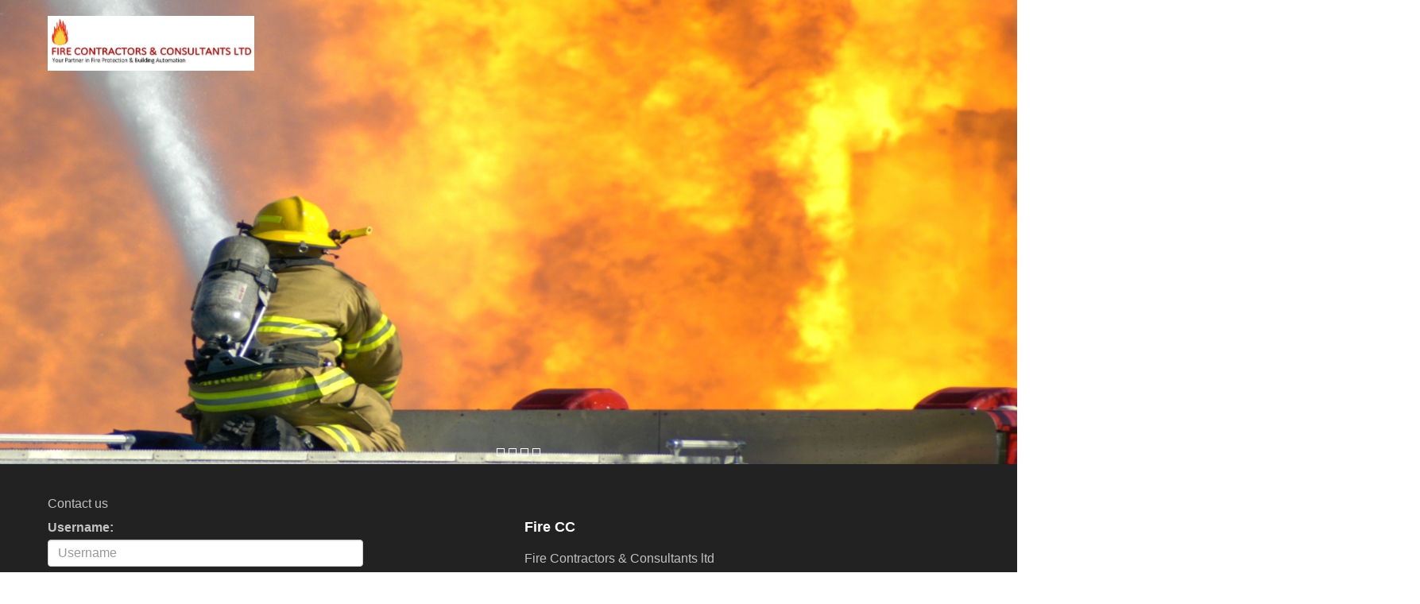

--- FILE ---
content_type: text/html; charset=utf-8
request_url: https://firecc.eu/index.php/en/
body_size: 5240
content:

<!DOCTYPE html>
<html prefix="og: http://ogp.me/ns#" lang="en-gb" dir="ltr" class='com_content view-featured itemid-101 j36 mm-hover  '>
<head>
		<base href="https://firecc.eu/index.php/en/" />
	<meta http-equiv="content-type" content="text/html; charset=utf-8" />
	<meta name="generator" content="Joomla! - Open Source Content Management" />
	<title>Fire CC</title>
	<link href="/index.php/en/?format=feed&amp;type=rss" rel="alternate" type="application/rss+xml" title="RSS 2.0" />
	<link href="/index.php/en/?format=feed&amp;type=atom" rel="alternate" type="application/atom+xml" title="Atom 1.0" />
	<link href="https://firecc.eu/index.php/de/" rel="alternate" hreflang="de-DE" />
	<link href="https://firecc.eu/index.php/en/" rel="alternate" hreflang="en-GB" />
	<link href="/templates/jux_grande/favicon.ico" rel="shortcut icon" type="image/vnd.microsoft.icon" />
	<link href="/t3-assets/css/css-b8e70.css?t=486" rel="stylesheet" type="text/css" />
	<link href="/t3-assets/css/css-8e310.css?t=486" rel="stylesheet" type="text/css" />
	<link href="http://fonts.googleapis.com/css?family=Open+Sans:300,400,600,700,300italic,400italic,600italic,700italic" rel="stylesheet" type="text/css" />
	<link href="http://fonts.googleapis.com/css?family=Lato:300,400,700" rel="stylesheet" type="text/css" />
	<link href="/t3-assets/css/css-5fa8f.css?t=585" rel="stylesheet" type="text/css" />
	<style type="text/css">

	</style>
	<script src="/t3-assets/js/js-d313e.js?t=486" type="text/javascript"></script>
	<script src="/components/com_k2/js/k2.js?v2.6.8&amp;sitepath=/" type="text/javascript"></script>
	<script src="/t3-assets/js/js-4d15e.js?t=458" type="text/javascript"></script>
	<script src="https://www.google.com/recaptcha/api.js?onload=JoomlaInitReCaptcha2&render=explicit&hl=en-GB" type="text/javascript"></script>
	<script src="/t3-assets/js/js-e4e49.js?t=585" type="text/javascript"></script>
	<script type="text/javascript">
jQuery(window).on('load',  function() {
				new JCaption('img.caption');
			});
	</script>
	<link href="https://firecc.eu/index.php/en/" rel="alternate" hreflang="x-default" />
	<script type="text/javascript">jQuery.noConflict();</script>

	
<!-- META FOR IOS & HANDHELD -->
	<meta name="viewport" content="width=device-width, initial-scale=1.0, maximum-scale=1.0, user-scalable=no"/>
	<style type="text/stylesheet">
		@-webkit-viewport   { width: device-width; }
		@-moz-viewport      { width: device-width; }
		@-ms-viewport       { width: device-width; }
		@-o-viewport        { width: device-width; }
		@viewport           { width: device-width; }
	</style>
	<script type="text/javascript">
		//<![CDATA[
		if (navigator.userAgent.match(/IEMobile\/10\.0/)) {
			var msViewportStyle = document.createElement("style");
			msViewportStyle.appendChild(
				document.createTextNode("@-ms-viewport{width:auto!important}")
			);
			document.getElementsByTagName("head")[0].appendChild(msViewportStyle);
		}
		//]]>
	</script>
<meta name="HandheldFriendly" content="true"/>
<meta name="apple-mobile-web-app-capable" content="YES"/>
<!-- //META FOR IOS & HANDHELD -->




<!-- Le HTML5 shim and media query for IE8 support -->
<!--[if lt IE 9]>
<script src="//html5shim.googlecode.com/svn/trunk/html5.js"></script>
<script type="text/javascript" src="/plugins/system/t3/base-bs3/js/respond.min.js"></script>
<![endif]-->

<!-- You can add Google Analytics here or use T3 Injection feature -->
	</head>

<body class="homepage  ">

<div class="t3-wrapper"> <!-- Need this wrapper for off-canvas menu. Remove if you don't use of-canvas -->

	
<!-- HEADER -->
<header id="t3-header" class="t3-header">
	<div class="container">
		<div class="row">

			<!-- LOGO -->
			<div class="col-xs-6 col-md-3 col-sm-3 col-sm-12 logo">
				<div class="logo-image">
					<a href="/" title="Firecc">
													<img class="logo-img" src="/images/FIRECCLOGOtra.png" alt="Firecc" />
																		<span>Firecc</span>
					</a>
					<small class="site-slogan"></small>
				</div>
			</div>
			<!-- //LOGO -->

			

			<!-- MAIN NAVIGATION -->
			<div class="col-md-8 col-sm-8 col-xs-6">
				
<!-- MAIN NAVIGATION -->
<nav id="t3-mainnav" class="navbar navbar-default t3-mainnav">

	<!-- Brand and toggle get grouped for better mobile display -->
	<div class="navbar-header">
	
							
					
<button class="btn btn-secondary off-canvas-toggle hidden-lg hidden-sm hidden-md  hidden-xs" type="button" data-pos="left" data-nav="#t3-off-canvas" data-effect="off-canvas-effect-1">
  <i class="fa fa-bars"></i>
</button>

<!-- OFF-CANVAS SIDEBAR -->
<div id="t3-off-canvas" class="t3-off-canvas  hidden-xs">

  <div class="t3-off-canvas-header">
    <h2 class="t3-off-canvas-header-title">Sidebar</h2>
    <button type="button" class="close" data-dismiss="modal" aria-hidden="true">&times;</button>
  </div>

  <div class="t3-off-canvas-body">
    
  </div>

</div>
<!-- //OFF-CANVAS SIDEBAR -->
		
	</div>

			<div class="t3-navbar-collapse navbar-collapse collapse"></div>
	
	<div class="t3-navbar navbar-collapse collapse">
		<div  class="t3-megamenu"  data-responsive="true">
<ul class="nav navbar-nav level0">
<li class="current active" data-id="101" data-level="1">
<a class="" href="/index.php/en/"   data-target="#">Home </a>

</li>
</ul>
</div>

	</div>
</nav>
<!-- //MAIN NAVIGATION -->
				<div class="jux-languages ">
						
				</div>
			</div>
						<!-- //MAIN NAVIGATION -->
		</div>
	</div>
	
</header>
<!-- //HEADER -->

	
	<!-- SLIDESHOW -->
	<div class="noo-slideshow" id="noo-slideshow">

			<div class="t3-module module" id="Mod155">
    <div class="module-inner">
                  <div class="module-ct">
      




<style>
	
	#juxslidershow-container1 .ws_bullets{
		display:;
	}

	#juxslidershow-container1 .ws-title{
						bottom: 90px;
		right: 0;
								background: #805151	}

	#juxslidershow-container1 .ws_bulframe div div{
		height:900px;
		overflow:visible;
		position:relative;
	}
	#juxslidershow-container1 .ws_bulframe div {
		left:0;
		overflow:hidden;
		position:relative;
		width:1190px;
		background-color:#FFFFFF;
	}
</style>
<!-- Add custom css code -->
<div id="juxslidershow-container1"  class="">
	<div class="ws_images">
        <div class="overlay" style="position: absolute; top: 0; left: 0; width: 100%; height: 100%;z-index: 9;opacity: 0.7; background: url('https://firecc.eu/modules/mod_jux_ken_burns_slideshow/elements/assets/images/overlays/01.png')"></div>
        <ul><li><a href="/" target="_self"><img src="https://firecc.eu/images/head/firecc1.png" alt="" title=" " id="wows1_0"/></a>&lt;p&gt;&lt;img src=&quot;http://firecc.eu/images/FIRECCLOGOtra.png&quot; alt=&quot;&quot; width=&quot;445&quot; height=&quot;136&quot; style=&quot;display: block; margin-left: auto; margin-right: auto;&quot; data-mce-style=&quot;display: block; margin-left: auto; margin-right: auto;&quot;&gt;&lt;br data-mce-bogus=&quot;1&quot;&gt;&lt;/p&gt;&lt;p style=&quot;text-align: center;&quot; data-mce-style=&quot;text-align: center;&quot;&gt;&lt;strong&gt;under construction&lt;/strong&gt;&lt;/p&gt;</li><li><a href="/" target="_self"><img src="https://firecc.eu/images/head/firecc4.png" alt="" title=" " id="wows1_1"/></a>&lt;p&gt;&lt;img src=&quot;http://firecc.eu/images/FIRECCLOGOtra1.png&quot; alt=&quot;&quot; width=&quot;484&quot; height=&quot;148&quot;&gt;&lt;br&gt;&lt;/p&gt;&lt;div class=&quot;about-mod&quot;&gt;&lt;div class=&quot;about-desc&quot; style=&quot;text-align: center;&quot; data-mce-style=&quot;text-align: center;&quot;&gt;&lt;strong&gt;&lt;span style=&quot;font-size: 12pt;&quot; data-mce-style=&quot;font-size: 12pt;&quot;&gt;Fire Contractors &amp;amp; Consultants ltd&lt;/span&gt;&lt;/strong&gt;&lt;/div&gt;&lt;/div&gt;&lt;div class=&quot;about-mod&quot;&gt;&lt;div class=&quot;about-desc&quot; style=&quot;text-align: center;&quot; data-mce-style=&quot;text-align: center;&quot;&gt;&amp;nbsp;&lt;/div&gt;&lt;div class=&quot;contact-address&quot;&gt;&lt;ul class=&quot;contact-address&quot;&gt;&lt;li&gt;&lt;strong&gt;&lt;span style=&quot;font-size: 12pt;&quot; data-mce-style=&quot;font-size: 12pt;&quot;&gt;&lt;i class=&quot;fa fa-home&quot;&gt;&amp;nbsp;&lt;/i&gt; &lt;span class=&quot;contact-street&quot;&gt;44, United Nations Str.&lt;/span&gt;&lt;/span&gt;&lt;/strong&gt;&lt;/li&gt;&lt;li&gt;&lt;strong&gt;&lt;span class=&quot;contact-street&quot; style=&quot;font-size: 12pt;&quot; data-mce-style=&quot;font-size: 12pt;&quot;&gt;&amp;nbsp; Orthodoxou Tower, 3rd Floor&lt;/span&gt;&lt;/strong&gt;&lt;/li&gt;&lt;li&gt;&lt;strong&gt;&lt;span class=&quot;contact-street&quot; style=&quot;font-size: 12pt;&quot; data-mce-style=&quot;font-size: 12pt;&quot;&gt;&amp;nbsp; 6042, Larnaca, Cyprus&lt;/span&gt;&lt;/strong&gt;&lt;/li&gt;&lt;li&gt;&lt;span style=&quot;font-size: 12pt;&quot; data-mce-style=&quot;font-size: 12pt;&quot;&gt;&lt;i class=&quot;fa fa-envelope&quot;&gt;&amp;nbsp;&lt;/i&gt; &lt;span class=&quot;contact-email&quot; style=&quot;color: #ad2a2a;&quot; data-mce-style=&quot;color: #ad2a2a;&quot;&gt;&lt;a style=&quot;color: #ad2a2a;&quot; href=&quot;#&quot; data-mce-href=&quot;#&quot; data-mce-style=&quot;color: #ad2a2a;&quot;&gt;info@firecc.eu&lt;/a&gt;&lt;/span&gt;&lt;/span&gt;&lt;/li&gt;&lt;/ul&gt;&lt;/div&gt;&lt;/div&gt;</li><li><a href="/" target="_self"><img src="https://firecc.eu/images/head/firecc3.png" alt="" title=" " id="wows1_2"/></a>&lt;p&gt;&lt;img src=&quot;http://firecc.eu/images/FIRECCLOGOtra.png&quot; alt=&quot;&quot; width=&quot;484&quot; height=&quot;148&quot; style=&quot;display: block; margin-left: auto; margin-right: auto;&quot; data-mce-style=&quot;display: block; margin-left: auto; margin-right: auto;&quot;&gt;&lt;br&gt;&lt;/p&gt;&lt;p style=&quot;text-align: center;&quot; data-mce-style=&quot;text-align: center;&quot;&gt;&lt;strong&gt;under construction&lt;/strong&gt;&lt;/p&gt;</li><li><a href="/" target="_self"><img src="https://firecc.eu/images/head/firecc2.png" alt="" title=" " id="wows1_3"/></a>&lt;p&gt;&lt;img src=&quot;http://firecc.eu/images/FIRECCLOGOtra.png&quot; alt=&quot;&quot; width=&quot;484&quot; height=&quot;148&quot;&gt;&lt;br data-mce-bogus=&quot;1&quot;&gt;&lt;/p&gt;&lt;h1 style=&quot;text-align: center;&quot; data-mce-style=&quot;text-align: center;&quot;&gt;&lt;br&gt;&lt;/h1&gt;&lt;p&gt;&lt;br data-mce-bogus=&quot;1&quot;&gt;&lt;/p&gt;</li></ul>
	</div>
	<div class="ws_bullets">
		<div><a href="/" title="" target="_self"><img width="1190" height="900" src="https://firecc.eu/images/head/firecc1.png" alt=""/>0</a><a href="/" title="" target="_self"><img width="1190" height="900" src="https://firecc.eu/images/head/firecc4.png" alt=""/>1</a><a href="/" title="" target="_self"><img width="1190" height="900" src="https://firecc.eu/images/head/firecc3.png" alt=""/>2</a><a href="/" title="" target="_self"><img width="1190" height="900" src="https://firecc.eu/images/head/firecc2.png" alt=""/>3</a></div>
	</div>
	<a href="#" class="ws_frame"></a>
</div>
<script src="https://firecc.eu/modules/mod_jux_ken_burns_slideshow/assets/js/wowslider.js" type="text/javascript"></script>
<script src="https://firecc.eu/modules/mod_jux_ken_burns_slideshow/assets/js/script.js" type="text/javascript"></script>
<script>
	jQuery(document).ready(function ($) {
		$("#juxslidershow-container1").wowSlider({
			effect: "kenburns",
			prev: "",
			next: "",
			duration: 300,
			delay: 6000,
			autoPlay: true,
			stopOnHover: false,
			loop: true,
			caption: true,
			captionEffect: "move",
			controls: true,
			onBeforeStep: 0,
			images:[{src:"https://firecc.eu/images/head/firecc1.png",target:"_self",descr:"&lt;p&gt;&lt;img src=&quot;http://firecc.eu/images/FIRECCLOGOtra.png&quot; alt=&quot;&quot; width=&quot;445&quot; height=&quot;136&quot; style=&quot;display: block; margin-left: auto; margin-right: auto;&quot; data-mce-style=&quot;display: block; margin-left: auto; margin-right: auto;&quot;&gt;&lt;br data-mce-bogus=&quot;1&quot;&gt;&lt;/p&gt;&lt;p style=&quot;text-align: center;&quot; data-mce-style=&quot;text-align: center;&quot;&gt;&lt;strong&gt;under construction&lt;/strong&gt;&lt;/p&gt;"},{src:"https://firecc.eu/images/head/firecc1.png",target:"_self",descr:"&lt;p&gt;&lt;img src=&quot;http://firecc.eu/images/FIRECCLOGOtra.png&quot; alt=&quot;&quot; width=&quot;445&quot; height=&quot;136&quot; style=&quot;display: block; margin-left: auto; margin-right: auto;&quot; data-mce-style=&quot;display: block; margin-left: auto; margin-right: auto;&quot;&gt;&lt;br data-mce-bogus=&quot;1&quot;&gt;&lt;/p&gt;&lt;p style=&quot;text-align: center;&quot; data-mce-style=&quot;text-align: center;&quot;&gt;&lt;strong&gt;under construction&lt;/strong&gt;&lt;/p&gt;",src:"https://firecc.eu/images/head/firecc4.png",target:"_self",descr:"&lt;p&gt;&lt;img src=&quot;http://firecc.eu/images/FIRECCLOGOtra1.png&quot; alt=&quot;&quot; width=&quot;484&quot; height=&quot;148&quot;&gt;&lt;br&gt;&lt;/p&gt;&lt;div class=&quot;about-mod&quot;&gt;&lt;div class=&quot;about-desc&quot; style=&quot;text-align: center;&quot; data-mce-style=&quot;text-align: center;&quot;&gt;&lt;strong&gt;&lt;span style=&quot;font-size: 12pt;&quot; data-mce-style=&quot;font-size: 12pt;&quot;&gt;Fire Contractors &amp;amp; Consultants ltd&lt;/span&gt;&lt;/strong&gt;&lt;/div&gt;&lt;/div&gt;&lt;div class=&quot;about-mod&quot;&gt;&lt;div class=&quot;about-desc&quot; style=&quot;text-align: center;&quot; data-mce-style=&quot;text-align: center;&quot;&gt;&amp;nbsp;&lt;/div&gt;&lt;div class=&quot;contact-address&quot;&gt;&lt;ul class=&quot;contact-address&quot;&gt;&lt;li&gt;&lt;strong&gt;&lt;span style=&quot;font-size: 12pt;&quot; data-mce-style=&quot;font-size: 12pt;&quot;&gt;&lt;i class=&quot;fa fa-home&quot;&gt;&amp;nbsp;&lt;/i&gt; &lt;span class=&quot;contact-street&quot;&gt;44, United Nations Str.&lt;/span&gt;&lt;/span&gt;&lt;/strong&gt;&lt;/li&gt;&lt;li&gt;&lt;strong&gt;&lt;span class=&quot;contact-street&quot; style=&quot;font-size: 12pt;&quot; data-mce-style=&quot;font-size: 12pt;&quot;&gt;&amp;nbsp; Orthodoxou Tower, 3rd Floor&lt;/span&gt;&lt;/strong&gt;&lt;/li&gt;&lt;li&gt;&lt;strong&gt;&lt;span class=&quot;contact-street&quot; style=&quot;font-size: 12pt;&quot; data-mce-style=&quot;font-size: 12pt;&quot;&gt;&amp;nbsp; 6042, Larnaca, Cyprus&lt;/span&gt;&lt;/strong&gt;&lt;/li&gt;&lt;li&gt;&lt;span style=&quot;font-size: 12pt;&quot; data-mce-style=&quot;font-size: 12pt;&quot;&gt;&lt;i class=&quot;fa fa-envelope&quot;&gt;&amp;nbsp;&lt;/i&gt; &lt;span class=&quot;contact-email&quot; style=&quot;color: #ad2a2a;&quot; data-mce-style=&quot;color: #ad2a2a;&quot;&gt;&lt;a style=&quot;color: #ad2a2a;&quot; href=&quot;#&quot; data-mce-href=&quot;#&quot; data-mce-style=&quot;color: #ad2a2a;&quot;&gt;info@firecc.eu&lt;/a&gt;&lt;/span&gt;&lt;/span&gt;&lt;/li&gt;&lt;/ul&gt;&lt;/div&gt;&lt;/div&gt;"},{src:"https://firecc.eu/images/head/firecc1.png",target:"_self",descr:"&lt;p&gt;&lt;img src=&quot;http://firecc.eu/images/FIRECCLOGOtra.png&quot; alt=&quot;&quot; width=&quot;445&quot; height=&quot;136&quot; style=&quot;display: block; margin-left: auto; margin-right: auto;&quot; data-mce-style=&quot;display: block; margin-left: auto; margin-right: auto;&quot;&gt;&lt;br data-mce-bogus=&quot;1&quot;&gt;&lt;/p&gt;&lt;p style=&quot;text-align: center;&quot; data-mce-style=&quot;text-align: center;&quot;&gt;&lt;strong&gt;under construction&lt;/strong&gt;&lt;/p&gt;",src:"https://firecc.eu/images/head/firecc4.png",target:"_self",descr:"&lt;p&gt;&lt;img src=&quot;http://firecc.eu/images/FIRECCLOGOtra1.png&quot; alt=&quot;&quot; width=&quot;484&quot; height=&quot;148&quot;&gt;&lt;br&gt;&lt;/p&gt;&lt;div class=&quot;about-mod&quot;&gt;&lt;div class=&quot;about-desc&quot; style=&quot;text-align: center;&quot; data-mce-style=&quot;text-align: center;&quot;&gt;&lt;strong&gt;&lt;span style=&quot;font-size: 12pt;&quot; data-mce-style=&quot;font-size: 12pt;&quot;&gt;Fire Contractors &amp;amp; Consultants ltd&lt;/span&gt;&lt;/strong&gt;&lt;/div&gt;&lt;/div&gt;&lt;div class=&quot;about-mod&quot;&gt;&lt;div class=&quot;about-desc&quot; style=&quot;text-align: center;&quot; data-mce-style=&quot;text-align: center;&quot;&gt;&amp;nbsp;&lt;/div&gt;&lt;div class=&quot;contact-address&quot;&gt;&lt;ul class=&quot;contact-address&quot;&gt;&lt;li&gt;&lt;strong&gt;&lt;span style=&quot;font-size: 12pt;&quot; data-mce-style=&quot;font-size: 12pt;&quot;&gt;&lt;i class=&quot;fa fa-home&quot;&gt;&amp;nbsp;&lt;/i&gt; &lt;span class=&quot;contact-street&quot;&gt;44, United Nations Str.&lt;/span&gt;&lt;/span&gt;&lt;/strong&gt;&lt;/li&gt;&lt;li&gt;&lt;strong&gt;&lt;span class=&quot;contact-street&quot; style=&quot;font-size: 12pt;&quot; data-mce-style=&quot;font-size: 12pt;&quot;&gt;&amp;nbsp; Orthodoxou Tower, 3rd Floor&lt;/span&gt;&lt;/strong&gt;&lt;/li&gt;&lt;li&gt;&lt;strong&gt;&lt;span class=&quot;contact-street&quot; style=&quot;font-size: 12pt;&quot; data-mce-style=&quot;font-size: 12pt;&quot;&gt;&amp;nbsp; 6042, Larnaca, Cyprus&lt;/span&gt;&lt;/strong&gt;&lt;/li&gt;&lt;li&gt;&lt;span style=&quot;font-size: 12pt;&quot; data-mce-style=&quot;font-size: 12pt;&quot;&gt;&lt;i class=&quot;fa fa-envelope&quot;&gt;&amp;nbsp;&lt;/i&gt; &lt;span class=&quot;contact-email&quot; style=&quot;color: #ad2a2a;&quot; data-mce-style=&quot;color: #ad2a2a;&quot;&gt;&lt;a style=&quot;color: #ad2a2a;&quot; href=&quot;#&quot; data-mce-href=&quot;#&quot; data-mce-style=&quot;color: #ad2a2a;&quot;&gt;info@firecc.eu&lt;/a&gt;&lt;/span&gt;&lt;/span&gt;&lt;/li&gt;&lt;/ul&gt;&lt;/div&gt;&lt;/div&gt;",src:"https://firecc.eu/images/head/firecc3.png",target:"_self",descr:"&lt;p&gt;&lt;img src=&quot;http://firecc.eu/images/FIRECCLOGOtra.png&quot; alt=&quot;&quot; width=&quot;484&quot; height=&quot;148&quot; style=&quot;display: block; margin-left: auto; margin-right: auto;&quot; data-mce-style=&quot;display: block; margin-left: auto; margin-right: auto;&quot;&gt;&lt;br&gt;&lt;/p&gt;&lt;p style=&quot;text-align: center;&quot; data-mce-style=&quot;text-align: center;&quot;&gt;&lt;strong&gt;under construction&lt;/strong&gt;&lt;/p&gt;"},{src:"https://firecc.eu/images/head/firecc1.png",target:"_self",descr:"&lt;p&gt;&lt;img src=&quot;http://firecc.eu/images/FIRECCLOGOtra.png&quot; alt=&quot;&quot; width=&quot;445&quot; height=&quot;136&quot; style=&quot;display: block; margin-left: auto; margin-right: auto;&quot; data-mce-style=&quot;display: block; margin-left: auto; margin-right: auto;&quot;&gt;&lt;br data-mce-bogus=&quot;1&quot;&gt;&lt;/p&gt;&lt;p style=&quot;text-align: center;&quot; data-mce-style=&quot;text-align: center;&quot;&gt;&lt;strong&gt;under construction&lt;/strong&gt;&lt;/p&gt;",src:"https://firecc.eu/images/head/firecc4.png",target:"_self",descr:"&lt;p&gt;&lt;img src=&quot;http://firecc.eu/images/FIRECCLOGOtra1.png&quot; alt=&quot;&quot; width=&quot;484&quot; height=&quot;148&quot;&gt;&lt;br&gt;&lt;/p&gt;&lt;div class=&quot;about-mod&quot;&gt;&lt;div class=&quot;about-desc&quot; style=&quot;text-align: center;&quot; data-mce-style=&quot;text-align: center;&quot;&gt;&lt;strong&gt;&lt;span style=&quot;font-size: 12pt;&quot; data-mce-style=&quot;font-size: 12pt;&quot;&gt;Fire Contractors &amp;amp; Consultants ltd&lt;/span&gt;&lt;/strong&gt;&lt;/div&gt;&lt;/div&gt;&lt;div class=&quot;about-mod&quot;&gt;&lt;div class=&quot;about-desc&quot; style=&quot;text-align: center;&quot; data-mce-style=&quot;text-align: center;&quot;&gt;&amp;nbsp;&lt;/div&gt;&lt;div class=&quot;contact-address&quot;&gt;&lt;ul class=&quot;contact-address&quot;&gt;&lt;li&gt;&lt;strong&gt;&lt;span style=&quot;font-size: 12pt;&quot; data-mce-style=&quot;font-size: 12pt;&quot;&gt;&lt;i class=&quot;fa fa-home&quot;&gt;&amp;nbsp;&lt;/i&gt; &lt;span class=&quot;contact-street&quot;&gt;44, United Nations Str.&lt;/span&gt;&lt;/span&gt;&lt;/strong&gt;&lt;/li&gt;&lt;li&gt;&lt;strong&gt;&lt;span class=&quot;contact-street&quot; style=&quot;font-size: 12pt;&quot; data-mce-style=&quot;font-size: 12pt;&quot;&gt;&amp;nbsp; Orthodoxou Tower, 3rd Floor&lt;/span&gt;&lt;/strong&gt;&lt;/li&gt;&lt;li&gt;&lt;strong&gt;&lt;span class=&quot;contact-street&quot; style=&quot;font-size: 12pt;&quot; data-mce-style=&quot;font-size: 12pt;&quot;&gt;&amp;nbsp; 6042, Larnaca, Cyprus&lt;/span&gt;&lt;/strong&gt;&lt;/li&gt;&lt;li&gt;&lt;span style=&quot;font-size: 12pt;&quot; data-mce-style=&quot;font-size: 12pt;&quot;&gt;&lt;i class=&quot;fa fa-envelope&quot;&gt;&amp;nbsp;&lt;/i&gt; &lt;span class=&quot;contact-email&quot; style=&quot;color: #ad2a2a;&quot; data-mce-style=&quot;color: #ad2a2a;&quot;&gt;&lt;a style=&quot;color: #ad2a2a;&quot; href=&quot;#&quot; data-mce-href=&quot;#&quot; data-mce-style=&quot;color: #ad2a2a;&quot;&gt;info@firecc.eu&lt;/a&gt;&lt;/span&gt;&lt;/span&gt;&lt;/li&gt;&lt;/ul&gt;&lt;/div&gt;&lt;/div&gt;",src:"https://firecc.eu/images/head/firecc3.png",target:"_self",descr:"&lt;p&gt;&lt;img src=&quot;http://firecc.eu/images/FIRECCLOGOtra.png&quot; alt=&quot;&quot; width=&quot;484&quot; height=&quot;148&quot; style=&quot;display: block; margin-left: auto; margin-right: auto;&quot; data-mce-style=&quot;display: block; margin-left: auto; margin-right: auto;&quot;&gt;&lt;br&gt;&lt;/p&gt;&lt;p style=&quot;text-align: center;&quot; data-mce-style=&quot;text-align: center;&quot;&gt;&lt;strong&gt;under construction&lt;/strong&gt;&lt;/p&gt;",src:"https://firecc.eu/images/head/firecc2.png",target:"_self",descr:"&lt;p&gt;&lt;img src=&quot;http://firecc.eu/images/FIRECCLOGOtra.png&quot; alt=&quot;&quot; width=&quot;484&quot; height=&quot;148&quot;&gt;&lt;br data-mce-bogus=&quot;1&quot;&gt;&lt;/p&gt;&lt;h1 style=&quot;text-align: center;&quot; data-mce-style=&quot;text-align: center;&quot;&gt;&lt;br&gt;&lt;/h1&gt;&lt;p&gt;&lt;br data-mce-bogus=&quot;1&quot;&gt;&lt;/p&gt;"}]
		});
	});
</script>      </div>
    </div>
  </div>
	
				
	</div>
	<!-- // END SLIDESHOW -->

	

	
	
	

	
	
		

	

	
	
	
<!-- FOOTER -->
<footer id="t3-footer" class="wrap t3-footer">

			<!-- FOOT NAVIGATION -->
		<div class="container">
				<!-- SPOTLIGHT -->
	<div class="t3-spotlight t3-footnav  row">
					<div class=" col-lg-6 col-md-6 col-sm-6 col-xs-6">
									<div class="t3-module module" id="Mod157">
    <div class="module-inner">
                  <div class="module-ct">
      <div class="noo-ctform">
	<div class="form-info">
		Contact us	</div>
	<form  action="https://firecc.eu/modules/mod_noo_contactform/action.php?contactPost" name="nooForm" method="post" id="nooForm" class="form-validate">
		<div class="form-list">
			<div class="control-group" id="row_name">
				<div class="control-label">
					<label for="contact_name" class="required">
						Username:
					</label>
				</div>
				<div class="controls">
					<div id="error_name" class="noo-ct-error"></div>
					<input  id="contact_name" class="inputbox required" placeholder="Username" required="required" type="text" name="name" value="" maxlength="60" size="40" />
				</div>
			</div>
			<div class="control-group" id="row_email">
				<div class="control-label">
					<label id="contact_emailmsg" for="contact_email">
					Email:
					</label>
				</div>
				<div class="controls">
					<div id="error_email" class="noo-ct-error"></div>
					<input id="contact_email" class="inputbox required" placeholder="Email" required="required" type="email" name="email" value="" maxlength="64" size="40" />
				</div>
			</div>
			<div class="control-group" id="row_subject">
				<div class="control-label">
					<label id="contact_subjectmsg" class="required" for="contact_subject">
						Subject:
					</label>
				</div>
				<div class="controls">
					<div id="error_subject" class="noo-ct-error"></div>
					<input class="inputbox required" type="text" placeholder="Subject" required="required" id="contact_subject" name="subject"  value="Contact With Us"  size="40"/>
				</div>
			</div>
			<div class="control-group" id="row_message">
				<div class="control-label">
					<label id="contact_textmsg" class="required" for="contact_text">
						Message:
					</label>
				</div>
				<div class="controls">
					<div id="error_message" class="noo-ct-error"></div>
					<textarea class="inputbox required textarea"  placeholder="Message" required="required" id="contact_message" name="message"></textarea>
				</div>
			</div>
						<div class="control-group">
				<div class="controls">
					<label for="contact_email_copy">
						<input type="checkbox" name="email_copy" id="contact_email_copy" value="1"  /> Send copy to yourself					</label>
				</div>
			</div>
									<div class="control-group">
				<label for="jform_email2">Captcha: <span class="star"> *</span></label>
			<div id="jform_captcha" class="g-recaptcha  required" data-sitekey="6Ld-4LsUAAAAADUGbC6LqArwdiLK5Vx8BnuSAuSe" data-theme="light" data-size="normal"></div>			</div>
						<div class="control-group">
				<div class="controls">
					<button type="button" class="btn" id="btn_summit" onclick="doSubmit();"><span>Send</span></button>
				</div>
			</div>
		</div>
		<input type="hidden" name="do_submit" value="1" />
		<input type="hidden" name="mid" value="157" />
		<input type="hidden" name="return" value="aHR0cHM6Ly9maXJlY2MuZXUvaW5kZXgucGhwL2VuLw==" />
		<input type="hidden" name="dd9fdfb22380c0d589bd0b64c21633a5" value="1" />	</form>
</div>
<script type="text/javascript">
/* <![CDATA[ */
var max_chars = 1000;
var nooForm = jQuery('#nooForm');
var reg = /^([A-Za-z0-9_\-\.])+\@([A-Za-z0-9_\-\.])+\.([A-Za-z]{2,4})$/;
var username_label = 'Username';
var email_label = 'Email';
var subject_label = 'Subject';
var message_label = 'Message';

function doSubmit(){
	var name = jQuery("#contact_name").val();
	var email = jQuery("#contact_email").val();
	var subject = jQuery("#contact_subject").val();
	var message = jQuery("#contact_message").val();

	var invalid = jQuery(".invalid");
	
	invalid.removeClass('invalid');
	
	var valid = true;
	if( name=='' || name == username_label )
	{
		jQuery('#error_name').text('Your username is invalid!');
		jQuery('#row_name').addClass('invalid');
		valid = false;
	}
	else
	{
		jQuery('#error_name').text('');
	}
	if(!reg.test(email))
	{
		if(email=='' || email == email_label)
		{
			jQuery('#error_email').text('Email can not be null');
		}
		else
		{
			jQuery('#error_email').text('Your email is invalid!');
		}
		valid = false;
		jQuery('#row_email').addClass('invalid');
	}
	else
	{
		jQuery('#error_email').text('');
	}
	
	if(subject=='' || subject == subject_label)
	{
		jQuery('#error_subject').text('Subject can not be null');
		valid = false;
		jQuery('#row_subject').addClass('invalid');
	}
	else
	{
		jQuery('#error_subject').text('');
	}
	
	if(message == '' || message.length > max_chars || message == message_label)
	{
		jQuery('#error_message').text('Number of characters cannot be nulll or greater than 1000');
		valid = false;
		jQuery('#row_message').addClass('invalid');
	}
	else
	{
		jQuery('#error_message').text('');
	}
	if(valid){
				jQuery('#nooForm').submit();
			}
}
/* ]]> */
</script>      </div>
    </div>
  </div>
	
							</div>
					<div class=" col-lg-6 col-md-6 col-sm-6 col-xs-6">
									<div class="t3-module module" id="Mod106">
    <div class="module-inner">
                  <h3 class="module-title"><span>Fire CC</span></h3>
            <div class="module-ct">
      

<div class="custom"  >
	<div class="about-mod">
<div class="about-desc">Fire Contractors &amp; Consultants ltd</div>
<div class="contact-address">
<ul class="contact-address">
<li><i class="fa fa-home"> </i> 28, Pindarou Str. </li>
</ul>
<p>B' Aradippou Industrial Area  </p>
<p>7101, Larnaca, Cyprus   </p>
<p class="m_8515808912838354545MsoListParagraph"><span lang="EN-US">Tel: +357 24 64 1004                <u></u><u></u></span></p>
<p class="m_8515808912838354545MsoListParagraph">Mob: +30 6944202294</p>
<ul class="contact-address">
<li><i class="fa fa-envelope"> </i> <span class="contact-email"><a href="mailto:info@firecc.eu">info@firecc.eu</a></span></li>
</ul>
<p> </p>
<p> <img src="/images/FCC-LOGO.png" alt="" /></p>
</div>
</div></div>
      </div>
    </div>
  </div>
	
							</div>
			</div>
<!-- SPOTLIGHT -->		</div>
		<!-- //FOOT NAVIGATION -->
	
</footer>
<section class="t3-copyright">
	<div class="container">
		<div class="row">
			<div class="col-md-12 copyright ">
				
			</div>
		</div>
	</div>
</section>
<!-- //FOOTER -->

<!-- BACK TO TOP -->
<div id="back-to-top" class="back-to-top">
	Back To Top<i class="fa fa-angle-up"></i>
</div>
</div>


</body>
</html>

--- FILE ---
content_type: text/html; charset=utf-8
request_url: https://www.google.com/recaptcha/api2/anchor?ar=1&k=6Ld-4LsUAAAAADUGbC6LqArwdiLK5Vx8BnuSAuSe&co=aHR0cHM6Ly9maXJlY2MuZXU6NDQz&hl=en-GB&v=PoyoqOPhxBO7pBk68S4YbpHZ&theme=light&size=normal&anchor-ms=20000&execute-ms=30000&cb=4w7ipekegekf
body_size: 49519
content:
<!DOCTYPE HTML><html dir="ltr" lang="en-GB"><head><meta http-equiv="Content-Type" content="text/html; charset=UTF-8">
<meta http-equiv="X-UA-Compatible" content="IE=edge">
<title>reCAPTCHA</title>
<style type="text/css">
/* cyrillic-ext */
@font-face {
  font-family: 'Roboto';
  font-style: normal;
  font-weight: 400;
  font-stretch: 100%;
  src: url(//fonts.gstatic.com/s/roboto/v48/KFO7CnqEu92Fr1ME7kSn66aGLdTylUAMa3GUBHMdazTgWw.woff2) format('woff2');
  unicode-range: U+0460-052F, U+1C80-1C8A, U+20B4, U+2DE0-2DFF, U+A640-A69F, U+FE2E-FE2F;
}
/* cyrillic */
@font-face {
  font-family: 'Roboto';
  font-style: normal;
  font-weight: 400;
  font-stretch: 100%;
  src: url(//fonts.gstatic.com/s/roboto/v48/KFO7CnqEu92Fr1ME7kSn66aGLdTylUAMa3iUBHMdazTgWw.woff2) format('woff2');
  unicode-range: U+0301, U+0400-045F, U+0490-0491, U+04B0-04B1, U+2116;
}
/* greek-ext */
@font-face {
  font-family: 'Roboto';
  font-style: normal;
  font-weight: 400;
  font-stretch: 100%;
  src: url(//fonts.gstatic.com/s/roboto/v48/KFO7CnqEu92Fr1ME7kSn66aGLdTylUAMa3CUBHMdazTgWw.woff2) format('woff2');
  unicode-range: U+1F00-1FFF;
}
/* greek */
@font-face {
  font-family: 'Roboto';
  font-style: normal;
  font-weight: 400;
  font-stretch: 100%;
  src: url(//fonts.gstatic.com/s/roboto/v48/KFO7CnqEu92Fr1ME7kSn66aGLdTylUAMa3-UBHMdazTgWw.woff2) format('woff2');
  unicode-range: U+0370-0377, U+037A-037F, U+0384-038A, U+038C, U+038E-03A1, U+03A3-03FF;
}
/* math */
@font-face {
  font-family: 'Roboto';
  font-style: normal;
  font-weight: 400;
  font-stretch: 100%;
  src: url(//fonts.gstatic.com/s/roboto/v48/KFO7CnqEu92Fr1ME7kSn66aGLdTylUAMawCUBHMdazTgWw.woff2) format('woff2');
  unicode-range: U+0302-0303, U+0305, U+0307-0308, U+0310, U+0312, U+0315, U+031A, U+0326-0327, U+032C, U+032F-0330, U+0332-0333, U+0338, U+033A, U+0346, U+034D, U+0391-03A1, U+03A3-03A9, U+03B1-03C9, U+03D1, U+03D5-03D6, U+03F0-03F1, U+03F4-03F5, U+2016-2017, U+2034-2038, U+203C, U+2040, U+2043, U+2047, U+2050, U+2057, U+205F, U+2070-2071, U+2074-208E, U+2090-209C, U+20D0-20DC, U+20E1, U+20E5-20EF, U+2100-2112, U+2114-2115, U+2117-2121, U+2123-214F, U+2190, U+2192, U+2194-21AE, U+21B0-21E5, U+21F1-21F2, U+21F4-2211, U+2213-2214, U+2216-22FF, U+2308-230B, U+2310, U+2319, U+231C-2321, U+2336-237A, U+237C, U+2395, U+239B-23B7, U+23D0, U+23DC-23E1, U+2474-2475, U+25AF, U+25B3, U+25B7, U+25BD, U+25C1, U+25CA, U+25CC, U+25FB, U+266D-266F, U+27C0-27FF, U+2900-2AFF, U+2B0E-2B11, U+2B30-2B4C, U+2BFE, U+3030, U+FF5B, U+FF5D, U+1D400-1D7FF, U+1EE00-1EEFF;
}
/* symbols */
@font-face {
  font-family: 'Roboto';
  font-style: normal;
  font-weight: 400;
  font-stretch: 100%;
  src: url(//fonts.gstatic.com/s/roboto/v48/KFO7CnqEu92Fr1ME7kSn66aGLdTylUAMaxKUBHMdazTgWw.woff2) format('woff2');
  unicode-range: U+0001-000C, U+000E-001F, U+007F-009F, U+20DD-20E0, U+20E2-20E4, U+2150-218F, U+2190, U+2192, U+2194-2199, U+21AF, U+21E6-21F0, U+21F3, U+2218-2219, U+2299, U+22C4-22C6, U+2300-243F, U+2440-244A, U+2460-24FF, U+25A0-27BF, U+2800-28FF, U+2921-2922, U+2981, U+29BF, U+29EB, U+2B00-2BFF, U+4DC0-4DFF, U+FFF9-FFFB, U+10140-1018E, U+10190-1019C, U+101A0, U+101D0-101FD, U+102E0-102FB, U+10E60-10E7E, U+1D2C0-1D2D3, U+1D2E0-1D37F, U+1F000-1F0FF, U+1F100-1F1AD, U+1F1E6-1F1FF, U+1F30D-1F30F, U+1F315, U+1F31C, U+1F31E, U+1F320-1F32C, U+1F336, U+1F378, U+1F37D, U+1F382, U+1F393-1F39F, U+1F3A7-1F3A8, U+1F3AC-1F3AF, U+1F3C2, U+1F3C4-1F3C6, U+1F3CA-1F3CE, U+1F3D4-1F3E0, U+1F3ED, U+1F3F1-1F3F3, U+1F3F5-1F3F7, U+1F408, U+1F415, U+1F41F, U+1F426, U+1F43F, U+1F441-1F442, U+1F444, U+1F446-1F449, U+1F44C-1F44E, U+1F453, U+1F46A, U+1F47D, U+1F4A3, U+1F4B0, U+1F4B3, U+1F4B9, U+1F4BB, U+1F4BF, U+1F4C8-1F4CB, U+1F4D6, U+1F4DA, U+1F4DF, U+1F4E3-1F4E6, U+1F4EA-1F4ED, U+1F4F7, U+1F4F9-1F4FB, U+1F4FD-1F4FE, U+1F503, U+1F507-1F50B, U+1F50D, U+1F512-1F513, U+1F53E-1F54A, U+1F54F-1F5FA, U+1F610, U+1F650-1F67F, U+1F687, U+1F68D, U+1F691, U+1F694, U+1F698, U+1F6AD, U+1F6B2, U+1F6B9-1F6BA, U+1F6BC, U+1F6C6-1F6CF, U+1F6D3-1F6D7, U+1F6E0-1F6EA, U+1F6F0-1F6F3, U+1F6F7-1F6FC, U+1F700-1F7FF, U+1F800-1F80B, U+1F810-1F847, U+1F850-1F859, U+1F860-1F887, U+1F890-1F8AD, U+1F8B0-1F8BB, U+1F8C0-1F8C1, U+1F900-1F90B, U+1F93B, U+1F946, U+1F984, U+1F996, U+1F9E9, U+1FA00-1FA6F, U+1FA70-1FA7C, U+1FA80-1FA89, U+1FA8F-1FAC6, U+1FACE-1FADC, U+1FADF-1FAE9, U+1FAF0-1FAF8, U+1FB00-1FBFF;
}
/* vietnamese */
@font-face {
  font-family: 'Roboto';
  font-style: normal;
  font-weight: 400;
  font-stretch: 100%;
  src: url(//fonts.gstatic.com/s/roboto/v48/KFO7CnqEu92Fr1ME7kSn66aGLdTylUAMa3OUBHMdazTgWw.woff2) format('woff2');
  unicode-range: U+0102-0103, U+0110-0111, U+0128-0129, U+0168-0169, U+01A0-01A1, U+01AF-01B0, U+0300-0301, U+0303-0304, U+0308-0309, U+0323, U+0329, U+1EA0-1EF9, U+20AB;
}
/* latin-ext */
@font-face {
  font-family: 'Roboto';
  font-style: normal;
  font-weight: 400;
  font-stretch: 100%;
  src: url(//fonts.gstatic.com/s/roboto/v48/KFO7CnqEu92Fr1ME7kSn66aGLdTylUAMa3KUBHMdazTgWw.woff2) format('woff2');
  unicode-range: U+0100-02BA, U+02BD-02C5, U+02C7-02CC, U+02CE-02D7, U+02DD-02FF, U+0304, U+0308, U+0329, U+1D00-1DBF, U+1E00-1E9F, U+1EF2-1EFF, U+2020, U+20A0-20AB, U+20AD-20C0, U+2113, U+2C60-2C7F, U+A720-A7FF;
}
/* latin */
@font-face {
  font-family: 'Roboto';
  font-style: normal;
  font-weight: 400;
  font-stretch: 100%;
  src: url(//fonts.gstatic.com/s/roboto/v48/KFO7CnqEu92Fr1ME7kSn66aGLdTylUAMa3yUBHMdazQ.woff2) format('woff2');
  unicode-range: U+0000-00FF, U+0131, U+0152-0153, U+02BB-02BC, U+02C6, U+02DA, U+02DC, U+0304, U+0308, U+0329, U+2000-206F, U+20AC, U+2122, U+2191, U+2193, U+2212, U+2215, U+FEFF, U+FFFD;
}
/* cyrillic-ext */
@font-face {
  font-family: 'Roboto';
  font-style: normal;
  font-weight: 500;
  font-stretch: 100%;
  src: url(//fonts.gstatic.com/s/roboto/v48/KFO7CnqEu92Fr1ME7kSn66aGLdTylUAMa3GUBHMdazTgWw.woff2) format('woff2');
  unicode-range: U+0460-052F, U+1C80-1C8A, U+20B4, U+2DE0-2DFF, U+A640-A69F, U+FE2E-FE2F;
}
/* cyrillic */
@font-face {
  font-family: 'Roboto';
  font-style: normal;
  font-weight: 500;
  font-stretch: 100%;
  src: url(//fonts.gstatic.com/s/roboto/v48/KFO7CnqEu92Fr1ME7kSn66aGLdTylUAMa3iUBHMdazTgWw.woff2) format('woff2');
  unicode-range: U+0301, U+0400-045F, U+0490-0491, U+04B0-04B1, U+2116;
}
/* greek-ext */
@font-face {
  font-family: 'Roboto';
  font-style: normal;
  font-weight: 500;
  font-stretch: 100%;
  src: url(//fonts.gstatic.com/s/roboto/v48/KFO7CnqEu92Fr1ME7kSn66aGLdTylUAMa3CUBHMdazTgWw.woff2) format('woff2');
  unicode-range: U+1F00-1FFF;
}
/* greek */
@font-face {
  font-family: 'Roboto';
  font-style: normal;
  font-weight: 500;
  font-stretch: 100%;
  src: url(//fonts.gstatic.com/s/roboto/v48/KFO7CnqEu92Fr1ME7kSn66aGLdTylUAMa3-UBHMdazTgWw.woff2) format('woff2');
  unicode-range: U+0370-0377, U+037A-037F, U+0384-038A, U+038C, U+038E-03A1, U+03A3-03FF;
}
/* math */
@font-face {
  font-family: 'Roboto';
  font-style: normal;
  font-weight: 500;
  font-stretch: 100%;
  src: url(//fonts.gstatic.com/s/roboto/v48/KFO7CnqEu92Fr1ME7kSn66aGLdTylUAMawCUBHMdazTgWw.woff2) format('woff2');
  unicode-range: U+0302-0303, U+0305, U+0307-0308, U+0310, U+0312, U+0315, U+031A, U+0326-0327, U+032C, U+032F-0330, U+0332-0333, U+0338, U+033A, U+0346, U+034D, U+0391-03A1, U+03A3-03A9, U+03B1-03C9, U+03D1, U+03D5-03D6, U+03F0-03F1, U+03F4-03F5, U+2016-2017, U+2034-2038, U+203C, U+2040, U+2043, U+2047, U+2050, U+2057, U+205F, U+2070-2071, U+2074-208E, U+2090-209C, U+20D0-20DC, U+20E1, U+20E5-20EF, U+2100-2112, U+2114-2115, U+2117-2121, U+2123-214F, U+2190, U+2192, U+2194-21AE, U+21B0-21E5, U+21F1-21F2, U+21F4-2211, U+2213-2214, U+2216-22FF, U+2308-230B, U+2310, U+2319, U+231C-2321, U+2336-237A, U+237C, U+2395, U+239B-23B7, U+23D0, U+23DC-23E1, U+2474-2475, U+25AF, U+25B3, U+25B7, U+25BD, U+25C1, U+25CA, U+25CC, U+25FB, U+266D-266F, U+27C0-27FF, U+2900-2AFF, U+2B0E-2B11, U+2B30-2B4C, U+2BFE, U+3030, U+FF5B, U+FF5D, U+1D400-1D7FF, U+1EE00-1EEFF;
}
/* symbols */
@font-face {
  font-family: 'Roboto';
  font-style: normal;
  font-weight: 500;
  font-stretch: 100%;
  src: url(//fonts.gstatic.com/s/roboto/v48/KFO7CnqEu92Fr1ME7kSn66aGLdTylUAMaxKUBHMdazTgWw.woff2) format('woff2');
  unicode-range: U+0001-000C, U+000E-001F, U+007F-009F, U+20DD-20E0, U+20E2-20E4, U+2150-218F, U+2190, U+2192, U+2194-2199, U+21AF, U+21E6-21F0, U+21F3, U+2218-2219, U+2299, U+22C4-22C6, U+2300-243F, U+2440-244A, U+2460-24FF, U+25A0-27BF, U+2800-28FF, U+2921-2922, U+2981, U+29BF, U+29EB, U+2B00-2BFF, U+4DC0-4DFF, U+FFF9-FFFB, U+10140-1018E, U+10190-1019C, U+101A0, U+101D0-101FD, U+102E0-102FB, U+10E60-10E7E, U+1D2C0-1D2D3, U+1D2E0-1D37F, U+1F000-1F0FF, U+1F100-1F1AD, U+1F1E6-1F1FF, U+1F30D-1F30F, U+1F315, U+1F31C, U+1F31E, U+1F320-1F32C, U+1F336, U+1F378, U+1F37D, U+1F382, U+1F393-1F39F, U+1F3A7-1F3A8, U+1F3AC-1F3AF, U+1F3C2, U+1F3C4-1F3C6, U+1F3CA-1F3CE, U+1F3D4-1F3E0, U+1F3ED, U+1F3F1-1F3F3, U+1F3F5-1F3F7, U+1F408, U+1F415, U+1F41F, U+1F426, U+1F43F, U+1F441-1F442, U+1F444, U+1F446-1F449, U+1F44C-1F44E, U+1F453, U+1F46A, U+1F47D, U+1F4A3, U+1F4B0, U+1F4B3, U+1F4B9, U+1F4BB, U+1F4BF, U+1F4C8-1F4CB, U+1F4D6, U+1F4DA, U+1F4DF, U+1F4E3-1F4E6, U+1F4EA-1F4ED, U+1F4F7, U+1F4F9-1F4FB, U+1F4FD-1F4FE, U+1F503, U+1F507-1F50B, U+1F50D, U+1F512-1F513, U+1F53E-1F54A, U+1F54F-1F5FA, U+1F610, U+1F650-1F67F, U+1F687, U+1F68D, U+1F691, U+1F694, U+1F698, U+1F6AD, U+1F6B2, U+1F6B9-1F6BA, U+1F6BC, U+1F6C6-1F6CF, U+1F6D3-1F6D7, U+1F6E0-1F6EA, U+1F6F0-1F6F3, U+1F6F7-1F6FC, U+1F700-1F7FF, U+1F800-1F80B, U+1F810-1F847, U+1F850-1F859, U+1F860-1F887, U+1F890-1F8AD, U+1F8B0-1F8BB, U+1F8C0-1F8C1, U+1F900-1F90B, U+1F93B, U+1F946, U+1F984, U+1F996, U+1F9E9, U+1FA00-1FA6F, U+1FA70-1FA7C, U+1FA80-1FA89, U+1FA8F-1FAC6, U+1FACE-1FADC, U+1FADF-1FAE9, U+1FAF0-1FAF8, U+1FB00-1FBFF;
}
/* vietnamese */
@font-face {
  font-family: 'Roboto';
  font-style: normal;
  font-weight: 500;
  font-stretch: 100%;
  src: url(//fonts.gstatic.com/s/roboto/v48/KFO7CnqEu92Fr1ME7kSn66aGLdTylUAMa3OUBHMdazTgWw.woff2) format('woff2');
  unicode-range: U+0102-0103, U+0110-0111, U+0128-0129, U+0168-0169, U+01A0-01A1, U+01AF-01B0, U+0300-0301, U+0303-0304, U+0308-0309, U+0323, U+0329, U+1EA0-1EF9, U+20AB;
}
/* latin-ext */
@font-face {
  font-family: 'Roboto';
  font-style: normal;
  font-weight: 500;
  font-stretch: 100%;
  src: url(//fonts.gstatic.com/s/roboto/v48/KFO7CnqEu92Fr1ME7kSn66aGLdTylUAMa3KUBHMdazTgWw.woff2) format('woff2');
  unicode-range: U+0100-02BA, U+02BD-02C5, U+02C7-02CC, U+02CE-02D7, U+02DD-02FF, U+0304, U+0308, U+0329, U+1D00-1DBF, U+1E00-1E9F, U+1EF2-1EFF, U+2020, U+20A0-20AB, U+20AD-20C0, U+2113, U+2C60-2C7F, U+A720-A7FF;
}
/* latin */
@font-face {
  font-family: 'Roboto';
  font-style: normal;
  font-weight: 500;
  font-stretch: 100%;
  src: url(//fonts.gstatic.com/s/roboto/v48/KFO7CnqEu92Fr1ME7kSn66aGLdTylUAMa3yUBHMdazQ.woff2) format('woff2');
  unicode-range: U+0000-00FF, U+0131, U+0152-0153, U+02BB-02BC, U+02C6, U+02DA, U+02DC, U+0304, U+0308, U+0329, U+2000-206F, U+20AC, U+2122, U+2191, U+2193, U+2212, U+2215, U+FEFF, U+FFFD;
}
/* cyrillic-ext */
@font-face {
  font-family: 'Roboto';
  font-style: normal;
  font-weight: 900;
  font-stretch: 100%;
  src: url(//fonts.gstatic.com/s/roboto/v48/KFO7CnqEu92Fr1ME7kSn66aGLdTylUAMa3GUBHMdazTgWw.woff2) format('woff2');
  unicode-range: U+0460-052F, U+1C80-1C8A, U+20B4, U+2DE0-2DFF, U+A640-A69F, U+FE2E-FE2F;
}
/* cyrillic */
@font-face {
  font-family: 'Roboto';
  font-style: normal;
  font-weight: 900;
  font-stretch: 100%;
  src: url(//fonts.gstatic.com/s/roboto/v48/KFO7CnqEu92Fr1ME7kSn66aGLdTylUAMa3iUBHMdazTgWw.woff2) format('woff2');
  unicode-range: U+0301, U+0400-045F, U+0490-0491, U+04B0-04B1, U+2116;
}
/* greek-ext */
@font-face {
  font-family: 'Roboto';
  font-style: normal;
  font-weight: 900;
  font-stretch: 100%;
  src: url(//fonts.gstatic.com/s/roboto/v48/KFO7CnqEu92Fr1ME7kSn66aGLdTylUAMa3CUBHMdazTgWw.woff2) format('woff2');
  unicode-range: U+1F00-1FFF;
}
/* greek */
@font-face {
  font-family: 'Roboto';
  font-style: normal;
  font-weight: 900;
  font-stretch: 100%;
  src: url(//fonts.gstatic.com/s/roboto/v48/KFO7CnqEu92Fr1ME7kSn66aGLdTylUAMa3-UBHMdazTgWw.woff2) format('woff2');
  unicode-range: U+0370-0377, U+037A-037F, U+0384-038A, U+038C, U+038E-03A1, U+03A3-03FF;
}
/* math */
@font-face {
  font-family: 'Roboto';
  font-style: normal;
  font-weight: 900;
  font-stretch: 100%;
  src: url(//fonts.gstatic.com/s/roboto/v48/KFO7CnqEu92Fr1ME7kSn66aGLdTylUAMawCUBHMdazTgWw.woff2) format('woff2');
  unicode-range: U+0302-0303, U+0305, U+0307-0308, U+0310, U+0312, U+0315, U+031A, U+0326-0327, U+032C, U+032F-0330, U+0332-0333, U+0338, U+033A, U+0346, U+034D, U+0391-03A1, U+03A3-03A9, U+03B1-03C9, U+03D1, U+03D5-03D6, U+03F0-03F1, U+03F4-03F5, U+2016-2017, U+2034-2038, U+203C, U+2040, U+2043, U+2047, U+2050, U+2057, U+205F, U+2070-2071, U+2074-208E, U+2090-209C, U+20D0-20DC, U+20E1, U+20E5-20EF, U+2100-2112, U+2114-2115, U+2117-2121, U+2123-214F, U+2190, U+2192, U+2194-21AE, U+21B0-21E5, U+21F1-21F2, U+21F4-2211, U+2213-2214, U+2216-22FF, U+2308-230B, U+2310, U+2319, U+231C-2321, U+2336-237A, U+237C, U+2395, U+239B-23B7, U+23D0, U+23DC-23E1, U+2474-2475, U+25AF, U+25B3, U+25B7, U+25BD, U+25C1, U+25CA, U+25CC, U+25FB, U+266D-266F, U+27C0-27FF, U+2900-2AFF, U+2B0E-2B11, U+2B30-2B4C, U+2BFE, U+3030, U+FF5B, U+FF5D, U+1D400-1D7FF, U+1EE00-1EEFF;
}
/* symbols */
@font-face {
  font-family: 'Roboto';
  font-style: normal;
  font-weight: 900;
  font-stretch: 100%;
  src: url(//fonts.gstatic.com/s/roboto/v48/KFO7CnqEu92Fr1ME7kSn66aGLdTylUAMaxKUBHMdazTgWw.woff2) format('woff2');
  unicode-range: U+0001-000C, U+000E-001F, U+007F-009F, U+20DD-20E0, U+20E2-20E4, U+2150-218F, U+2190, U+2192, U+2194-2199, U+21AF, U+21E6-21F0, U+21F3, U+2218-2219, U+2299, U+22C4-22C6, U+2300-243F, U+2440-244A, U+2460-24FF, U+25A0-27BF, U+2800-28FF, U+2921-2922, U+2981, U+29BF, U+29EB, U+2B00-2BFF, U+4DC0-4DFF, U+FFF9-FFFB, U+10140-1018E, U+10190-1019C, U+101A0, U+101D0-101FD, U+102E0-102FB, U+10E60-10E7E, U+1D2C0-1D2D3, U+1D2E0-1D37F, U+1F000-1F0FF, U+1F100-1F1AD, U+1F1E6-1F1FF, U+1F30D-1F30F, U+1F315, U+1F31C, U+1F31E, U+1F320-1F32C, U+1F336, U+1F378, U+1F37D, U+1F382, U+1F393-1F39F, U+1F3A7-1F3A8, U+1F3AC-1F3AF, U+1F3C2, U+1F3C4-1F3C6, U+1F3CA-1F3CE, U+1F3D4-1F3E0, U+1F3ED, U+1F3F1-1F3F3, U+1F3F5-1F3F7, U+1F408, U+1F415, U+1F41F, U+1F426, U+1F43F, U+1F441-1F442, U+1F444, U+1F446-1F449, U+1F44C-1F44E, U+1F453, U+1F46A, U+1F47D, U+1F4A3, U+1F4B0, U+1F4B3, U+1F4B9, U+1F4BB, U+1F4BF, U+1F4C8-1F4CB, U+1F4D6, U+1F4DA, U+1F4DF, U+1F4E3-1F4E6, U+1F4EA-1F4ED, U+1F4F7, U+1F4F9-1F4FB, U+1F4FD-1F4FE, U+1F503, U+1F507-1F50B, U+1F50D, U+1F512-1F513, U+1F53E-1F54A, U+1F54F-1F5FA, U+1F610, U+1F650-1F67F, U+1F687, U+1F68D, U+1F691, U+1F694, U+1F698, U+1F6AD, U+1F6B2, U+1F6B9-1F6BA, U+1F6BC, U+1F6C6-1F6CF, U+1F6D3-1F6D7, U+1F6E0-1F6EA, U+1F6F0-1F6F3, U+1F6F7-1F6FC, U+1F700-1F7FF, U+1F800-1F80B, U+1F810-1F847, U+1F850-1F859, U+1F860-1F887, U+1F890-1F8AD, U+1F8B0-1F8BB, U+1F8C0-1F8C1, U+1F900-1F90B, U+1F93B, U+1F946, U+1F984, U+1F996, U+1F9E9, U+1FA00-1FA6F, U+1FA70-1FA7C, U+1FA80-1FA89, U+1FA8F-1FAC6, U+1FACE-1FADC, U+1FADF-1FAE9, U+1FAF0-1FAF8, U+1FB00-1FBFF;
}
/* vietnamese */
@font-face {
  font-family: 'Roboto';
  font-style: normal;
  font-weight: 900;
  font-stretch: 100%;
  src: url(//fonts.gstatic.com/s/roboto/v48/KFO7CnqEu92Fr1ME7kSn66aGLdTylUAMa3OUBHMdazTgWw.woff2) format('woff2');
  unicode-range: U+0102-0103, U+0110-0111, U+0128-0129, U+0168-0169, U+01A0-01A1, U+01AF-01B0, U+0300-0301, U+0303-0304, U+0308-0309, U+0323, U+0329, U+1EA0-1EF9, U+20AB;
}
/* latin-ext */
@font-face {
  font-family: 'Roboto';
  font-style: normal;
  font-weight: 900;
  font-stretch: 100%;
  src: url(//fonts.gstatic.com/s/roboto/v48/KFO7CnqEu92Fr1ME7kSn66aGLdTylUAMa3KUBHMdazTgWw.woff2) format('woff2');
  unicode-range: U+0100-02BA, U+02BD-02C5, U+02C7-02CC, U+02CE-02D7, U+02DD-02FF, U+0304, U+0308, U+0329, U+1D00-1DBF, U+1E00-1E9F, U+1EF2-1EFF, U+2020, U+20A0-20AB, U+20AD-20C0, U+2113, U+2C60-2C7F, U+A720-A7FF;
}
/* latin */
@font-face {
  font-family: 'Roboto';
  font-style: normal;
  font-weight: 900;
  font-stretch: 100%;
  src: url(//fonts.gstatic.com/s/roboto/v48/KFO7CnqEu92Fr1ME7kSn66aGLdTylUAMa3yUBHMdazQ.woff2) format('woff2');
  unicode-range: U+0000-00FF, U+0131, U+0152-0153, U+02BB-02BC, U+02C6, U+02DA, U+02DC, U+0304, U+0308, U+0329, U+2000-206F, U+20AC, U+2122, U+2191, U+2193, U+2212, U+2215, U+FEFF, U+FFFD;
}

</style>
<link rel="stylesheet" type="text/css" href="https://www.gstatic.com/recaptcha/releases/PoyoqOPhxBO7pBk68S4YbpHZ/styles__ltr.css">
<script nonce="UiZh71tY-u9h641OSYJvWg" type="text/javascript">window['__recaptcha_api'] = 'https://www.google.com/recaptcha/api2/';</script>
<script type="text/javascript" src="https://www.gstatic.com/recaptcha/releases/PoyoqOPhxBO7pBk68S4YbpHZ/recaptcha__en_gb.js" nonce="UiZh71tY-u9h641OSYJvWg">
      
    </script></head>
<body><div id="rc-anchor-alert" class="rc-anchor-alert"></div>
<input type="hidden" id="recaptcha-token" value="[base64]">
<script type="text/javascript" nonce="UiZh71tY-u9h641OSYJvWg">
      recaptcha.anchor.Main.init("[\x22ainput\x22,[\x22bgdata\x22,\x22\x22,\[base64]/[base64]/[base64]/bmV3IHJbeF0oY1swXSk6RT09Mj9uZXcgclt4XShjWzBdLGNbMV0pOkU9PTM/bmV3IHJbeF0oY1swXSxjWzFdLGNbMl0pOkU9PTQ/[base64]/[base64]/[base64]/[base64]/[base64]/[base64]/[base64]/[base64]\x22,\[base64]\x22,\[base64]/wrLCosK9w6/DvyPCr0TDs8KdesKzw6jCuMKWPcKRwrHCjShXwosNEcKuw7EUwpFHwqbCsMKdH8KWwqZKwrtUXAvDg8KqwoLDsDEaworDucKUOMOMwqgQwr/DgFLDnsKWw4bCgsK1fgbDqgrDvsOjw4QUwozDpsKBwo9Aw4UWIlPDvGfCvF/CpcO2FsKxw6YJHybDssOnwopnOjXDr8Kqw7/DvgvCn8OZw7jDr8O5bURaVMKOKS/CtcOew5wxAMKvw7BmwrEGw5jClcOFC0nCnMKdVgg5W8OZw4pdWElLPmXCk3/DsHoQwqhYwoBvBShCEMOWwqJ+DQ3CoxXDsUozw4VKfRPDjsO3AmHDlcKhXHvCkcKwwq1GA0ZxSCA/IzTCnMOww4DClXrCqMO3acOlwrgawrV5ScOxwq1gworCuMKpOcK1w7RhwrxWQcKJJMOww5IAI8KABcOcwp1PwpMICDVAdlM8V8KgwpPDjw7ChVgkL0rDv8KbwrTDosOdwqrDvcKtHzkHw6UxHcO+Im/Dm8K/w69Cw5nCmcONMsOVwq/ChSEFwpvCg8Opw71HDEtxwqrDjsKcYyZNTHDDssOmwqzDlzZSasKrwpHDicOswqzCi8KoDRzDlUjDlMOHMsOfw6B4UWE6dTvDj05lwpHDuC1kUsOHwojCncOwfxkFwowLwo/DoQTDh00dwrE2XsOcDj1fw5TDtHLCuwdiUE7ChzJOf8K2EsO0wqTDgW09wqVuZ8OPwr3Dl8KdJMKLw6rDuMKGw6tfw58NQ8KwwoHDlcKYAydKNMOlTsOpHcOnwphYVW1/wrhlw40WXh4YEQTDtl9HIsOYcFEoRVkBw7p5P8K3w6HCgcOaCjYIw4lpDsKfAMO+wpwDcn/Cs0ctX8KbcCnDlcOzT8OXwq56DcKww6PDqxgEw5Evw5B4TMKgDRTCpMOuQMK5wp/DksOmwrwaaDDChHPDnDcxwrwgw4zCkcKCT2vDp8OJEHfDhMO5a8K8QwPCugF/w7FlwpDCuB4CSsOMEDR/woEjR8KcwonDrG7DiVjDkgrCtMOWwrfDocKZQcO7X2EYw75iflZFZsKgenXCjsKpEsKNw6RCAwfDvWI/YXTDhcKWw4gOcsKJawNrw7UKwrgWwrRIw5DCm2zCm8KDFB4WUcOyQsKuQcK6bWBWwqzDvGg3w70GWwTCtcOvwpMoW1paw7EKwoXCoMKMJ8KmLCEuTSLCvsKQTMOqWsOcRkEzLXjDg8KDY8OEw7bDsnLDsVNRRUTDhiZMbVcIw6PDuBXDri/Di3XCisOewqXDlMK7OsKgCMOywqRBbVQZX8K2w5zChcKEEMODEXlSE8O7w4lqw4nDqkduwqTDvcOvwr02wpQvw6/[base64]/[base64]/ClRbCuSfDlQYSwrcEGsOvwpXDu8KHw63DpjzDnAIZMcKCUTlgw6PDg8K/[base64]/wq/DhMKHw5vCsAjDksOTw6nCrExewqDDo8O/w5/ChsOfTXHDpMKDwoFjw48/wofDhsOVwo9zw45uDVpeEMOZRzbDpD/CrsO7f8OeNMKPw6zDksOBF8OPw5EfNcOeOh/[base64]/[base64]/CjsKqbcO/[base64]/Cs1IBwrFAwoHDscO7wrDCjsKrw7/DhnVPwobCrx4KKj3Cv8Oww5khN0x6EnHCjAHCv18lwolgw6TDnnwtwrnCsgnDu3fCosK7ZhrDmWnDhwkRRAnCsMKMF05Gw5nDgUzDojvCqk5Rw7XDvcO2woTChzpYw7sNQMKQIcO+w7zChMOOc8O6VcKNwq/Dk8KxN8OKB8OTQcOOwrbCn8ORw60twonDnw82w6JcwpMbw6F7wq3DgRfCuzfDp8Oiwo/CtG0/woXDv8OQG2xcwrHDpmjCpyHDmXnDnCpLwoAQwqtaw6ojEXluByQlfMOWGsKAwowUwofDsGIpB2Z8w7vCuMKjPMOJfhIdwqrDsMOHw63DucOwwoExw4fDkMOveMK5w6bCtMOTNgc9w4jCoGvChRvCiQvCox/CmmXCh34vQmRewqBXwpvCq2JCwrzCgcOYwqrDtsOCwpU2wpwHS8OLwrJedF4Ww55eOcOswrtMwosBGWJYwpUlUQbDp8OWIS4MwqvDny3DpMK5wq7CiMKow7TDq8K5BsODecKbwrQDBgZDIgzCgcKSQsO/X8KxacKAw6zDgV7CphvDgBRyfVZUMMKOWG/Cjy7DhV7Du8O3LcORAMOZwqhWe1HDo8OCw6rDjMKsJ8KVwpR6w4nDg0bCkx5+F2s6wpDDiMOcwrfCqsOUwrE0w79RE8KxMgXCusKow44qwrDDlU7CrEUgw6vDv2YUYMKcw5rCl211woA5BsKlw7FHAiwocztmO8KfZ3dtQMOrwqhXRTFSwpxPwobDgsO5McOKw5/[base64]/DnCdJPsO1BDnDq8KSwppbXhJsTcK3wo8Xw7/ChcOVwrUXwpDDiSQZw4FWFMOvdsOcwpFQw6jDlcKewqTDjnMGBVPDqHcoKMKRw63DgVN+IcOEJMOvwrvCkT4FBivDj8OmGHvCjGMFM8OEwpbDg8KwbRLDhn/Ck8O/LsKoMjrDjMOaMcOdwpPDgRpQwqjCuMOFZMKIQMOKwqDCpS1RXS7DjALCsQtIw6UDwonCtcKrB8OTQMKSwocWem9qw7DDtMKkw6DCjcOEwqwnK0BGBcODMsOswrhaag5/wo0jw7PDmsOfw6YwwofCtzhjwpHCuhsbw5DCp8OKB3vDtMOvwpJQw5rDkjPClmPDhMKbw4F6wq/Cp2jDqMOYw4siesOIc1LDlMKGw55cBMKTOMKnwoZlw68kKsKewol1woFdJzjClRACwopefx/[base64]/woY7w6k4WRdqSzfDisO9OsOcV1sOTcODw4EUw43DpAfCnHsDwpLDpcOzRMKYAVvCkC92w5JTwrPDmsKWTG/Cj0BRVsOxwq/DhMObbMOWw4vDulbCqTAKUcKGQwB1e8K+QMKgwpwjw6IjwrvCtsOjw6TCl3oOw6rCpH5Zc8O3wqI9LcKiBkE0S8OHw57DlsOZw77CuX/Dg8KjwonDoG3DulPDsRfDjsKOIUfDhz/ClEvDkgd8wq9UwpJqw7rDuBEXwqrCnWhRwrHDnT/CkEfCtjHDlsK4w6IZw4jDosKXFDjCvV7DnERmIl/[base64]/Cuxggw7DDmsOuw5/[base64]/ChEInK8KOWEPCrDABwovDqcOBesK7w7PDtjbCqcK2wqoSwoFgVMK8w4zDk8Ofw40Iw5HDuMK/wprDnRTCn2LCtm/CmcOJw5XDl0TCjsO5wpjDmMKiJ0UAw494w7hyUsOQdizDtsKjeSDDhcOoJ0vDgxjDpMKRO8OqfAY4wpTCtxoRw74ZwrM8wovCtSDDtMOgCMK9w6U4TRozO8OLAcKFE3HDrlxlw6gGQHRow67ClcKAfVLCgm7CpsK4J2nDvsK3TiZhAcK+wobCgn5/woPDnMKZw6bCkUw3e8KxZDU3aBwhw54Kb0R7UcKswoVuAnJ8cEXDh8Onw5/Cp8Kiw7lUIxU8wqDDgiLCsDfDrMO5wo0RHsOYH1Rfwp5FesK9w5soNsO9wo4FwrvDhQ/DgMOQGcKBWcKVM8ORZsKVT8OEwpQaGhXDp1XDrQhSwqFBwpMfDW88H8OaYsKSH8OGecOKUMOkwpHDh1/[base64]/OsOmwoUQw6hcwrFqw4TDjsKOecKKwosFw6R0S8OlPsKxw5LDo8KqLE1Vw5fDmHY6dkVHVsOtdj9SwpPDmnTCp1lJQMKEQ8KvTDbDim7Ds8O/wpDChMKlw4R9JALCpURwwpJrCwhUF8OVYklSVWDCtCw6dFdQE1tzARNaaDzDnScmWcKAw4tSw6HCmcOwCcO8w78bw6V8aV3Ck8OiwoVPC1fDozZpwrnCssKYDcOTw5dtIMKzw4rDpsOww5vCgjjCisKew65rQinCnsKtUsKSKcKYQzIUMSNsXj/CnsKAwrbCgwjCssOww6RpUcK+wrRaGMKdaMOqCMOOMVTDjxTDosKXGXTDvMKBNWQfXsKGBhdpS8ObWwPDvcKww4U2w6nCi8K5wpEzwqkEwq3Dh2TDq0jCqcKZBsKAID3CpsKQAW/CpsKRC8Kew5gvw6A5K0gdwrl/GwrCqcKEw7jDmwJ/wpRQSMK4HcOMasOCwq85VXdJw4bCkMKpH8KzwqLCpMO7bhVJRMKOw6XDncKaw7HChsKFMEXCicKKw5DCrVHCpi7DjhEDZyLDncOXwrgJHcK9wqJbM8OWQ8OMw6gKFGPCmgzCn2TDlkzDucOwKS/DhiQBw7/CtzTCl8KTKVpAw5rCmsOYw7oBw41vEXlpIjFJAsKpw6trw7Edw5TDvChaw6obw5drwoU1wqPCu8K4ScOjBXdgKMOxwph2a8OVwrbChcKkw50BIsOiw4cvJUx2ecOYRn/CpcKywqg1w7pZw5vDosOvMMKHYF3Dr8OwwrY7a8OTWiRAH8KdXi8dPVAcbcKZanDCvxDChiREBUXCjUk+wqlKwrgLw5fCl8KJw7PCoMOgQsOCMXLDtVnCrwQuFMOHVMK1Q3JNwrPDvHFDV8KuwohswrkpwpUfwro9w5HDvMOqMsKBUMOMb0s/wohgw4Q7w5TDsGxhO3rDsEJjIhEcwqBpbU4uwoYkWDLDscKHMw87Dm5qw7/CmixbfcKhw61Ww5rCtMOqPgZxw7/Dszpww6IrGFfCqXpsLcOaw51pw7/CucOTVcOlCA/DjFtFwprDrsKuRlkGw6PCi1UIw5PCiQbDp8KLwqUYKcKSwqYYQMOucTLDrCptwoRPw6MmwqTCqTDDtcOsLgjDp2vDthHChyrCgU5RwrcHRBLCg23CokghEsKCw4/DkMKhEVPDimEjwqfCjMOtw7BFbGLCq8O3TMOTCsOUwoFdEhHCscKmTh/Do8KrBQtwT8O2w6vCuRvCj8Kvw5zCmybCrjsuw5LDksK2HcOHw7fCtMKOwqrCvRrDk1E2HcOCP1/ColjDoXM/DsKmPhI8wqhMLhIIeMKEwpvDoMKZZMK3w5bDn3sZwqp/woPCiBnDkcO1woduw5XDhBLDjz3Dq0lvfMK+IF7CsCPDkj/CgsOnw4MtwqbCtcOSOinDtjAfw6defcOGCkTDpml7QmrDjMKIVlxDwr5zw5R7wqFXwo03SMKoVMKfw5sjwoF5EsKRa8KGwrEdw7LCpHZxwphCwrPDksK7w7jDjCdPw4jCgcOBA8Kdw7nCjcOQw7AkZhwfIsO5Z8OPJhcNwqAUL8OKwqHDnTwOAh/Cv8KfwrZlGMKRUH3Di8K/PEZ2wrJWwoLDpA7CiBNgCQ/ChcKOEsKbw58gURJyNRs/[base64]/CrMK5NALDkSTDrXBKw4HDtC83wrMNw6nDq3HDlnFrYmzCu2IowqbDmW7DncOfKELDv2Ebwr5SKlfChcKAw5t7w6DCiDcGPx0/wq8JcsKXQl/CjsOywqE8TMKBR8KgwpEIw6lQwq9NwrXCn8KHV2TChxrCmMK9QMKQw69Mw67DlsO/wqjCgSrCngHDnR8RasOhw69nw50KwokGI8Ozc8Olw4zDqsKuRUzCnHnDrMK6w7jChmjDssKfwrh5w7Z6wrkiw5hFe8OmAFzCssOROGp5dsOmw6AHQAAmwpojw7HDp2tMKMO2wooqwoRXK8ODBsOUwpfDj8OnVkXCoX/[base64]/DhMK3w4bDq8O4wp3DosOCw65vwqjDgTzDmlYQworDtwXCn8OPQC9gUCHDknbCiFEKLFlNwp/[base64]/CtsOGwrAEw6I0w4TCusK9w6AyY8KNGsONbcK7w6bDnHs7ZEE4w6jCuWhwwqDCtsO+w6hhN8Onw7Nxw5PCqMKUw4RNw6Qdbxh5CsOXw4F5woldWn/CisKPfhcew7UFFW3ClcOHw7FQfsKHwrjDpWo7wrNzw6rCiBHDjUNnwobDpREwHGRZHjZEUcKLwogiwqM3e8OewrErw4VgQwPCusKEw5ZEw7pUPcOqw4/DvB8Nw73DljnDny9zH285w4YiXcKvIMOlw4Afw58pNMKywqnClj7DnD/CgsOkw4bCrsOndQLDtCzCqQJ5wqwdw456NwoHwqXDpcKGeUh1fMK7w5dJLzkEwqRbWxXCtEBbdMKEwpVrwpUGPsKmWMK2XhERwo/CgEJ1BhQxfsKtwro/ccOKwovCo08qw7zCh8O5w5UQw4w+wo/Dl8KjwrHCo8KaEFbCpsOJwpNUw7kEw7R/wqd7ecKyasOrw69Jw4wcIwTCgG/CkcKiRsOja08Hwq8eTcKCUSLCozwQZcO4KcKwcMKAYMOqw5vDlcOFw7TCvsKvGMOVb8OowpTCqXwWwrTDnBPDtcKsFBbCmVUCE8OfW8OGwoLCkSsVbsKxK8OfwpJARMOjUEAtRH/CmggPwpPCucKew6t+wqY4OHxLHD/ClGzDmcK+w7giRjdbwozCuE7DqU4eNlc7U8KswqNKJ0woIMOewrTDssOVZcO7wqJYGxgeS8O7wqZ2CMKAwqvDhcOsX8KyHS4hw7XDkHHDs8K4OSbCrcKaXmMZwr3DkSXDo0PDpXIXwpp2wqUFw605wp/CrxvCsA/DqAx5w5U7w6gGw6XDgMKQwqLCu8O2AXHDgcO1X3Inw4JMwpRDwqRSw7EPJy55w4PDq8KSw4HDiMK7w4RGaEUpwoVwX1XDusOawrHCqMKkwoAaw58wL2VQBAtUZ3p5wptPwp3Cg8KPwoDCgCrDk8K0w6/DuUtgw7ZKw4Fpw4/DtH7DncKsw4bClMOgw77CkV0kQ8KIfcK3w70KVsKXwrvDucONGcKlaMK9wrnCj1Mlw7B2w6fDksKRdMOsFWTCosOqwpFJw7jDhcOew5jDp0YpwqjCiMOPw4I2wrPCuVFuwqtrAMOQwpTDg8KwESfDkcO/[base64]/CsOTYh99BMOUw54Ow5nDjyzDsjXDhCs1G2QITcKvwp7DvsK7YVvDucKvMcKFHMO/wr7Dqkgpcx5EwrrDrcOkwqUYw4fDq0jCjSjDhWIfwqDCs0DDmQHDm3EHw483PndDwrXDlzTCvsO1w6XCgyDDhMOgVsO0JMKWw6YuWm8uw4lvwpA8ax/DgEfDkAzCjzzDrTXCpMKUd8OOw7Mbw43Dlh/DusOnwqhWwozDosOJN3xUUMOcMMKCwrkcwqAMwoUzN03Dhj7DncOTZi7CisOSRklnw5VsTMK3w4Ilw7JLfUY0wp/DmTbDkTzDoMOXMsOPBWrDuBtkV8Obw7rDvsOVwoDCvipQfQjDhn7CssOrwozDhiHCk2DDk8KGamXDpjPDt0/DjD3DjkDDusKjwr4DcMKGfHHDrlx2G2DCtMKDw5A3w6gsf8OvwqtTwrTChsOww7oHwo3DjMKlw47CuHnDoBQwwobDtyzClSMiUx5DVX4bwr9Jb8OewpdUw4xowpjDryfDj1NvAiVCw6HCj8OzDzU6wpjDlcKpw4XDocOmCTTCk8K/YkjDpB7Ch0fDuMOOw5TCtAVYwpsRdjd9N8KYBWvDoVYAcGnDpMK8wpTDl8O4Vz/DjsO+w5J6esK+w5LDocK5w4LDtsKuXMOEwrtsw70rwpfCnMKFwpTDhsK1w7DDpMKKwr/[base64]/[base64]/[base64]/DtcKbwrp8JE7DkWwgw695w4zDml89w6I0e2EdMUvDkXMNBcOJd8KNwrcsZcOdw5PCpsKawqwFNS/CpsKywo3CjsOrQcKrWD1gbzAowrIFwqQfw715w6/[base64]/CiwvCq8KIwoPDvAplQsOKwpDDnTECaMKhw67DnsKLw6/[base64]/w5DDiFLCgMK4BsKrw4A0OMKONsKLwodnBcOcw4NZw5rCisKpw6LClxDCukZKIMOkw70UGBPCjsK5DsKseMOkayoPCXvCssOiUy9wacOEa8Omw7xcC0rDpiIbJRBSwr8Aw6R5QcOkZ8KTw7vCsTnCpGQqbXDDjGHDpMKCAsOuejoQw6IfUwfCqVBMwo8Qw53DicK5aH/[base64]/CgCrDqnAJfMKKT8KAUMKhw6TDkQpJw5hsSjrCpRsHw4U+DxfDh8KGw53DhsKfwpDDljBDw7/CmsOMB8OOw7Rdw6oxF8Kmw7RoHMKHwoXDplDCrcKowozCuRMVY8KXwrhtFw7DssKrDGrDpMObMEtRQjfDkEzCs0hiw7UEecKBD8OPw6XCp8O2AUnDmcOMwozDh8KZw7h+w7lDVcKYwpTDnsK/w5jDnWLClcKoCSJ3ZV3DncOlwrwMIRASwqfCvmNXRsKiw48vR8KmYBDCvD3CpzfDnVM8VzfDvcOGwp5QG8OWQjbCv8KQOF9wwpLDlsKowq/[base64]/TcKQw7E1VDMYCxhubcOlRFbCgcOkasOvw7vDnMO6NcOcw5AgwqLChsKBwpo6w5p2YcObJnFLw6NMH8Oaw4ZWw58Kw7LDmMOfw4rCiibDh8KHYcKDb25/[base64]/DpgxuwrB5csKCTMKpwrdsXhEUE8OWw6RbLsKeKC7DmSDCuRNiHGwcSsOnw7p4ccOtw6ZRw7FdwqbCs0Mpw51JRC7CksKyXsKLWxvCpRBQHxLDu3bCn8O9UMORFAULU1DDmsOlwpTDnDrCvSctworCvDzCnsKxw6TDu8OUOMOdw5/DjsKGYQ8SFcKuw5vCvW1ow7XDhG3Ds8K5bnzDj1MJeU4vwpTDrnbDk8Okw4HDmj1Cwqk4w4Uowp88dXLDgQrDg8ONw4LDtMK2SMKJQmd/OhrDh8ODA0fCvHABwqvDs3hAw6BqEVZJAw5WwrbDucKCHyB7wo/CgHgZwownwp3Dk8OFJC3CjMKrwqPCrjPDsUBUwpTCisK3PMOewp/DiMOfwo15wqJUdMOeE8KCYMOpwoHCm8Oww7fDm1XDuBLDtsKkE8Kjw4rCqsOYDcOMwoF4WzDCvkjDgjAKw6rCvjdCwoTDiMOSKsOPJsOoOD7Dr3nCkcOtNMOkwo91w5LCosKUwo3Do0s4BcOpM1/CgETCgl3ChWzDnU8mwrU/NsKww7TDpcKfwqpUSGjCvXVsJFjDl8OKY8KHXhdZw5QGd8O4dcORwrrCu8OwFCPCkMK+wpXDlwV6w7vCj8OBD8OOfsODBTLCgMKtasORXxQFwqEywqnCkMO3DcOoI8Ofwq/CnSbCmX8bw6DCmDLDsz54wrbCgQwow5ptWW8zw5Idw4NxLlnCnznCgMKhwqjClEbCtcKoG8K2BE5CHMKTGsOZwrnDsCLDmMO5EMKTGQ/CtsK6woXDkcKXDSrCjMOnc8KqwodEwrTDmcOgwpnCrcOgdjrDhnvCvcKmw745w5fCtsKIOmkjNl9wwrDCi0pIBBTCpn40wqbDt8K+wqgqF8OQwpt9wqVdwoIARQXCpsKSwpp+X8KKwosdYsKdwo1hwonCqh9oPcK0w73CiMOLw4VHwr/Dp0fDpnkFKh84XBTDkMKkw48fUmgxw4/DusKVw4TCoXzCosOcXGoxwq/[base64]/DiAcGw4JlwqI0LcO3wpIRw6rConLDisK2AEnCmwYpO8OTE2DDmzs+AWB+a8KvwpfCisK7w5lkLEHCtMKQYQdTw4s+G3/Dq1DCk8OMYsKRY8OXZMKWwqvCkRbDnQnCpsKSw4dXw5ZmGMKjwrnCjiPCmUvDnXfDqxLCly7ClhnChi8EAV/[base64]/Dqi3CnsKewpHDnQLCqn/DpF83wpnDthRFwpfDjz0/T8O9R08pFcKMfMKLQADDk8KTHMOmwpzDlsK6GUFVwqR6RjtVw5hxw4rCh8KRw53DoQjDjsKzw7Zaa8O7VGPCqMOXc3VRwr3ChFbCiMKcDcKmfnFcOAHDuMOrw5zDt0vCpmDDtcObwrQkK8Ovwr/DpwLCnDIKw7F+D8Oyw5PCvsKuw5vCjMOKTinDg8OgNT3Dpxd4WMKDw5AzMmBcISQZw7lEw6AwVX8lwpLCpsOiLF7CqzsCZ8OcbxjDjsKuesOXwqhxHT/DkcKyZE7ClcKrHFlNW8OcGMKgGMK0wpHChMKTw5Q1WMOlGsKOw6g+LVHDu8KTcnrCmydXwp8Ww5UZS37CnmtEwrc0dwPCsSzCrsO5wos/[base64]/bX/DoEpEw57CjMK/w5oNwoPDlcOCwrXDr8KaKkLCoUXCvQPDqcKKw7tuaMK3HMKLw7Z9MTDCgGfCr14ewrh9NyDCgsKCw6jDphMzKghvwo8cwopWwoc5OhDDmEbCpQRxwrhkwroEw7N7wovDomXDr8OxwqbDl8KKKw08w7/CgVLDk8KJw6DClBLCulsjbmZTw5TCrR/Drh93JsOvccOXw44rEMOPwpXDrcOvMsOgc0xcCSg6ZsK8ccK/wp9zGmnCk8OOw74cFSJZw5gwFVPCvmnDuCwiw4fDm8ODIi/CvX1ze8OpFcOpw7HDrBU3w6FBw6nCjTtGU8O2w5TCi8OFwrPDu8K1wqt3YcKawq0gwobDpDF5X0YHCsK1wqrDq8OUwqfCu8ONEmkkIF8BUcOAwo1hw7QJwr/DtsOSwoXCmGVTw5RNwrrDhMOfw5fCqMK9PjURwpIUMzwbwr/DuT5IwptYwq3DtMKfwppxE1k3McOgw4E/wrIUUhV7R8OcwrQ9ZUt6S0jCnHDDrzsew7bCpnjDvcKrCUBvfsKawq7DmS3CmTIjBzbDpMOAwrcqwpt6OsKcw5vDusKLwoLDvcOfwpXDvMKIfcOvwpHCtH7Ch8Kvwp1UeMKSJA5Rw73ChcObw63CqDrDkVtgw7PDn2s7w6MZw5TCs8OdaD/ClsKZwoZ0wp7ChWoeehbDiXTCqMK9wqjCrcKROsOpw7IqQ8Kaw4/DkcOzXw3DuVzCs2B6wqXDgRDCmMKgHDtveV7Ck8O2RsKgcCjChDfCjsODwrYnwoHCnSvDlmhTw6/[base64]/IcKUwoRLX8K7w6/[base64]/Cv8KcVsOfwrTCo1BUw7XCk0fCmMKVfsKREsO5wpIXKsKlAMKGw50vVcOIw5DDjcK+Y2o4w7FYKcOjwoJvw79Rwp7DtQDCtV7CusOMwpTCpMKUwo7Cr3/CpMK1w7fDqsK3M8O6WFgFJE42K1nDjVI0w6TCp3rCg8OvfRMvd8KXTCzDix/[base64]/wo3DhGxhQcK0S8OTwqBcZcOyOD4GM8OzAsO+w4/DkgpJM0MIw7TDpMKnK3LCjcKNw6HDnkfCpGbDpQjCrngew57CtsOFw6fDvQEsJlUIwpxWbsKgwoIswpbCom7ClA7DrVtMVT3CmsKWw4nDscO2CQXDskfCtEbDjS/ClcKzYMKjPMO9wo5EGMKDw5FNLcKzwq05cMOpw5EwfHRhV3fCtcOxGBfCtjzCrUrDoRzDmmxcdMKCaAhOw4jDgcKXw6dYwptqSMOUAjvDlQrCtMKMwq1IH1PDj8KcwpcxasOswoLDqMKiTcO2worChCsfwr/Do3xQHMOcwpbCn8ORH8KVFcOdw5BfJcKNw4d9RcOiwrvDkx7CnsKYI1fCvsKsfsOIP8OEw5jDt8OIczvDlMOlwpjCisO5c8K6wqDDksOCw4tVw4w8EDcsw6VDYHcbcAbDilHDrMO3G8KdUsO+w7cmH8OACMKvwp87wobCksK/w7/CtQzDqMO+TcKpY24WQBnCu8OoMsOMw6/DtcOhwotew5zDkjwdBGbCtSgaRXgoFm0Ew6wTSsO6wptGLx/[base64]/W0Mzw5MvNMOhw57CvXcQWsKoWMOSbMK0w4kdwpsCwqHCm8Orw7bDuDs/fWrCscOqw4Ypw78LAybDijjDjsOXDVrDo8KywrnCm8KVw7rDhRELeEkTw5hZwrTDjsK8woUNDsO5wo7DnSF2woHCknjCqxDDu8Kew7ojwp4mZVtWwqlYGsKUw4MVb2bCixDCpWgmw6JAwo1FJUrDuBjDg8KdwoFuFMObwq7CocOfWg44w6pvRRw6w540O8KPw7Bjw59/wrMqTcK1HMOzwqV9c2N6CijDtyRYLmnDlsKBDsK7YcOkCcKeDTc/[base64]/Cjy8vw4HDjMOPEBw5wpLCrQB4Nk57w5zCghEwKmPCvx7CsFXDnMO8wpnDg03Dv13DgcKJLFRQwqTDnsKOwoXDhcOZN8KRwqkVZybDmhoCwozDs00MC8Kfa8KVbRvDq8KkDMOtWcK0woFZw47CtF/CtsKoRMK+ZsOFwpMkNMK6w5ddwoDDmMOHfXV6bsKaw5F/eMKObHzDi8OWwpp1fcOzw6nCjEPCqCoawpF3wrZfU8K/bsKsGVrDmHhAacK9wr/DvcK0w4HDmMKaw7fDryvClGbCoMKkwp/CnsKcw5fCtTHDlcKHN8Kpcz7DtcOewq/Dv8O5w5zDnMKEwokFc8OOwoF6Ti0VwqsywpEYCsKmwo3DvELDlcKzw4vCkMOOSl1jwqUmwpLCosKAwqI1CcKeHQDDr8O/wrfCucOPwpDDlR7DnRzCisOdw4/DpMKRwoYEwrFGNcO0woJLwqJdXcOFwpRURsKYw6t6ccOawokww71Ow7XCkFnDsk/ChTbCrsOhM8OHwpdwwrTCrsOfM8OcWTYnU8KfZzxPI8OMGMKYQ8OiEMOBw4DDsmfCicOVwobCuAzCuz1+VGDCkSMPwqpzw5Ilw57ChzzDgE7DnMK5IsK3wqxowq7CrcKgw4XDpjlddsOpYsKqw6DClsKiLCVtNwfCtnEMwrPDn0RIwrrChWLCp1t/w4Q2T2zCncOwwoYAwqfDtEVFM8KFCsKFL8KreQB+E8Ozb8OEw49pYQjDlW3CjsKLWntEHAMMwqI8PsOaw5I4w4PCk0ttw6jCkAPDiMORw5fDj1rDiVfDqyF4wrzDj24tAMO+M0DDjBLCqcKDwpwRBS4Ww6VOP8O3XsK4K10zGzfCn3/ChMKqIMOIasONVlXCtsK2RcOzN0fCsyHCn8KPD8O0woTDrDUoVwR1wrbDi8Kqw4TDisOSw4XCkcKUSglNw5TDhlDDjcOfwrQMbVbCssOLUg1twqvDmsKfw6shw6PCgGkzw58uwoJpZX/DiR8kw5TDvcO0BcKGw45HJi9fI1/Dm8KdEVvCgsOpGXB7wpXCtXBkw6DDqMOxWcO3w7HCq8O+UkQkCsOvwqATccOKc1UFYMOCw57Cq8O+w6rCisK6Y8OBwrg4RcOhwrTDixrCtsOLXjXCnDA+wqR+wo3Cg8OgwrtdTGXDrMKGORJ3YHpIwrTDv2Axw7DCrMKBX8OhFHV2w5dHJMK/[base64]/CjVDDk8OMwpLDgioyw6TCscO7UMOWQsOXwpEwby1jw5HDusOfwoEbQVPDkcOJwrHDgXk/w5LDgsORdg/Dn8O3CBjCt8O6cBLDrlARwprCoznDoUkSw6N5TMKjNl9XwoPCg8Knw6LDncK4w4vCuk1iMsKqw5HCksKBGxd4w77Djl1Vw6HDthpPw4XDssODDH7DrVTCksOTD2RuwozCkcOHw7ghwrXCmcOMw6BSw5PCjMK/[base64]/ClBdGNVTDucKid2fCq8OcwrMTwoXCsU7DlV7ChHzCrVPCs8O4QcKTU8OvLcK9NMKLPio3w6kOw5Brb8OxfsOjLAcxwozDtcKfwqHDjDRrw6c1w6fCkMKewo8CRcOcw5bCvA3Cs0jCgMKyw6VPYcKpwrwVw5zCkMKewo/CgjnCsholBMOewqJXfcKqNcKPcRtsZnJdw6jDhcKRTW8UZMOnw6Ipw6w8w4UWBG1QQCxTFMKkVsKRwpbDpMK4wpbCqUvDvsOeEcKjEsOiBMKhwpHCmsKKw7zCmBjCrwwdPU9kXHrDoMOnbMKgJMKdG8KWwrUQGHtkXmHCpQHCi1oPwqfDiEA9JsKxwp/ClMKkwqZVwoZxwozDpcOOw6bCqsOMP8Kww7TDk8OWwqtbaTDDjcOyw7DCoMOUMWfDucO9wpzDn8KIOybDiDQZwoNVFMKzwqLDjgp/w4A/cMOuXys/XlV6wpLCik4GUMOCLMKzezMyaDlQDsOVwrPCm8KVLMOVLAJBXHnCpgZLUC/DscOAwpbDox/Cq1rCsMKQw6fCmH3DhEHCuMONUcOpJ8K+wpnDtMO8J8KxOcKDw5PDjXDCiV/DhARqw4rCnMKzNxJew7HDhUFAwrkdw6RIwr02IXU2w60kw4xxXwZ2c0XDrFnDh8KIVDVlwq8VUVTCt1YWB8KjFcOpwqnDujTDoMOvwpzDhcOQbcOWZTvCmQxmw7LDmXzDqsOaw5kMwpTDuMK/DznDvw88woPDoTp/IBDDr8K5wroCw5vDgRVBIsK6w79NwrHDsMKEw53DrnMmw6TCrMKywoRLwqZWJMOkwqzCmcO/GMKOH8KiwqbDvsKgwqhAwofCm8Ocw5svcMOpVMKiCcKDw4TDnEbCscORdxHDgk7DqVk3woDCgcKzU8Oxwop5wqwlIxwwwp4fT8K+wooTJ0MnwpEiwpvDrFnCjcK3KmIAw7/CmjNMP8Ozw7zDvMOWwoHCqVvDl8KfRhRewrnDiDJ+PMO2wqdtwojCvsKtw7xiw4lNwqTCr0RVbzXCk8OcOQlWw7vCo8KxI0dhwr7Cr27DlAEAAinCsWsfBBTCpGPChThQFDTCu8OKw4nCtRLCi3oIAcOYw50HC8Oaw5caw5zCkMOFDzJdwrzCg0/[base64]/CqsK/D3szw4jDjkVAQsOWZE/[base64]/[base64]/URcsw4B5acOjwo/DoMK/OsKaWcKFw6zDuMKuaggVwrYFZsK9a8OQwpnCi3bCt8O/w5/[base64]/DlUHCp8Ocw7gDw5DCu8KxwqnChWLCucOBw6XDp8K0w75LEFrCiCzDoAAaTVvCpmJ5w6AGw7XDmXTCvUPDqcKVwr/Crz8sw4rCmMKpwrMVV8O1wr9gAkDDgmcEXsKPw5oTw7jDqMOdwo/DucO0CCzDi8Oswr/[base64]/[base64]/DHLDghDDhcOzwq/Dm8OSDmjCpigMwpfDqCsDw7LCm8KrwrBCwrHDvzZlZBXDqMOIw652EcKcwp3DgE/[base64]/CshjDj8K/wrVgMQ8PJsOeVlZhwoQuw5IyCcKKwrtqCWDDncOZwozDlcKAJcKGwpxTfTrCt33CpcKxYsO4w7TDt8KKwp3ClsK9wpDCi0M2wp8SVknCoTdoI1fDijLCnMK2w6TDln4Qw6hww5sZw4ISUcOVWsOSGH/Di8K4w7J4Dj5dfMOFAxYabMKswqtQb8OOB8OaSsKVcB/Doj9rdcK/wrNAwqXDusKLwqrDh8KrcTo2wo50McOJwpnDmMKNMcKoK8Kkw5tVw75lwoLDuFvCjsOyOWEbelfDvmDCjkABb1hfX2DDgDbDp07DtcOxBA0ZVsKqwq/Dv2vDlDfDmsK8wojDpsOswrZBw5NeLXTDuWbCgDDDoy3DigbCnMO/FcK9WcOJw4PDqWUUFn/[base64]/wpsAw6DDmsKoGyfDrcKjV8OjQhpiV8KvKkjDsCsww7bCuCXDuX/[base64]/ClQPCu8KPEcOZwoXClAsTw63DllY9MsKnYR0zw5VnwocAwpoGw6xhd8O/e8O0WMOyPsO3NMOBwrPDlmjCvlLCuMKEwofDoMKRbmfDik0jwpbChsOkwpLCiMKETjhowoZewrfDryklX8OPw5vCqCAVwoh3w7o6U8OBwrbDrWg2SUVeO8K/I8OjwrEFEsOnUH3DjcKIZcOwEMOMw6lWTMOgQ8KIw4dHaQPCkiLDuT9Yw4V8dX/DjcKeJMKzwqo2ccKeeMKeFHnCucKLZMKxw73DgcKBAFxswpl7wq/DvU9vwrzDgTR4wrnCusKXD1V/JRsmQcOmHH7Cqj9nWjNRFyfDtgbCtMOvFzYMw6hRNcOADsKDWcOZwqxuwrTDiF9XGCbCphl5ST4Zw55bMCPDlsOwcz7CrjwUwqs9fXNTw6vDvcOkw7jCvsO4wo5Aw7LCmCZpwrvDncKlw7XCrsKFGhdVH8KzTw/Dh8OJe8OMEzPDnAwOw7nDu8O+w5jDkMKtw7QxZsKEADLDocK3w4Mow6rDqi3CqcOpe8OvGcKeZcOdV2lqw7JxWMKaF23CicOibjDDrT/DnS5sdsOaw5xRwpZfwrF+w69OwrEww7QPJnImwqBbwrNUAVfCq8KcVsKFKsKkN8KgX8O/aGXDuHcdw5xWXBbCnMOtG1wEW8KkYDLCqMOPaMONwrLDpsKiRg7DgMKvKz3CuMKMw6vCr8O5wq4OS8KfwoU4IVnClArCqFvChsOUWcKoesOEIlNVwpPCixZVwpXCgBZ/[base64]/[base64]/DocOSw7s1eX/DminDucKTXxTDoRpyAMKlEWDDnMOGWcKHOsKrwqhbYcO4w57CpcKMwoDDojMeKQnDtjYhw7Fow6kIQMKnw6PCkMKpw6Elw5nCuyEww7nCjMK5wqjDlmgOwpZ9wrlOB8KHw4rCvzzCq3LCmsKFdcOMw5/[base64]/CqsKdw7fDvRY3PUpaw5R2KMK8dCPCngjCsMKlIsKqJ8OjwqrDoVHCq8O0QMOVwp3Dk8K6IsOawrNPw5nDlxdxQ8Kvwo1vbizCsUHDqcKawrbDj8Ohw7BlwpbCml18HsOpw78Two4zw7Vqw5fDusKBN8KswrrDtcK/fWIwCSrCoEpFK8OWwqxLUUAYO2zDql3CtMK3w5otYsObw4tPRsKgw5TDpcK9d8KSw6hCwo94wpPCg2/CknbDtMOkdcKsVsO1wojDvX0Eb2gfwoDCg8ObWsOAwq8BO8KhejLCkMKhw4fCjhXCmsKow47Cg8OWE8OSUQZvPMK/[base64]/DoEDDgyjCpDF/w7rCpMOtwqHDn0/CjMOVw7rDul3CsSLCvwHDosO8X1TDrjLDpsOywrfCs8K8PMKBQMK4KMO7M8Orw6LCq8O9wqfCrWAaADRSTENAWsKAH8O5wrDCtMKowox/w7fCrmcvBsOKFipiDcO+fVtgw6k1wpEBM8KvesOqE8K8V8OGFcKOw5UOPFPCo8Osw5cHWcKpwoFFw63ClHPCmMOyw5DCu8KHw7vDqcOWw4AzwrpKV8OfwrlQKzzCusOxYsOYw74OwoLCqwbCvcKJw5TCpTrCp8KgMw8Gw5/CgU0Be2JLdQsXUjZnwo/DmUMrWsOoZ8KKVmMFNMKKw5/DumNVUELDlQFYYUUhT1/DqWfCki7Cpx/Dv8KdJcORC8KXAMKiMcOYenk0GUNgZMKaEGNYw5zCk8OwRsOew74tw4Y1wo/Cm8Ozw50lw4/DgkzCvcOjGcK+wplmNQsLOmTCgTQEIwPDmQjCmUYCwoQ2w57CriZNT8KIF8OoesK4w5rDqnl6ChrCl8OrwoAywqInwpLDk8KqwptOZlEpN8KMX8KGwqNjw71OwrQTRcKswr9Tw5RYwptVwr/DoMOOPMOuXgxuw6PCqsKIAsO7IBTCjMO5w6TDrMKVw6AoQMK8wofCoTzCgMKww5DDnsKqYMORwpvCksO5H8Kvwr7Dj8O8b8KbwrBvEMKJwpPCjsOoW8O5CsOzDnfDqWcyw59xw7XCjMKnM8KSw4/DmRJGwrbClsOvwotRTCXCmcOIVcKTwqbCql3DtQEzwrkUwr8mw7NNOF/CpHcXwpXClcKlM8KHCGPDgMKLwq0Rwq/Dp25hw6xjBijDpEPCpGlxwphFwo5ww5tZXSHCjMK6w4xhVhoyDmQ0TwE3SsOnIBoAwoxCw67CrMOywp5HBW1ew4ASLDxtwpbDpMOmP1nCjldhB8K/R3t9f8ODw4zDosOiwrkzBcKBcQEuG8KAcMOCwoU9DMK0YyTChcKtwpbDj8OGH8OdRyLDp8Kuw6XChxnDocKFw5lFw6pTwonCn8Krw5ZLPTAVScKsw5E/[base64]/DlcO9w6sLwrUtdcKow5zDnEHDv8OGw4oNwqTCq17Dmhg5dgLDlQwnUsO8aMKjIcOpL8OPM8O7En/[base64]/BgbDucOgIlICwrXCicOIXSsEw615N8OawqrDssOlwpsSw4tdw6PCqMKWBsOAYWY+HcOFwqcVwoTCssK6UMOvwojDuEvDoMOpEcKSC8KVwqxTw6XDlWtxw7LDkMKRw5HCl2fDtcOhcMK5XXZSIG5IXwc+w6luZsOQOMOgw7jDu8Oxw7XDhDPCscK/DXDCkE/CuMObw4FbFToDwqx6w5tZw4DCv8OLw5vCv8K7YcOEI2cYwrYswoZbw5oxw4/[base64]/DqMKOIsO1bD/Cs8OXW8KPS1FsOcKoIMOMw5fDlcOoasKDwrDDl8KddMO2w5xWwpTDusKDw6t8N2DClcO5w4p+VcODYVTDuMO6CCXCtQ4qbsOZGWPDrg8XH8OfCMOmaMOwVG07fy8Yw7jDiGoDwo5PGsOJw47Cn8OBwrFEw65Nwp7CpsOlBsObw4ZHQinDicOKDcOuwr4Dw5Y/w6jDosOtwoQUw4vDmsKew6d3w4LDpMKxwrLCusOp\x22],null,[\x22conf\x22,null,\x226Ld-4LsUAAAAADUGbC6LqArwdiLK5Vx8BnuSAuSe\x22,0,null,null,null,1,[21,125,63,73,95,87,41,43,42,83,102,105,109,121],[1017145,594],0,null,null,null,null,0,null,0,null,700,1,null,0,\[base64]/76lBhnEnQkZnOKMAhnM8xEZ\x22,0,0,null,null,1,null,0,0,null,null,null,0],\x22https://firecc.eu:443\x22,null,[1,1,1],null,null,null,0,3600,[\x22https://www.google.com/intl/en-GB/policies/privacy/\x22,\x22https://www.google.com/intl/en-GB/policies/terms/\x22],\x22nLYLRESV2kElfiL1mBV3lMrlF2EhpykeQaA8AMzNq/o\\u003d\x22,0,0,null,1,1769179709431,0,0,[56,242,193],null,[171,167,90],\x22RC-gsCa_Bbe9yHYAA\x22,null,null,null,null,null,\x220dAFcWeA7f13q7L2buIuzZnMr1--Qd8CvuZl6vviJAL0OE4U1UdaV02Fj-HTWD4e_4mAA3H-2UQs3HwHt826EyDRMQgZvVqnx4Kg\x22,1769262509422]");
    </script></body></html>

--- FILE ---
content_type: text/css
request_url: https://firecc.eu/t3-assets/css/css-8e310.css?t=486
body_size: 26851
content:


/*===============================
/templates/system/css/system.css
================================================================================*/
@import url(/media/system/css/system.css); .system-unpublished,tr.system-unpublished{background:#e8edf1;border-top:4px solid #c4d3df;border-bottom:4px solid #c4d3df}span.highlight{background-color:#FFFFCC;font-weight:bold;padding:1px 4px}.img-fulltext-float-right{float:right;margin-left:10px;margin-bottom:10px}.img-fulltext-float-left{float:left;margin-right:10px;margin-bottom:10px}.img-fulltext-float-none{}.img-intro-float-right{float:right;margin-left:5px;margin-bottom:5px}.img-intro-float-left{float:left;margin-right:5px;margin-bottom:5px}.img-intro-float-none{}


/*===============================
/templates/jux_grande/local/css/template.css
================================================================================*/
@media (max-width:767px){.always-show .mega > .mega-dropdown-menu,.always-show .dropdown-menu{display:block !important;position:static}.open .dropdown-menu{display:block}}.t3-logo,.t3-logo-small{display:block;text-decoration:none;text-align:left;background-repeat:no-repeat;background-position:center}.t3-logo{width:182px;height:50px}.t3-logo-small{width:60px;height:30px}.t3-logo,.t3-logo-color{background-image:url("http://joomlart.s3.amazonaws.com/images/jat3v3-documents/logo-complete/t3logo-big-color.png")}.t3-logo-small,.t3-logo-small.t3-logo-color{background-image:url("http://joomlart.s3.amazonaws.com/images/jat3v3-documents/logo-complete/t3logo-small-color.png")}.t3-logo-dark{background-image:url("http://joomlart.s3.amazonaws.com/images/jat3v3-documents/logo-complete/t3logo-big-dark.png")}.t3-logo-small.t3-logo-dark{background-image:url("http://joomlart.s3.amazonaws.com/images/jat3v3-documents/logo-complete/t3logo-small-dark.png")}.t3-logo-light{background-image:url("http://joomlart.s3.amazonaws.com/images/jat3v3-documents/logo-complete/t3logo-big-light.png")}.t3-logo-small.t3-logo-light{background-image:url("http://joomlart.s3.amazonaws.com/images/jat3v3-documents/logo-complete/t3logo-small-light.png")}@media (max-width:767px){.logo-control .logo-img-sm{display:block}.logo-control .logo-img{display:none}}@media (min-width:768px){.logo-control .logo-img-sm{display:none}.logo-control .logo-img{display:block}}#community-wrap .collapse{position:relative;height:0;overflow:hidden;display:block}.body-data-holder:before{display:none;content:"grid-float-breakpoint:768px screen-xs:480px screen-sm:768px screen-md:992px screen-lg:1200px"}body{font-weight:300}input,button,select,textarea{font-family:inherit;font-size:inherit;line-height:inherit}a{color:#21c2f8;text-decoration:none;-webkit-transition:all 0.4s ease;-moz-transition:all 0.4s ease;-o-transition:all 0.4s ease;-ms-transition:all 0.4s ease;transition:all 0.4s ease}a:hover,a:focus{color:#0696c6;text-decoration:none}a:focus{outline:thin dotted;outline:5px auto -webkit-focus-ring-color;outline-offset:-2px}img{vertical-align:middle;max-width:100%}th,td{line-height:1.25;text-align:left;vertical-align:top}th{font-weight:bold}td,tr td{border-top:1px solid #dddddd}.cat-list-row0:hover,.cat-list-row1:hover{background:#f5f5f5}.cat-list-row1,tr.cat-list-row1 td{background:#f9f9f9}table.contentpane,table.tablelist,table.category,table.admintable,table.blog{width:100%}table.contentpaneopen{border:0}.star{color:#ffcc00}.red{color:#cc0000}hr{margin-top:20px;margin-bottom:20px;border:0;border-top:1px solid #4b4f53}.wrap{width:auto;clear:both}.center,.table td.center,.table th.center{text-align:center}.element-invisible{position:absolute;padding:0;margin:0;border:0;height:1px;width:1px;overflow:hidden}h1,h2,h3,h4,h5,h6,.h1,.h2,.h3,.h4,.h5,.h6{font-family:'Lato',sans-serif;font-weight:700;line-height:1.1;color:#5f5f5f}h1 small,h2 small,h3 small,h4 small,h5 small,h6 small,.h1 small,.h2 small,.h3 small,.h4 small,.h5 small,.h6 small,h1 .small,h2 .small,h3 .small,h4 .small,h5 .small,h6 .small,.h1 .small,.h2 .small,.h3 .small,.h4 .small,.h5 .small,.h6 .small{font-weight:normal;line-height:1;color:#999999}h1,.h1,h2,.h2,h3,.h3{margin-top:20px;margin-bottom:10px}h1 small,.h1 small,h2 small,.h2 small,h3 small,.h3 small,h1 .small,.h1 .small,h2 .small,.h2 .small,h3 .small,.h3 .small{font-size:65%}h4,.h4,h5,.h5,h6,.h6{margin-top:10px;margin-bottom:10px}h4 small,.h4 small,h5 small,.h5 small,h6 small,.h6 small,h4 .small,.h4 .small,h5 .small,.h5 .small,h6 .small,.h6 .small{font-size:75%}h1,.h1{font-size:36px}h2,.h2{font-size:30px}h3,.h3{font-size:24px}h4,.h4{font-size:18px}h5,.h5{font-size:16px}h6,.h6{font-size:12px}p{margin:0 0 10px}.lead{margin-bottom:20px;font-size:18px;font-weight:200;line-height:1.4}@media (min-width:768px){.lead{font-size:24px}}small,.small{font-size:85%}cite{font-style:normal}.text-left{text-align:left}.text-right{text-align:right}.text-center{text-align:center}.text-justify{text-align:justify}.text-muted{color:#999999}.text-primary{color:#21c2f8}a.text-primary:hover{color:#07a9df}.text-success{color:#468847}a.text-success:hover{color:#356635}.text-info{color:#3a87ad}a.text-info:hover{color:#2d6987}.text-warning{color:#c09853}a.text-warning:hover{color:#a47e3c}.text-danger{color:#b94a48}a.text-danger:hover{color:#953b39}.bg-primary{color:#fff;background-color:#21c2f8}a.bg-primary:hover{background-color:#07a9df}.bg-success{background-color:#dff0d8}a.bg-success:hover{background-color:#c1e2b3}.bg-info{background-color:#d9edf7}a.bg-info:hover{background-color:#afd9ee}.bg-warning{background-color:#fcf8e3}a.bg-warning:hover{background-color:#f7ecb5}.bg-danger{background-color:#f2dede}a.bg-danger:hover{background-color:#e4b9b9}.highlight{background-color:transparent;font-weight:bold;padding:1px 4px}.page-header{padding-bottom:9px;margin:40px 0 20px;border-bottom:1px solid #4b4f53}ul,ol{margin-top:0;margin-bottom:10px}ul ul,ol ul,ul ol,ol ol{margin-bottom:0}.list-unstyled{padding-left:0;list-style:none}.list-inline{padding-left:0;list-style:none;margin-left:-5px}.list-inline > li{display:inline-block;padding-left:5px;padding-right:5px}dl{margin-top:0;margin-bottom:20px}dt,dd{line-height:1.25}dt{font-weight:bold}dd{margin-left:0}@media (min-width:768px){.dl-horizontal dt{float:left;width:160px;clear:left;text-align:right;overflow:hidden;text-overflow:ellipsis;white-space:nowrap}.dl-horizontal dd{margin-left:180px}}abbr[title],abbr[data-original-title]{cursor:help;border-bottom:1px dotted #999999}.initialism{font-size:90%;text-transform:uppercase}blockquote{padding:10px 20px;margin:0 0 20px;font-size:20px;border-left:5px solid #4b4f53}blockquote p:last-child,blockquote ul:last-child,blockquote ol:last-child{margin-bottom:0}blockquote footer,blockquote small,blockquote .small{display:block;font-size:80%;line-height:1.25;color:#999999}blockquote footer:before,blockquote small:before,blockquote .small:before{content:'\2014 \00A0'}.blockquote-reverse,blockquote.pull-right{padding-right:15px;padding-left:0;border-right:5px solid #4b4f53;border-left:0;text-align:right}.blockquote-reverse footer:before,blockquote.pull-right footer:before,.blockquote-reverse small:before,blockquote.pull-right small:before,.blockquote-reverse .small:before,blockquote.pull-right .small:before{content:''}.blockquote-reverse footer:after,blockquote.pull-right footer:after,.blockquote-reverse small:after,blockquote.pull-right small:after,.blockquote-reverse .small:after,blockquote.pull-right .small:after{content:'\00A0 \2014'}blockquote:before,blockquote:after{content:""}address{margin-bottom:20px;font-style:normal;line-height:1.25}code,kbd,pre,samp{font-family:Monaco,Menlo,Consolas,"Courier New",monospace}.btn-actions{text-align:center}.features-list{margin-top:60px}.features-list .page-header{border:0;text-align:center}.features-list .page-header h1{font-size:50px}.features-list .feature-row{overflow:hidden;min-height:200px;color:#696f72;border-top:1px solid #e0e2e3;padding:60px 0 0;text-align:center}.features-list .feature-row:last-child{border-bottom:1px solid #e0e2e3;margin-bottom:60px}.features-list .feature-row h3{font-size:32px}.features-list .feature-row div:first-child{padding-left:0}.features-list .feature-row div:last-child{padding-right:0}.features-list .feature-row div:first-child.feature-img img{float:left}.features-list .feature-row div:last-child.feature-img img{float:right}.jumbotron h2{font-size:50px}.jumbotron iframe{margin-top:20px}.form-control:focus{border-color:#66afe9;outline:0;-webkit-box-shadow:inset 0 1px 1px rgba(0,0,0,.075),0 0 8px rgba(102,175,233,0.6);box-shadow:inset 0 1px 1px rgba(0,0,0,.075),0 0 8px rgba(102,175,233,0.6)}.form-control::-moz-placeholder{color:#999999;opacity:1}.form-control:-ms-input-placeholder{color:#999999}.form-control::-webkit-input-placeholder{color:#999999}textarea.form-control{height:auto}.form-group{margin-bottom:20px}.radio label,.checkbox label{display:inline}.form-control-static{margin-bottom:0}@media (min-width:768px){.form-inline .form-group{display:inline-block}.form-inline .form-control{display:inline-block}.form-inline .radio input[type="radio"],.form-inline .checkbox input[type="checkbox"]{float:none}}.form-horizontal .control-label,.form-horizontal .radio,.form-horizontal .checkbox,.form-horizontal .radio-inline,.form-horizontal .checkbox-inline{margin-top:0;margin-bottom:0;padding-top:7px}.form-horizontal .form-control-static{padding-top:7px}.btn-inverse{color:#ffffff;background-color:#333333;border-color:#262626}.btn-inverse:hover,.btn-inverse:focus,.btn-inverse:active,.btn-inverse.active,.open > .dropdown-toggle.btn-inverse{color:#ffffff;background-color:#1a1a1a;border-color:#080808}.btn-inverse:active,.btn-inverse.active,.open > .dropdown-toggle.btn-inverse{background-image:none}.btn-inverse.disabled,.btn-inverse[disabled],fieldset[disabled] .btn-inverse,.btn-inverse.disabled:hover,.btn-inverse[disabled]:hover,fieldset[disabled] .btn-inverse:hover,.btn-inverse.disabled:focus,.btn-inverse[disabled]:focus,fieldset[disabled] .btn-inverse:focus,.btn-inverse.disabled:active,.btn-inverse[disabled]:active,fieldset[disabled] .btn-inverse:active,.btn-inverse.disabled.active,.btn-inverse[disabled].active,fieldset[disabled] .btn-inverse.active{background-color:#333333;border-color:#262626}.btn-inverse .badge{color:#333333;background-color:#ffffff}.btn-block + .btn-block{margin-top:5px}select,textarea,input[type="text"],input[type="password"],input[type="datetime"],input[type="datetime-local"],input[type="date"],input[type="month"],input[type="time"],input[type="week"],input[type="number"],input[type="email"],input[type="url"],input[type="search"],input[type="tel"],input[type="color"],.inputbox{max-width:100%}select::-moz-placeholder,textarea::-moz-placeholder,input[type="text"]::-moz-placeholder,input[type="password"]::-moz-placeholder,input[type="datetime"]::-moz-placeholder,input[type="datetime-local"]::-moz-placeholder,input[type="date"]::-moz-placeholder,input[type="month"]::-moz-placeholder,input[type="time"]::-moz-placeholder,input[type="week"]::-moz-placeholder,input[type="number"]::-moz-placeholder,input[type="email"]::-moz-placeholder,input[type="url"]::-moz-placeholder,input[type="search"]::-moz-placeholder,input[type="tel"]::-moz-placeholder,input[type="color"]::-moz-placeholder,.inputbox::-moz-placeholder{color:#999999;opacity:1}select:-ms-input-placeholder,textarea:-ms-input-placeholder,input[type="text"]:-ms-input-placeholder,input[type="password"]:-ms-input-placeholder,input[type="datetime"]:-ms-input-placeholder,input[type="datetime-local"]:-ms-input-placeholder,input[type="date"]:-ms-input-placeholder,input[type="month"]:-ms-input-placeholder,input[type="time"]:-ms-input-placeholder,input[type="week"]:-ms-input-placeholder,input[type="number"]:-ms-input-placeholder,input[type="email"]:-ms-input-placeholder,input[type="url"]:-ms-input-placeholder,input[type="search"]:-ms-input-placeholder,input[type="tel"]:-ms-input-placeholder,input[type="color"]:-ms-input-placeholder,.inputbox:-ms-input-placeholder{color:#999999}select::-webkit-input-placeholder,textarea::-webkit-input-placeholder,input[type="text"]::-webkit-input-placeholder,input[type="password"]::-webkit-input-placeholder,input[type="datetime"]::-webkit-input-placeholder,input[type="datetime-local"]::-webkit-input-placeholder,input[type="date"]::-webkit-input-placeholder,input[type="month"]::-webkit-input-placeholder,input[type="time"]::-webkit-input-placeholder,input[type="week"]::-webkit-input-placeholder,input[type="number"]::-webkit-input-placeholder,input[type="email"]::-webkit-input-placeholder,input[type="url"]::-webkit-input-placeholder,input[type="search"]::-webkit-input-placeholder,input[type="tel"]::-webkit-input-placeholder,input[type="color"]::-webkit-input-placeholder,.inputbox::-webkit-input-placeholder{color:#999999}textareaselect,textareatextarea,textareainput[type="text"],textareainput[type="password"],textareainput[type="datetime"],textareainput[type="datetime-local"],textareainput[type="date"],textareainput[type="month"],textareainput[type="time"],textareainput[type="week"],textareainput[type="number"],textareainput[type="email"],textareainput[type="url"],textareainput[type="search"],textareainput[type="tel"],textareainput[type="color"],textarea.inputbox{height:auto}@media screen and (min-width:768px){select,textarea,input[type="text"],input[type="password"],input[type="datetime"],input[type="datetime-local"],input[type="date"],input[type="month"],input[type="time"],input[type="week"],input[type="number"],input[type="email"],input[type="url"],input[type="search"],input[type="tel"],input[type="color"],.inputbox{width:auto}}select,select.form-control,select.inputbox,select.input{padding-right:5px}.input-append .active,.input-prepend .active{background-color:#bbff33;border-color:#669900}.invalid{border-color:#cc0000}label.invalid{color:#cc0000}input.invalid{border:1px solid #cc0000}.dropdown-menu > li > a{padding:5px 20px}.dropdown-header{padding:3px 20px;font-size:16px}.dropdown-header a{color:#999999}.dropdown-submenu > a:after{border-left-color:#333333}.dropdown-submenu:hover > a:after{border-left-color:#21c2f8}.nav > li > .separator{position:relative;display:block;padding:10px 15px;line-height:20px}@media (min-width:768px){.nav > li > .separator{padding-top:20px;padding-bottom:20px}}@media (max-width:991px){.nav > li > span{padding:10px 15px;display:inline-block}}.nav .caret{border-top-color:#21c2f8;border-bottom-color:#21c2f8}.nav a:hover .caret{border-top-color:#0696c6;border-bottom-color:#0696c6}.t3-navhelper{background:#f5f5f5;border-top:1px solid #4b4f53;color:#5f5f5f;padding:5px 0}.breadcrumb{margin-bottom:0;padding-left:0;padding-right:0;border-radius:0}.breadcrumb > li + li:before{content:"/\00a0"}.breadcrumb > .active{color:#999999}.breadcrumb > .active + li:before{content:"";padding:0}.breadcrumb > .active .hasTooltip{padding-right:10px}.breadcrumb .divider{display:none}.pagination{display:block}.pagination:before,.pagination:after{content:" ";display:table}.pagination:after{clear:both}@media screen and (min-width:768px){.pagination{float:left}}.pagination .pagination{display:inline-block}.counter{display:inline-block;margin-top:20px;padding:6px 12px;background-color:#ffffff;border:1px solid #dddddd;border-radius:4px}@media screen and (min-width:768px){.counter{float:right}}.navbar-header{display:none}@media (max-width:768px){.navbar-header{display:block}}.navbar-toggle{padding:0;height:35px;line-height:35px;width:35px;margin-left:20px}@media (min-width:768px){.navbar-toggle{display:none}}.navbar-nav{margin:10px -20px}.navbar-nav > li{padding:14px 0;-webkit-transition:all 0.4s ease;-moz-transition:all 0.4s ease;-o-transition:all 0.4s ease;-ms-transition:all 0.4s ease;transition:all 0.4s ease}@media screen and (min-width:768px) and (max-width:991px){.navbar-nav > li{padding:0}}@media screen and (min-width:768px) and (max-width:991px){.navbar-nav > li > a{padding:20px 5px}}@media (min-width:768px){.navbar-nav{margin:0}}.navbar-default{background-color:transparent;border-color:rgba(0,0,0,0)}.navbar-default .navbar-brand{color:#ffffff}.navbar-default .navbar-brand:hover,.navbar-default .navbar-brand:focus{color:#e6e6e6;background-color:transparent}.navbar-default .navbar-text{color:#777777}.navbar-default .navbar-nav > li > a{color:#ffffff;font-size:14px}.navbar-default .navbar-nav > li > a:hover,.navbar-default .navbar-nav > li > a:focus{color:#21c2f8;background-color:transparent}.navbar-default .navbar-nav > li > .nav-header{color:#ffffff;display:inline-block;padding-top:15px;padding-bottom:15px}.navbar-default .navbar-nav > .active > a,.navbar-default .navbar-nav > .active > a:hover,.navbar-default .navbar-nav > .active > a:focus{color:#21c2f8;background-color:transparent}.navbar-default .navbar-nav > .disabled > a,.navbar-default .navbar-nav > .disabled > a:hover,.navbar-default .navbar-nav > .disabled > a:focus{color:#cccccc;background-color:transparent}.navbar-default .navbar-toggle{border-color:#dddddd}.navbar-default .navbar-toggle:hover,.navbar-default .navbar-toggle:focus{background-color:#dddddd}.navbar-default .navbar-toggle .icon-bar{background-color:#cccccc}.navbar-default .navbar-collapse,.navbar-default .navbar-form{border-color:rgba(0,0,0,0)}.navbar-default .navbar-nav > .open > a,.navbar-default .navbar-nav > .open > a:hover,.navbar-default .navbar-nav > .open > a:focus{background-color:transparent;color:#21c2f8}.navbar-default .navbar-nav > .dropdown > a .caret{border:0;width:auto;height:auto}.navbar-default .navbar-nav > .dropdown > a .caret:before{content:"\f107";font-family:FontAwesome}@media (max-width:767px){.navbar-default .navbar-nav .open .dropdown-menu > li > a{color:#ffffff}.navbar-default .navbar-nav .open .dropdown-menu > li > a:hover,.navbar-default .navbar-nav .open .dropdown-menu > li > a:focus{color:#21c2f8;background-color:transparent}.navbar-default .navbar-nav .open .dropdown-menu > .active > a,.navbar-default .navbar-nav .open .dropdown-menu > .active > a:hover,.navbar-default .navbar-nav .open .dropdown-menu > .active > a:focus{color:#21c2f8;background-color:transparent}.navbar-default .navbar-nav .open .dropdown-menu > .disabled > a,.navbar-default .navbar-nav .open .dropdown-menu > .disabled > a:hover,.navbar-default .navbar-nav .open .dropdown-menu > .disabled > a:focus{color:#cccccc;background-color:transparent}}.navbar-default .navbar-link{color:#ffffff}.navbar-default .navbar-link:hover{color:#21c2f8}.t3-mainnav{border:0;margin-bottom:0;border-radius:0;float:right;margin-right:50px}.t3-mainnav .t3-navbar{padding-left:0;padding-right:0}.t3-mainnav .navbar-nav > li > .dropdown-menu{border-left:0;border-right:0;border-bottom:0;border-top:2px solid #21c2f8}.t3-mainnav .navbar-nav > li > .dropdown-menu:before{content:'';position:absolute;bottom:100%;left:20px;top:-10px;border-right:8px solid transparent;border-bottom:10px solid #21c2f8;border-left:8px solid transparent}@media (min-width:768px){.t3-mainnav .t3-navbar-collapse{display:none !important}}.t3-mainnav .t3-navbar-collapse .navbar-nav{margin:0 -20px}.t3-mainnav .t3-navbar-collapse .navbar-nav li > a .fa{margin-right:5px}.t3-mainnav .t3-navbar-collapse .navbar-nav > li > a{border-top:1px solid rgba(0,0,0,0)}.t3-mainnav .t3-navbar-collapse .navbar-nav > li:first-child > a{border-top:0}.t3-mainnav .t3-navbar-collapse .navbar-nav .dropdown > a .caret{position:absolute;top:40%;right:12px}.t3-module{background:transparent;color:inherit;margin-bottom:20px;margin-bottom:40px}.t3-module .module-inner{padding:0}.module-title{background:transparent;color:#aeaeae;font-size:14px;margin:0 0 10px 0;padding:0;text-transform:uppercase;font-weight:bold}@media screen and (min-width:768px){.module-title{margin-bottom:20px}}.module-ct{background:transparent;color:inherit;padding:0}.module-ct:before,.module-ct:after{content:" ";display:table}.module-ct:after{clear:both}.module-ct > ul,.module-ct .custom > ul,.module-ct > ol,.module-ct .custom > ol{margin-left:20px;padding-left:0}.module-ct > ul.unstyled,.module-ct .custom > ul.unstyled,.module-ct > ol.unstyled,.module-ct .custom > ol.unstyled{padding-left:0}.module-ct > ul.nav,.module-ct .custom > ul.nav,.module-ct > ol.nav,.module-ct .custom > ol.nav{padding-left:0;margin-left:0}.module_menu .nav > li > a,.module_menu .nav > li > .separator{padding:6px 5px;display:block}#login-form input[type="text"],#login-form input[type="password"]{width:100%}#login-form .btn-primary{-webkit-transition:all 0.4s ease;-moz-transition:all 0.4s ease;-o-transition:all 0.4s ease;-ms-transition:all 0.4s ease;transition:all 0.4s ease}#login-form ul.unstyled{margin-top:20px;padding-left:0;list-style:none}#login-form #form-login-remember label{font-weight:normal}#login-form #form-login-remember label input#modlgn-remember{margin-top:7px}.banneritem a{font-weight:bold}.bannerfooter{border-top:1px solid #4b4f53;font-size:12px;padding-top:10px;text-align:right}.categories-module,ul.categories-module,.category-module,ul.category-module{margin:0}.categories-module li,ul.categories-module li,.category-module li,ul.category-module li{list-style:none;padding:10px 0;border-top:1px solid #4b4f53}.categories-module li:first-child,ul.categories-module li:first-child,.category-module li:first-child,ul.category-module li:first-child{border-top:0}.categories-module h4,ul.categories-module h4,.category-module h4,ul.category-module h4{font-size:16px;font-weight:normal;margin:0}.feed h4{font-weight:bold}.feed .newsfeed,.feed ul.newsfeed{border-top:1px solid #4b4f53}.feed .newsfeed .feed-link,.feed ul.newsfeed .feed-link,.feed .newsfeed h5.feed-link,.feed ul.newsfeed h5.feed-link{font-size:16px;font-weight:normal;margin:0}.latestusers,ul.latestusers{margin-left:0}.latestusers li,ul.latestusers li{background:#4b4f53;display:inline-block;padding:5px 10px;border-radius:4px}.stats-module dt,.stats-module dd{display:inline-block;margin:0}.stats-module dt{font-weight:bold;width:35%}.stats-module dd{width:60%}.tagspopular ul{display:block;margin:0;padding:0;list-style:none;overflow:hidden}.tagspopular ul > li{color:#5f5f5f;display:inline-block;margin:0 5px 5px 0}.tagspopular ul > li > a{background:#4b4f53;border-radius:3px;color:#5f5f5f;display:block;padding:2px 5px}.tagspopular ul > li > a:hover,.tagspopular ul > li > a:focus,.tagspopular ul > li > a:active{background:#0696c6;color:#ffffff;text-decoration:none}.tagssimilar ul{margin:0;padding:0;list-style:none}.tagssimilar ul > li{border-bottom:1px solid #4b4f53;padding:8px 0}.tagssimilar ul > li > a{color:#5f5f5f}.tagssimilar ul > li > a:hover,.tagssimilar ul > li > a:focus,.tagssimilar ul > li > a:active{color:#0696c6}.module-ct > ol.breadcrumb{padding:6px 12px;margin-left:0}.grande-introduction{text-align:center}.grande-introduction .des{width:70%;margin:0 auto}.grande-introduction .services{margin:40px 0 90px}.grande-introduction .services > div i{width:70px;height:70px;line-height:70px;margin:0 auto;border:1px solid #999999;font-size:30px;position:relative;border-radius:100%;-moz-border-radius:100%;-webkit-border-radius:100%;-ms-border-radius:100%;-o-border-radius:100%;-webkit-transition:0.5s;-o-transition:0.5s;transition:0.5s}.grande-introduction .services > div i:after{pointer-events:none;position:absolute;width:100%;height:100%;content:'';top:0px;left:0px;padding:0px;opacity:0.5;-moz-opacity:0.5;-webkit-transition:-webkit-transform 0.2s,opacity 0.3s;-moz-transition:-moz-transform 0.2s,opacity 0.3s;transition:transform 0.2s,opacity 0.3s;-moz-border-radius:100%;-webkit-border-radius:100%;-ms-border-radius:100%;-o-border-radius:100%}.grande-introduction .services > div:hover i{border-color:#21c2f8;background:#21c2f8;color:#ffffff}.grande-introduction .services > div:hover i:after{-webkit-transform:scale(1.5);-moz-transform:scale(1.5);-ms-transform:scale(1.5);transform:scale(1.5);opacity:0;-moz-opacity:0;background:#21c2f8}.grande-introduction .services > div h4{font-size:16px;margin:20px 0;text-transform:uppercase}.latest-works{background:#f8f8f8;border-top:1px solid #eee}.latest-works .noo-portfolio{margin:40px 0 0 0}.latest-works .noo-portfolio .noop-main-wrap{overflow:hidden}.latest-works .noo-portfolio .noop-item{width:25% !important;margin:0;float:left;padding:0;overflow:hidden;-webkit-transition:all 0.4s ease;-moz-transition:all 0.4s ease;-o-transition:all 0.4s ease;-ms-transition:all 0.4s ease;transition:all 0.4s ease}.latest-works .noo-portfolio .noop-item .noop-img img{width:100%;height:100%;transform:scale(1.2);-moz-transform:scale(1.2);-webkit-transform:scale(1.2);-ms-transform:scale(1.2);-o-transform:scale(1.2);-webkit-transition:all 0.4s ease-in-out;-moz-transition:all 0.4s ease-in-out;-o-transition:all 0.4s ease-in-out;transition:all 0.4s ease-in-out}.latest-works .noo-portfolio .noop-item .item-info{text-align:center;position:absolute;top:0;left:0;z-index:100;width:100%;height:100%;background:rgba(0,0,0,0.5);-webkit-transition:all 0.4s ease-in-out;-moz-transition:all 0.4s ease-in-out;-o-transition:all 0.4s ease-in-out;transition:all 0.4s ease-in-out;padding:15px;-moz-opacity:0;-khtml-opacity:0;opacity:0}.latest-works .noo-portfolio .noop-item .item-info:after{content:'';position:absolute;left:10px;top:10px;bottom:10px;right:10px;border:1px solid rgba(255,255,255,0.3);z-index:1;transform:scale(0.7);-moz-transform:scale(0.7);-webkit-transform:scale(0.7);-ms-transform:scale(0.7);-o-transform:scale(0.7);opacity:0;-moz-opacity:0;transition:opacity 0.2s,transform 0.3s;-moz-transition:opacity 0.2s,transform 0.3s;-webkit-transition:opacity 0.2s,transform 0.3s;-ms-transition:opacity 0.2s,transform 0.3s;-o-transition:opacity 0.2s,transform 0.3s}.latest-works .noo-portfolio .noop-item .item-info:before{content:'';position:absolute;left:15px;top:15px;bottom:15px;right:15px;border:1px solid rgba(255,255,255,0.3);z-index:1;transform:scale(0.7);-moz-transform:scale(0.7);-webkit-transform:scale(0.7);-ms-transform:scale(0.7);-o-transform:scale(0.7);opacity:0;-moz-opacity:0;transition:opacity 0.5s,transform 0.7s;-moz-transition:opacity 0.5s,transform 0.7s;-webkit-transition:opacity 0.5s,transform 0.7s;-ms-transition:opacity 0.5s,transform 0.7s;-o-transition:opacity 0.5s,transform 0.7s}.latest-works .noo-portfolio .noop-item .item-info .info-content{position:relative;z-index:2;top:50%;-webkit-transform:translate(0,-50%);-ms-transform:translate(0,-50%);transform:translate(0,-50%)}.latest-works .noo-portfolio .noop-item .item-info .info-content .title h2{margin-top:0;position:relative;padding:0 0 10px}.latest-works .noo-portfolio .noop-item .item-info .info-content .title h2 a{color:rgba(255,255,255,0.7)}.latest-works .noo-portfolio .noop-item .item-info .info-content .title h2 a:hover{color:#0696c6}.latest-works .noo-portfolio .noop-item .item-info .info-content .title h2:after{content:'';bottom:0;position:absolute;width:8%;height:1px;background:rgba(255,255,255,0.7);left:50%;-webkit-transform:translate(-50%,0);-ms-transform:translate(-50%,0);transform:translate(-50%,0)}.latest-works .noo-portfolio .noop-item .item-info .info-content p{color:#ffffff;font-size:14px}.latest-works .noo-portfolio .noop-item .item-info .info-content .link-info{width:35%;text-align:center;margin:10px auto;display:block}.latest-works .noo-portfolio .noop-item .item-info .info-content .link-info .noop-zoom-merito,.latest-works .noo-portfolio .noop-item .item-info .info-content .link-info .noop-link-merito{float:none}.latest-works .noo-portfolio .noop-item .item-info .info-content .link-info .noop-zoom-merito a,.latest-works .noo-portfolio .noop-item .item-info .info-content .link-info .noop-link-merito a{background:transparent;top:0;position:relative;opacity:0;left:auto;float:none;text-indent:5px}.latest-works .noo-portfolio .noop-item .item-info .info-content .link-info .noop-zoom-merito a .fa,.latest-works .noo-portfolio .noop-item .item-info .info-content .link-info .noop-link-merito a .fa{font-size:18px}.latest-works .noo-portfolio .noop-item:hover .noop-img img{transform:scale(1);-moz-transform:scale(1);-webkit-transform:scale(1);-ms-transform:scale(1);-o-transform:scale(1)}.latest-works .noo-portfolio .noop-item:hover .item-info{opacity:1}.latest-works .noo-portfolio .noop-item:hover .item-info:after,.latest-works .noo-portfolio .noop-item:hover .item-info:before{transform:scale(1);-moz-transform:scale(1);-webkit-transform:scale(1);-ms-transform:scale(1);-o-transform:scale(1);opacity:1;-moz-opacity:1}.latest-works .noo-portfolio .noop-item:hover .link-info .noop-zoom-merito a,.latest-works .noo-portfolio .noop-item:hover .link-info .noop-link-merito a{opacity:1 !important;color:rgba(255,255,255,0.7)}@media screen and (min-width:768px) and (max-width:991px){.latest-works .noo-portfolio .noop-item{width:50% !important}}@media (max-width:767px){.latest-works .noo-portfolio .noop-item{width:100% !important}}.our-services{margin:100px 0}.our-services i{font-size:32px;color:#21c2f8}.our-services h3{margin:0;font-size:16px;text-transform:uppercase;color:#4b4f53;line-height:2}.our-services p{margin:30px 0 40px;color:#4b4f53}.nav-content{position:relative;padding:0}.nav-content .overlay{position:absolute;top:0;bottom:0;left:0;right:0;background:rgba(0,0,0,0.3);width:100%;height:100%}.nav-content .bg{top:0;bottom:0;left:0;right:0;height:100%;position:absolute;background:url("/templates/jux_grande/images/bg-client-testimonial.png");background-attachment:fixed;background-size:cover;background-repeat:repeat-y}.nav-content .client-testimonial-main{position:relative;text-align:center;padding:190px 0}.nav-content .client-testimonial-main h2{margin:0 0 40px;color:#fff;font-size:36px;line-height:1.5}.nav-content .client-testimonial-main .client-testimonial-button a{display:inline-block;position:relative;color:rgba(255,255,255,0.6);border:3px solid rgba(255,255,255,0.6);text-transform:uppercase;font-size:18px;height:60px;line-height:54px;padding:0 50px;font-weight:bold;border-radius:30px;-moz-border-radius:30px;-webkit-border-radius:30px;-ms-border-radius:30px;-o-border-radius:30px}.nav-content .client-testimonial-main .client-testimonial-button a i{margin:0 0 0 5px}.nav-content .client-testimonial-main .client-testimonial-button a:after{pointer-events:none;position:absolute;width:100%;height:100%;content:'';top:0px;left:0px;padding:0px;border-radius:30px;-moz-border-radius:30px;-webkit-border-radius:30px;-ms-border-radius:30px;-o-border-radius:30px;-webkit-transition:-webkit-transform 0.2s,opacity 0.3s;-moz-transition:-moz-transform 0.2s,opacity 0.3s;transition:transform 0.2s,opacity 0.3s}.nav-content .client-testimonial-main .client-testimonial-button a:hover:after{-webkit-transform:scale(1.5);-moz-transform:scale(1.5);-ms-transform:scale(1.5);transform:scale(1.5);opacity:0;background:rgba(255,255,255,0.5)}.our-teams{background:#f8f8f8}.our-teams .meet-our-teams{padding:30px 0 100px 0}.our-teams .meet-our-teams .list-teams .team .teamImage{position:relative;-webkit-transition:all 0.4s ease;-moz-transition:all 0.4s ease;-o-transition:all 0.4s ease;-ms-transition:all 0.4s ease;transition:all 0.4s ease}.our-teams .meet-our-teams .list-teams .team .teamImage .teamimg{overflow:hidden;position:relative}.our-teams .meet-our-teams .list-teams .team .teamImage .teamimg img{-webkit-transition:all 0.3s ease-in-out 0.2s;-moz-transition:all 0.3s ease-in-out 0.2s;-o-transition:all 0.3s ease-in-out 0.2s;transition:all 0.3s ease-in-out 0.2s}@media (max-width:767px){.our-teams .meet-our-teams .list-teams .team .teamImage .teamimg img{width:100%}}.our-teams .meet-our-teams .list-teams .team .teamImage .teamSocial{height:100%;left:0;position:absolute;top:0;width:100%;text-align:center;-moz-opacity:0;-khtml-opacity:0;opacity:0;-webkit-transition:all 0.3s;transition:all 0.3s;-webkit-transition:all 0.3s ease-in-out 0.2s;-moz-transition:all 0.3s ease-in-out 0.2s;-o-transition:all 0.3s ease-in-out 0.2s;transition:all 0.3s ease-in-out 0.2s;background:#21c2f8}.our-teams .meet-our-teams .list-teams .team .teamImage .teamSocial a{color:#ffffff;display:inline-block;font-size:18px;padding:6px 12px;position:relative;top:50%;-webkit-transform:translate(0,-50%);-ms-transform:translate(0,-50%);transform:translate(0,-50%)}.our-teams .meet-our-teams .list-teams .team .teamImage .teamSocial a:hover{color:#21c2f8}.our-teams .meet-our-teams .list-teams .team .teamImage:hover .teamSocial{-moz-opacity:0.8;-khtml-opacity:0.8;opacity:0.8}.our-teams .meet-our-teams .list-teams .team .teamDesc{display:block;overflow:hidden;padding:20px;border-bottom:1px solid #eee}.our-teams .meet-our-teams .list-teams .team .teamDesc .spanName{float:left;text-transform:uppercase;font-weight:bold}.our-teams .meet-our-teams .list-teams .team .teamDesc .spanPosition{float:right;font-size:14px;color:#afb6ba}.our-teams .meet-our-teams .list-teams .team .teamDesc .spanDesc{clear:both;display:block;padding-top:20px}@media screen and (min-width:768px) and (max-width:991px){.our-teams .meet-our-teams .list-teams .team{margin-bottom:30px}}@media (max-width:767px){.our-teams .meet-our-teams .list-teams .team{margin-bottom:40px}}.our-teams .meet-our-teams .list-teams .team:hover .teamimg img{-webkit-transform:scale(1.05);-moz-transform:scale(1.05);-o-transform:scale(1.05);-ms-transform:scale(1.05);transform:scale(1.05)}.our-teams .meet-our-teams .list-teams .team:hover .teamDesc{background:#ffffff}.our-teams-numbers{text-align:center;padding:90px 0;border-top:1px solid #eee}.our-teams-numbers .our-teams-desc{text-transform:uppercase;margin-bottom:40px;font-weight:bold}.our-teams-numbers .icon{font-size:36px;margin:20px 0}.our-teams-numbers .noo-counter{font-size:60px}.t3-nav-footer .our-customers{position:relative;padding:150px 0}.t3-nav-footer .our-customers .bg{top:0;bottom:0;left:0;right:0;height:100%;position:absolute;background:url("/templates/jux_grande/images/bg-nav-footer.png");background-attachment:fixed;background-size:cover;background-repeat:repeat-y}.t3-nav-footer .our-customers .overlay{position:absolute;top:0;bottom:0;left:0;right:0;background:rgba(0,0,0,0.3);width:100%;height:100%}.t3-nav-footer .carousel{padding:0 0 50px}.t3-nav-footer .carousel .carousel-inner{text-align:center;color:#ffffff}.t3-nav-footer .carousel .carousel-indicators{text-align:center;bottom:0;margin-bottom:0}.t3-nav-footer .carousel .carousel-indicators li{background:#ffffff;border:4px solid #ffffff;opacity:0.6}.t3-nav-footer .carousel .carousel-indicators li.active{opacity:1}.t3-nav-footer .carousel .comment{color:#ffffff}.t3-nav-footer .carousel .comment .comment-desc{padding:20px 0;font-size:30px;width:80%;margin:0 auto;line-height:1.6}@media (max-width:767px){.t3-nav-footer .carousel .comment .comment-desc{padding:20px 0;font-size:20px;width:100%;margin:0 auto;line-height:30px}}.t3-nav-footer .carousel .comment .comment-name{font-size:24px}.acymailing_module .acymailing_form{margin:20px 0;width:100%}.acymailing_module .acymailing_form .acyfield_email input{background:#ffffff;height:50px}.acymailing_module .acymailing_form .acysubbuttons{float:left;margin-top:20px}.acymailing_module .acymailing_form .acysubbuttons .btn{border:0;background:#65cff9;font-weight:bold;text-transform:uppercase;border-bottom:3px solid #34c0f7;color:#cef1ff;padding:5px 25px;border-radius:3px;height:42px}.acymailing_module .acymailing_form .acysubbuttons .btn:hover{color:#ffffff}.t3-module .mod-banner{height:auto;text-align:left}.t3-module .mod-banner h3{font-family:"Lato",Arial,sans-serif;font-size:36px;font-weight:lighter;color:#fff;padding:80px 0;margin:0}.k2CalendarBlock{height:auto !important}.k2CalendarBlock table.calendar{margin:0;width:100%;border:1px solid #e4e4e4}.k2CalendarBlock table.calendar tr td.calendarNavMonthPrev,.k2CalendarBlock table.calendar tr td.calendarCurrentMonth,.k2CalendarBlock table.calendar tr td.calendarNavMonthNext{background:transparent;text-align:center;border-bottom:1px solid #e4e4e4}.k2CalendarBlock table.calendar tr td.calendarDayName{background:transparent;border-bottom:1px solid #e4e4e4;font-size:14px}.k2CalendarBlock table.calendar tr td.calendarToday{background:#21c2f8;border-radius:4px;color:#fff;padding:5px;margin:5px;display:block}.k2CalendarBlock table.calendar tr td{border:0;font-size:14px}.k2CalendarBlock table.calendar tr td.calendarDateEmpty,.k2CalendarBlock table.calendar tr td.calendarDateLinked a{background:transparent}.k2CalendarBlock table.calendar .calendarCurrentMonth{text-align:center}.k2CategoriesListBlock ul,.k2ArchivesBlock ul{padding:0;margin:0}.k2CategoriesListBlock ul li,.k2ArchivesBlock ul li{list-style:none;line-height:120%}.k2CategoriesListBlock ul li a,.k2ArchivesBlock ul li a{font-size:14px;color:#21c2f8}.k2CategoriesListBlock ul li a:hover,.k2ArchivesBlock ul li a:hover{color:#5f5f5f}.k2CategoriesListBlock ul li:after,.k2ArchivesBlock ul li:after{content:"- - - - - - - - - - - - - - - - - - - - - - - - - - - - - - - - - - - - - - -";letter-spacing:0;display:block;color:#4b4f53;white-space:nowrap}@media screen and (min-width:768px) and (max-width:991px){.k2CategoriesListBlock ul li:after,.k2ArchivesBlock ul li:after{content:"- - - - - - - - - - - - - - - - - - - - - - - - "}}.k2TagCloudBlock a{background:#333333;margin:5px 2px;padding:10px 5px;font-size:12px !important;color:#ffffff;border-radius:4px}.k2TagCloudBlock a:hover{background:#21c2f8 !important}.noo-slideshow .tp-bullets.simplebullets.round .bullet{width:11px;height:11px;background:rgba(255,255,255,0.6);border:2px solid transparent;border-radius:100%;-moz-border-radius:100%;-webkit-border-radius:100%;-ms-border-radius:100%;-o-border-radius:100%}.noo-slideshow .tp-bullets.simplebullets.round .bullet.selected{background:none;border:2px solid #ffffff;width:15px;height:15px;margin-top:-2px}.noo-slideshow .tp-leftarrow.default{width:51px;height:99px;background:url("/templates/jux_grande/images/slideshow_prev.png") 0 0 no-repeat}@media (max-width:991px){.noo-slideshow .tp-leftarrow.default{width:30px}}@media (max-width:767px){.noo-slideshow .tp-leftarrow.default{width:20px}}.noo-slideshow .tp-rightarrow.default{width:51px;height:99px;background:url("/templates/jux_grande/images/slideshow_next.png") top right no-repeat}@media (max-width:991px){.noo-slideshow .tp-rightarrow.default{width:30px}}@media (max-width:767px){.noo-slideshow .tp-rightarrow.default{width:20px}}.about .t3-module.mod-banner{height:auto;margin-bottom:50px !important;text-align:center}.about .t3-module.mod-banner .about-info{-webkit-box-pack:center;-webkit-box-align:center;display:box;box-pack:center;box-align:center;display:-webkit-box;height:100%}.about .t3-module.mod-banner .about-info h3{font-size:48px;text-transform:uppercase;color:#ffffff;font-weight:300;margin:0 auto;text-align:center}.about-us-2 .nav-content{height:auto}.about-us-2 .our-teams-numbers{width:100%;background:transparent !important;background-size:cover;color:#5f5f5f !important;padding:0 0 30px 0 !important}.about-services{margin-bottom:80px}.about-services .service h3{font-weight:300}.about-services .service h3 .fa{color:#21c2f8;margin-right:20px}@media (max-width:767px){.about-services .service{margin-bottom:30px}}@media (max-width:767px){.about-services{margin-bottom:30px}}.about-customhtml{margin-bottom:50px}.about-customhtml .video{padding-left:0;margin-top:-5px}@media (max-width:767px){.about-customhtml .video{margin-bottom:50px}}.about-customhtml .about-button{text-transform:uppercase;font-size:14px}.about-customhtml .about-button .fa{margin-left:10px}.about-customhtml .about-button:after{content:"................";letter-spacing:2px;display:block;line-height:30%;margin-top:-6px}.about .logo-designer{padding:0;float:left;width:100%}.about .logo-designer .item{text-align:center;margin:20px 0}.about .t3-module .module-title{padding:30px 0 10px 0}.about .our-teams-numbers{width:100%;background:url("/templates/jux_grande/images/counter-about.png");background-size:cover;color:#ffffff;padding:150px 0}.about .our-teams{border-top:0}.noo-breadcrumbs ul.breadcrumb{background:transparent;text-align:right;margin-top:-160px;margin-right:20px}.noo-breadcrumbs ul.breadcrumb li{color:#ffffff;font-size:12px}.noo-breadcrumbs ul.breadcrumb li a{color:#ffffff}.noo-breadcrumbs ul.breadcrumb li .fa{margin-right:5px}.noo-breadcrumbs ul.breadcrumb li:before{color:#ffffff}.noo-breadcrumbs ul.breadcrumb li.active span{text-decoration:underline}@media (max-width:767px){.noo-breadcrumbs{display:none}}.latest-works .module-title{background:transparent;color:#5f5f5f;font-size:30px;margin:0 0 10px 0;padding:100px 0 10px 0;text-transform:uppercase;text-align:center}@media screen and (min-width:768px) and (max-width:991px){.latest-works .module-title{padding:50px 0 10px 0}}@media (max-width:767px){.latest-works .module-title{padding:50px 0 10px 0}}.latest-stories{background:#f8f8f8}.latest-stories ul{list-style:none;padding:30px 0 0}.latest-stories ul .odd,.latest-stories ul .even{background:transparent;border:0;padding-top:0;padding-bottom:0}.latest-stories ul li .itemContent{padding:20px}.latest-stories ul li .moduleItemImage{display:block;position:relative;overflow:hidden}.latest-stories ul li .moduleItemImage img{-webkit-transition:0.3s;-o-transition:0.3s;transition:0.3s}.latest-stories ul li .moduleItemImage:before{content:"\f0c1";font-family:FontAwesome;width:40px;text-align:center;height:40px;line-height:40px;color:#ffffff;font-size:36px;position:absolute;top:50%;left:50%;margin-top:-20px;margin-left:-20px;opacity:0;-moz-opacity:0;-webkit-transition:0.3s;-o-transition:0.3s;transition:0.3s}.latest-stories ul li .moduleItemImage:after{content:'';position:absolute;width:100%;height:100%;background:#21c2f8;top:0;right:0;opacity:0;-moz-opacity:0;-webkit-transition:0.3s;-o-transition:0.3s;transition:0.3s}.latest-stories ul li .moduleItemImage:hover img{transform:scale(1.2);-moz-transform:scale(1.2);-webkit-transform:scale(1.2);-ms-transform:scale(1.2);-o-transform:scale(1.2)}.latest-stories ul li .moduleItemImage:hover:after{opacity:0.8;-moz-opacity:0.8;z-index:1}.latest-stories ul li .moduleItemImage:hover:before{opacity:1;-moz-opacity:1;z-index:2}.latest-stories ul li h3{font-size:16px;text-transform:uppercase;margin:0}.latest-stories ul li h3 a{color:#5f5f5f}.latest-stories ul li h3 a:hover{color:#21c2f8}.latest-stories ul li .catItemInfo{color:#c2c2c2;margin:5px 0 20px}.latest-stories ul li .catItemInfo .moduleItemComments{color:#c2c2c2;margin:0 0 0 30px;border:0}.latest-stories ul li .catItemInfo .moduleItemComments:hover{color:#21c2f8}.latest-stories ul li div.moduleItemIntrotext{padding:0 !important;line-height:1.5 !important}.latest-stories ul li:hover .itemContent{background:#ffffff}.latest-stories .moduleCustomLink{text-align:center;padding:50px 0 100px}.latest-stories .moduleCustomLink a{display:inline-block;position:relative;color:#5f5f5f;border:3px solid #5f5f5f;text-transform:uppercase;font-size:18px;height:60px;line-height:54px;padding:0 25px;font-weight:bold;border-radius:30px;-moz-border-radius:30px;-webkit-border-radius:30px;-ms-border-radius:30px;-o-border-radius:30px;opacity:0.6;-moz-opacity:0.6}.latest-stories .moduleCustomLink a i{margin:0 0 0 5px}.latest-stories .moduleCustomLink a:hover,.latest-stories .moduleCustomLink a:focus{opacity:1;-moz-opacity:1}.logo-designer{padding:40px 0;background:#21c2f8}.logo-designer .item{text-align:center;margin:20px 0}.logo-designer .item img{margin:40px 0;filter:url("data:image/svg+xml;utf8,<svg xmlns=\'http://www.w3.org/2000/svg\'><filter id=\'grayscale\'><feColorMatrix type=\'matrix\' values=\'0.3333 0.3333 0.3333 0 0 0.3333 0.3333 0.3333 0 0 0.3333 0.3333 0.3333 0 0 0 0 0 1 0\'/></filter></svg>#grayscale");-webkit-filter:grayscale(100%);-moz-filter:grayscale(100%);filter:grayscale(100%);transition:all 0.2s ease-in-out;-webkit-transition:all 0.2s ease-in-out;-moz-transition:all 0.2s ease-in-out}.logo-designer .item img:hover{filter:none;-webkit-filter:grayscale(0%);filter:grayscale(0%)}.jux-languages{position:absolute;top:50%;transform:translateY(-50%);right:0}.items-leading .leading{margin-bottom:40px}.items-row .item{margin-bottom:40px}.divider-vertical{margin:0 0 40px;border:0;border-top:1px solid #4b4f53}.article-aside{color:#999999;font-size:14px;margin-bottom:20px}.article-info{margin:0;width:85%}.article-info .article-info-term{display:none}.article-info dd{display:inline-block;margin-left:0;margin-right:10px;white-space:nowrap}.article-info dd strong{font-weight:bold}.article-footer{color:#999999;font-size:12px;margin-bottom:20px}.article-intro img,.article-content img{display:block;width:100% \9;max-width:100%;height:auto}.article-intro img[align=left],.article-content img[align=left],.article-intro .img_caption.left,.article-content .img_caption.left,.article-intro .pull-left.item-image,.article-content .pull-left.item-image{margin:0 30px 20px 0}.article-intro img[align=right],.article-content img[align=right],.article-intro .img_caption.right,.article-content .img_caption.right,.article-intro .pull-right.item-image,.article-content .pull-right.item-image{margin:0 0 20px 30px}@media (max-width:768px){.article-content iframe{width:100% !important;height:auto}}.img-intro-none,.img-intro-left,.img-intro-right,.img-fulltext-none,.img-fulltext-left,.img-fulltext-right,.img_caption{position:relative}.img-intro-none,.img-intro-left,.img-intro-right,.img-fulltext-none,.img-fulltext-left,.img-fulltext-right,.img_caption{margin-bottom:20px;max-width:100%}.img-fulltext-left{float:left;margin-right:20px}.img-fulltext-right{float:right;margin-left:20px}.img-intro-none img,.img-intro-left img,.img-intro-right img,.img-fulltext-none img,.img-fulltext-left img,.img-fulltext-right img{margin:0}.img_caption img{margin-bottom:1px !important}.img_caption p.img_caption{background:#4b4f53;color:#5f5f5f;font-size:12px;width:100%;margin:0;padding:5px;text-align:center;clear:both}@media screen and (max-width:767px){article img[align=left],.img_caption.left,article img[align=right],.img_caption.right,.img-fulltext-left,.img-fulltext-right{float:none !important;margin-left:0;margin-right:0;width:100% !important}}article aside .btn-group > .dropdown-toggle,article aside .btn-group > .dropdown-toggle:hover,article aside .btn-group > .dropdown-toggle:active,article aside .btn-group > .dropdown-toggle:focus{padding:2px 5px}article aside .btn-group > .dropdown-toggle .caret{margin-left:2px}.row-even,.row-odd{padding:5px;width:99%;border-bottom:1px solid #dddddd}.row-odd{background-color:transparent}.row-even{background-color:#f9f9f9}.blog-row-rule,.blog-item-rule{border:0}.row-fluid .row-reveal{visibility:hidden}.row-fluid:hover .row-reveal{visibility:visible}.nav-list > li.offset > a{padding-left:30px;font-size:12px}.list-striped,.row-striped{list-style:none;line-height:20px;text-align:left;vertical-align:middle;border-top:1px solid #dddddd;margin-left:0;padding-left:0}.list-striped li,.list-striped dd,.row-striped .row,.row-striped .row-fluid{border-bottom:1px solid #dddddd;padding:10px 15px}.list-striped li:nth-child(odd),.list-striped dd:nth-child(odd),.row-striped .row:nth-child(odd),.row-striped .row-fluid:nth-child(odd){background-color:#f9f9f9}.list-striped li:hover,.list-striped dd:hover,.row-striped .row:hover,.row-striped .row-fluid:hover{background-color:#f5f5f5}.row-striped .row-fluid{width:97%}.row-striped .row-fluid [class*="span"]{min-height:10px}.row-striped .row-fluid [class*="span"]{margin-left:8px}.row-striped .row-fluid [class*="span"]:first-child{margin-left:0}.list-condensed li{padding:5px 10px}.row-condensed .row,.row-condensed .row-fluid{padding:5px 10px}.list-bordered,.row-bordered{list-style:none;line-height:18px;text-align:left;vertical-align:middle;margin-left:0;border:1px solid #dddddd}.login-wrap .other-links ul{padding-left:20px}.form-register fieldset{padding:0 0 10px}.form-register p{margin:0 0 5px}.form-register p.form-des{margin:15px 0}.form-register label{display:block;float:left;font-weight:bold;text-align:right;width:130px}.form-register .input,.form-register .inputbox{margin-left:10px;width:200px}.form-register .btn,.form-register .button{margin-left:140px}.registration fieldset dt{margin-right:5px}.admintable textarea{max-width:90% !important;resize:none}.com_mailto body{padding:10px}.com_mailto .t3-mainbody{padding-top:0;padding-bottom:0}.com_mailto .t3-content{width:auto}#mailto-window{background:#fff;margin:10px 0 20px;padding:0;position:relative}#mailto-window h2{margin-top:0;margin-bottom:20px}#mailtoForm .formelm{padding:5px 0;vertical-align:middle;overflow:hidden}#mailtoForm .formelm label{display:inline-block;float:left;font-weight:bold;vertical-align:middle;width:100px}#mailtoForm p{margin-top:20px}#mailtoForm .input,#mailtoForm .inputbox{width:65%}#mailtoForm .btn,#mailtoForm .button,#mailtoForm button{margin-right:5px}.user-details{padding:10px 0}.user-details p{margin:0 0 5px}.user-details label{display:block;float:left;font-weight:bold;text-align:right;width:130px}.user-details .input,.user-details .inputbox{margin-left:10px;width:200px}.user-details .btn,.user-details button{margin-left:140px}.user-details .paramlist .paramlist_key{padding:0 0 5px;width:130px}.user-details .paramlist .paramlist_value{padding:0 0 5px}.user-details .user_name span{font-weight:bold;padding-left:10px}.reset .form-validate p,.remind .form-validate p{background:#4b4f53;border:1px solid #4b4f53;margin-bottom:20px;padding:10px 20px;border-radius:4px}.reset .form-validate fieldset dl,.remind .form-validate fieldset dl{margin:0}.reset .form-validate fieldset dt,.remind .form-validate fieldset dt{margin:4px 0 0 0}.profile-edit input{position:relative;min-height:1px;padding-left:6px;padding-right:6px}@media (min-width:768px){.profile-edit input{float:left;width:50%}}.profile-edit select{position:relative;min-height:1px;padding-left:6px;padding-right:6px}@media (min-width:768px){.profile-edit select{float:left;width:50%}}.profile-edit select + button{margin-left:5px}#searchForm:before,#searchForm:after{content:" ";display:table}#searchForm:after{clear:both}#searchForm fieldset{margin:20px 0}#searchForm legend{margin-bottom:10px}#searchForm select{width:auto;display:inline-block;margin-left:5px;padding-left:5px}#searchForm .form-limit{margin-top:20px}#searchForm .form-limit .counter{margin-top:0}#search-form ul#finder-filter-select-list{margin-left:0;padding-left:0}#search-form ul#finder-filter-select-list li{list-style:none;padding:10px 0}#search-form ul#finder-filter-select-list li label{width:150px}#search-form .word .form-group{margin-bottom:10px}@media screen and (max-width:768px){#searchForm .radio-inline,#searchForm .checkbox-inline{display:block;width:100%;margin-left:0}}.search-results{margin-top:20px;margin-left:0;padding-left:0}.search-results .result-title{font-size:20px;margin-top:20px}.search-results .result-category{font-size:12px;color:#999999}.search-results .result-text{margin-top:5px;margin-bottom:5px}.search-results .result-url{color:#5f5f5f;margin-top:20px}.search-results .result-created{font-size:12px;color:#999999}div.finder{margin-bottom:20px}#searchForm .phrases-box input[type="radio"]{vertical-align:top;margin-top:3px}@media (max-width:768px){.contact .thumbnail{width:100%}}@media (max-width:768px){.contact .dl-horizontal > dt{float:left;margin-right:5px;width:auto}}@media (max-width:768px){.contact .dl-horizontal > dd{margin-left:0}}.contact-form #jform_contact_emailmsg{width:100%}.contact-form #jform_contact_message{width:100%;height:auto}@media (max-width:768px){.contact-form #jform_captcha-lbl{display:none}.contact-form #recaptcha_image{width:220px}.contact-form #recaptcha_image img{max-width:220px}.contact-form #recaptcha_response_field{max-width:220px}}.contact .accordion-toggle{font-weight:bold}#archive-items > li{line-height:normal;margin:0;overflow:visible;padding:0}#archive-items .intro{clear:both;overflow:hidden}.categories-list{margin-bottom:20px}.category-item:before,.category-item:after{content:" ";display:table}.category-item:after{clear:both}.category-item .page-header{line-height:normal;padding:10px 5px;margin:0;font-size:18px;font-weight:normal}.category-item .category-item{margin-bottom:0;margin-left:40px}.category-item .category-item .page-header{font-size:16px}.cat-children .page-header{line-height:normal;padding:10px 5px;margin:0;font-size:18px;font-weight:normal}.newsfeed-category > h2,.newsfeed > h2{border-bottom:1px solid #4b4f53;padding-bottom:20px;margin-bottom:20px;margin-top:0}.newsfeed-category .category-desc,.newsfeed .category-desc{margin-bottom:20px}.newsfeed-category .category li:before,.newsfeed .category li:before,.newsfeed-category .category li:after,.newsfeed .category li:after{content:" ";display:table}.newsfeed-category .category li:after,.newsfeed .category li:after{clear:both}.newsfeed > h2{border-bottom:1px solid #4b4f53;padding-bottom:20px;margin-bottom:20px;margin-top:0}.newsfeed .feed-description{margin-bottom:20px;font-size:20px}.newsfeed .feed-item-description .feed-description{font-size:16px}.newsfeed ol li > a{font-weight:bold;font-size:20px}.article-content .pagination ul{display:block;list-style:none;padding:0;overflow:hidden}.article-content .pagination ul li{border:1px solid #4b4f53;float:left;line-height:normal;margin-right:10px;padding:10px 20px}.article-content .pagination ul li a{border:0;text-decoration:none;background-color:transparent;line-height:normal;padding:0}.pagenavcounter{margin:0 0 20px;font-weight:bold}#article-index,.article-index{border:1px solid #4b4f53;border-radius:4px;float:right;padding:10px;margin:0 0 20px 20px;width:25%}#article-index ul,.article-index ul{list-style:none;margin:0;padding:0;border:0}#article-index ul > li,.article-index ul > li{border:0;margin-top:2px}#article-index ul > li > a,.article-index ul > li > a{border:0;padding:5px;border-radius:4px}#article-index ul > .active > a,.article-index ul > .active > a{border:0;background:#21c2f8;color:#ffffff}#article-index ul > .active > a:hover,.article-index ul > .active > a:hover,#article-index ul > .active > a:active,.article-index ul > .active > a:active,#article-index ul > .active > a:focus,.article-index ul > .active > a:focus{border:0;background:#21c2f8;color:#ffffff}.pagenav{margin:0;padding:0;list-style:none}.pagenav > li{margin:0;padding:0;float:left}.pagenav > li.pagenav-prev,.pagenav > li.previous{margin-right:10px}.pagenav li > a{padding:10px 20px;line-height:normal;border:1px solid #dddddd;border-radius:4px}.pagenav li > a:hover,.pagenav li > a:active,.pagenav li > a:focus{background-color:#4b4f53}.items-more h3{margin:0 0 20px}.items-more .nav > li{border-top:1px solid #4b4f53}.items-more .nav > li > a{padding:6px 5px}.back_button a{display:block;margin:10px 0}.filters{margin:10px 0 5px}.display-limit{margin:10px 0 5px}.filters .display-limit{float:right;text-align:right}#system-message dt{font-weight:bold}#system-message dd{font-weight:bold}#system-message dd.message ul,#system-message dd.error ul,#system-message dd.notice ul{margin:0;padding:0}#system-message dd.message ul li,#system-message dd.error ul li,#system-message dd.notice ul li{background:none;margin:0;padding:5px}.alert-message{background-color:#dff0d8;border-color:#d6e9c6;color:#468847}.alert-message hr{border-top-color:#c9e2b3}.alert-message .alert-link{color:#356635}.alert-notice{background-color:#d9edf7;border-color:#bce8f1;color:#3a87ad}.alert-notice hr{border-top-color:#a6e1ec}.alert-notice .alert-link{color:#2d6987}.alert-error{background-color:#f2dede;border-color:#ebccd1;color:#b94a48}.alert-error hr{border-top-color:#e4b9c0}.alert-error .alert-link{color:#953b39}.tip-wrap{background:#fff6df;border:1px solid #fb3;border-radius:5px;-webkit-box-shadow:none;box-shadow:none;max-width:300px;z-index:999}.tip-title{border-bottom:1px solid #fb3;font-weight:bold;padding:5px 10px}.tip-text{font-size:16px;margin:0;padding:5px 10px}.hasTip img{border:none;margin:0 5px 0 0}@media (min-width:768px){.languageswitcherload{float:right;width:100%}.languageswitcherload .mod-languages{text-align:right}}div.calendar{width:187px}.edit.item-page fieldset .btn-toolbar{margin-top:10px}.edit.item-page .chzn-container-multi .chzn-choices li.search-field input[type="text"]{height:auto}.iframe-bordered{border:1px solid #dddddd}.chzn-container{display:block}.chzn-container-single .chzn-single,.chzn-container-multi .chzn-choices .search-field input,.chzn-container-single .chzn-search input{height:26px}.chzn-container-single .chzn-drop,.chzn-container .chzn-drop{-webkit-box-sizing:content-box !important;-moz-box-sizing:content-box !important;box-sizing:content-box !important}.input-prepend .chzn-container-single .chzn-single{border-color:#cccccc;height:26px;border-radius:0 3px 3px 0;-webkit-box-shadow:none;box-shadow:none}.input-prepend .chzn-container-active .chzn-single-with-drop{border-radius:0 3px 0 0}.input-prepend .chzn-container-single .chzn-drop{border-color:#cccccc}.btn-group .chzn-results{white-space:normal}form .k2AccountPage table tr th,form .k2AccountPage table tr th.k2ProfileHeading{background:none !important;font-family:"Lato",Arial,sans-serif;font-size:18px;line-height:1.25;border:none}form .k2AccountPage table tr td{background:none !important;border:none !important}form .k2AccountPage table tr td label{font-family:"Lato",Arial,sans-serif;font-size:16px;line-height:1.25;font-weight:400;padding:6px 20px 6px 0;margin:0}form .k2AccountPage table tr td input,form .k2AccountPage table tr td textarea{font-family:"Lato",Arial,sans-serif;font-size:16px;font-weight:400;display:inline-block;margin-bottom:15px}form .k2AccountPage table tr td label#genderm-lbl,form .k2AccountPage table tr td label#genderf-lbl{position:relative;top:6px;display:inline-block;line-height:100%;padding:0;margin:0 20px}form .k2AccountPage table tr td label#genderm-lbl input#genderm,form .k2AccountPage table tr td label#genderf-lbl input#genderm,form .k2AccountPage table tr td label#genderm-lbl input#genderf,form .k2AccountPage table tr td label#genderf-lbl input#genderf{position:absolute;top:2px;left:-20px;margin:0}form .k2AccountPage table tr td input#image{margin-top:6px}form .k2AccountPage .k2AccountPageUpdate button[type="submit"]{font-family:"Lato",Arial,sans-serif;font-size:18px;line-height:1.25;color:#ffffff;background-color:#21c2f8;border:none;border-radius:4px;padding:4px 12px;-webkit-transition:all 0.4s ease;-moz-transition:all 0.4s ease;-o-transition:all 0.4s ease;-ms-transition:all 0.4s ease;transition:all 0.4s ease}form .k2AccountPage .k2AccountPageUpdate button[type="submit"]:hover,form .k2AccountPage .k2AccountPageUpdate button[type="submit"]:active,form .k2AccountPage .k2AccountPageUpdate button[type="submit"]:focus{background-color:#0696c6}form .k2AccountPage table tr td span.optional{padding-right:20px}form .k2AccountPage table tr td .chzn-container{margin-top:5px}form .k2AccountPage table tr td button#helpsite-refresh{font-family:"Lato",Arial,sans-serif;font-size:18px;line-height:1.25;color:#ffffff;background-color:#21c2f8;border:none;border-radius:4px;padding:4px 12px;margin-top:15px;-webkit-transition:all 0.4s ease;-moz-transition:all 0.4s ease;-o-transition:all 0.4s ease;-ms-transition:all 0.4s ease;transition:all 0.4s ease}form .k2AccountPage table tr td button#helpsite-refresh:hover,form .k2AccountPage table tr td button#helpsite-refresh:active,form .k2AccountPage table tr td button#helpsite-refresh:focus{background-color:#0696c6}.blog .items-row{border-bottom:1px solid #e4e4e4;margin-bottom:50px}.blog .items-row .item{margin-bottom:32px}.blog .items-row .item .article-intro > .pull-left{float:none !important}.blog .items-row .item h2.article-title{padding:0;margin:0}.blog .items-row .item h2.article-title a{font-family:"Lato",Arial,sans-serif;font-size:18px;font-weight:700;color:#5f5f5f;text-decoration:none;text-transform:capitalize}.blog .items-row .item h2.article-title a:hover,.blog .items-row .item h2.article-title a:active,.blog .items-row .item h2.article-title a:focus{color:#21c2f8}.blog .items-row .item .article-aside{margin-bottom:0}.blog .items-row .item .article-aside .article-info{margin-bottom:15px;width:100%}.blog .items-row .item .article-aside .article-info .createdby,.blog .items-row .item .article-aside .article-info .category-name,.blog .items-row .item .article-aside .article-info .published,.blog .items-row .item .article-aside .article-info .hits{font-family:"Lato",Arial,sans-serif;font-size:12px;font-weight:300;color:#4b4f53;padding-right:30px;margin:0}.blog .items-row .item .article-aside .article-info .category-name a{font-family:"Lato",Arial,sans-serif;font-size:12px;font-weight:300;color:#4b4f53;text-decoration:none;padding-right:0}.blog .items-row .item .article-aside .article-info .category-name a:hover,.blog .items-row .item .article-aside .article-info .category-name a:active,.blog .items-row .item .article-aside .article-info .category-name a:focus{color:#21c2f8}.blog .items-row .item .article-aside > p{font-family:"Lato",Arial,sans-serif;font-size:16px;line-height:1.25;font-weight:300;color:#5f5f5f}.blog > .pagination{position:relative;padding-bottom:60px;margin:0}.blog > .pagination p.counter{position:absolute;top:50px;left:50%;transform:translateX(-50%);-webkit-transform:translateX(-50%);-moz-transform:translateX(-50%);-ms-transform:translateX(-50%);-o-transform:translateX(-50%);color:#999;background:transparent;border:none;padding:0;margin:20px 0 0 0}.blog > .pagination ul.pagination{margin:0}.blog > .pagination ul.pagination li a{background:#21c2f8;color:#ffffff;margin:2px;padding:3px 15px;border:0;box-shadow:inset 0 0 10px #E4E1E1;-moz-box-shadow:inset 0 0 10px #E4E1E1;-webkit-box-shadow:inset 0 0 10px #E4E1E1;border-bottom:3px solid #3eabd7}.blog > .pagination ul.pagination li a:hover{background:#c2c2c2;color:#ffffff;border-color:#ddd}.blog > .pagination ul.pagination li.active a{background:#21c2f8;color:#ffffff;border-color:#21c2f8}.blog > .pagination ul.pagination li.disabled a{background:#4b4f53;color:#ffffff;border-color:#ddd}.blog > .pagination ul.pagination li.disabled a:hover{color:#999;background:#ffffff}.item-page h1.article-title{line-height:100%;padding:0;margin:0 0 5px 0}.item-page h1.article-title a{font-family:"Lato",Arial,sans-serif;font-size:30px;line-height:100%;font-weight:400;color:#5f5f5f;text-decoration:none;text-transform:capitalize}.item-page h1.article-title a:hover,.item-page h1.article-title a:active,.item-page h1.article-title a:focus{color:#21c2f8}.item-page .article-aside .article-info .createdby,.item-page .article-aside .article-info .category-name,.item-page .article-aside .article-info .published,.item-page .article-aside .article-info .hits{font-family:"Lato",Arial,sans-serif;font-size:12px;line-height:100%;font-weight:300;color:#4b4f53;border-right:1px solid #a6a6a6;padding-right:5px;margin:0}.item-page .article-aside .article-info .hits{border-right:none}.item-page .article-aside .article-info .category-name a{font-family:"Lato",Arial,sans-serif;font-size:12px;font-weight:300;color:#4b4f53;text-decoration:none;padding-right:0}.item-page .article-aside .article-info .category-name a:hover,.item-page .article-aside .article-info .category-name a:active,.item-page .article-aside .article-info .category-name a:focus{color:#21c2f8}.item-page .article-aside > p{font-family:"Lato",Arial,sans-serif;font-size:16px;line-height:1.25;font-weight:300;color:#5f5f5f}.item-page .item-image{margin:20px 0 45px;position:relative;max-width:100%}.item-page hr.divider-vertical{margin-top:32px}.page-header{padding-bottom:9px;margin:0 0 20px;border-bottom:1px solid #4b4f53}.page-title,.page-header h1{line-height:1;margin:0}.page-subheader{border-bottom:1px solid #4b4f53;margin:0 0 20px}.page-subheader:before,.page-subheader:after{content:" ";display:table}.page-subheader:after{clear:both}.page-subtitle,.page-subheader h2{line-height:1;margin:0}.page-header + .page-subheader{margin-top:-20px}.article-title,.article-header h1{margin:0 0 20px 0}.item-title{font-weight:bold}.jumbotron h1,.jumbotron h2,.jumbotron h3{margin-top:0}.jumbotron p:last-child{margin-bottom:0}.container .jumbotron{border-radius:6px}.masthead{padding:40px 0;text-align:center}.masthead p:last-child{margin-bottom:0}@media screen and (min-width:768px){.masthead{padding:80px 0}.masthead h1{font-size:112px}.masthead p{font-size:32px}.masthead .btn-lg{margin-top:20px;padding:18px 42px;font-size:24px}}.jumbotron-primary{background-color:#21c2f8;color:#ffffff}.jumbotron-primary h1,.jumbotron-primary h2,.jumbotron-primary h3{color:#ffffff}.jumbotron-primary p{color:#ffffff}.jumbotron-primary .btn-primary{border-color:#fff}.label:empty{display:none}.badge:empty{display:none}.btn .badge{position:relative;top:-1px}.page-header .label,.page-header .badge{vertical-align:middle}.alert h4{color:inherit}.media:first-child{margin-top:0}.media-object{display:block}.media-heading{margin:0 0 5px}.media > .pull-left{margin-right:10px}.media > .pull-right{margin-left:10px}.list-group-item > .badge{float:right}.list-group-item > .badge + .badge{margin-right:5px}a.list-group-item.active .list-group-item-heading,a.list-group-item.active:hover .list-group-item-heading,a.list-group-item.active:focus .list-group-item-heading{color:inherit}a.list-group-item.active .list-group-item-text,a.list-group-item.active:hover .list-group-item-text,a.list-group-item.active:focus .list-group-item-text{color:#e7f8fe}.panel-heading > .dropdown .dropdown-toggle{color:inherit}.panel-title > a{color:inherit}.modal-backdrop.fade{opacity:0;filter:alpha(opacity=0)}.modal-backdrop.in{opacity:0.5;filter:alpha(opacity=50)}@media screen and (min-width:768px){.modal-dialog{width:600px;margin:30px auto}.modal-content{-webkit-box-shadow:0 5px 15px rgba(0,0,0,0.5);box-shadow:0 5px 15px rgba(0,0,0,0.5)}}.homepage .t3-header{background:rgba(0,0,0,0.05);position:fixed;top:0;width:100%;z-index:9999}@media (max-width:767px){.homepage .t3-header{position:relative;background:rgba(0,0,0,0.7)}}.t3-header{padding-top:0px;padding-bottom:0px;background:rgba(0,0,0,0.5)}.t3-header .logo{padding-top:20px;-webkit-transition:all 0.4s ease;-moz-transition:all 0.4s ease;-o-transition:all 0.4s ease;-ms-transition:all 0.4s ease;transition:all 0.4s ease}@media (max-width:767px){.t3-header .logo{padding-top:15px !important}}.t3-header .logo a{display:inline-block;line-height:1;margin:0}@media screen and (min-width:768px) and (max-width:991px){.t3-header .logo{padding-top:11px}}.t3-header.affix{position:fixed;box-shadow:0 0 3px 0 rgba(0,0,0,0.33);width:100%;top:0;z-index:9999;background:rgba(0,0,0,0.7)}.t3-header.affix .logo{padding-top:11px}@media (min-width:992px){.t3-header.affix .logo img{width:80%}}.t3-header.affix .navbar-nav > li{padding:0}@media (min-width:768px){.t3-header.affix .noo-search .icon-search{padding:21px 0}}.noo-search{position:relative}@media (max-width:767px){.noo-search{width:30px;margin:0 auto}}.noo-search .icon-search{text-align:center;color:#ffffff;padding:35px 0;-webkit-transition:all 0.4s ease;-moz-transition:all 0.4s ease;-o-transition:all 0.4s ease;-ms-transition:all 0.4s ease;transition:all 0.4s ease}@media screen and (min-width:768px) and (max-width:991px){.noo-search .icon-search{padding:21px 0}}@media (max-width:767px){.noo-search .icon-search{padding:10px 0}}.noo-search .icon-search i{cursor:pointer}.noo-search .icon-search:hover{color:#21c2f8}.noo-search .search{display:none;position:absolute;top:100%;right:0;padding:15px;border:1px solid rgba(0,0,0,0.15);border-top:2px solid #21c2f8;background:#ffffff;width:210px}@media (max-width:767px){.noo-search .search{right:-100px}}.noo-search .search:before{content:'';position:absolute;right:20px;top:-10px;border-right:8px solid transparent;border-bottom:10px solid #21c2f8;border-left:8px solid transparent}@media (max-width:767px){.noo-search .search:before{right:100px}}.logo-image span,.logo-image small{display:none}.logo-text a{text-decoration:none;font-size:32px;font-weight:bold}.logo-text:hover a,.logo-text a:hover,.logo-text a:active,.logo-text a:focus{text-decoration:none}.logo-text .site-slogan{display:block;font-size:16px;margin-top:5px}.head-search{margin-top:20px}.head-search:before,.head-search:after{content:" ";display:table}.head-search:after{clear:both}.head-search form{margin:0}.head-search label{display:none}.head-search .search{position:relative}.head-search .search:before{font-family:"FontAwesome";content:"\f002";display:block;position:absolute;left:10px;top:6px;color:#5f5f5f}@media screen and (min-width:768px){.head-search .search{float:right}}.head-search .form-control{width:100%;padding-left:30px}@media screen and (min-width:768px){.head-search .form-control{width:150px}.head-search .form-control:focus{width:200px}}.t3-mainbody{padding-top:20px;padding-bottom:20px}.homepage .t3-mainbody{padding:0}.t3-content{padding-top:20px;padding-bottom:20px}.t3-sidebar{padding-top:20px;padding-bottom:20px}.t3-footer{background:#222222;color:#c2c2c2}.t3-footer:before,.t3-footer:after{content:" ";display:table}.t3-footer:after{clear:both}.t3-footer small{display:block;font-size:100%}.t3-footnav{padding:40px 0}.t3-footnav:before,.t3-footnav:after{content:" ";display:table}.t3-footnav:after{clear:both}.t3-footnav .t3-module{background:transparent;color:#c2c2c2;margin:0}.t3-footnav .t3-module .module-title{color:#ffffff;font-size:18px;margin-bottom:10px;font-weight:bold;text-align:left;padding-top:30px}.t3-footnav .t3-module ul{list-style:none;margin-left:0;margin-bottom:0;padding-left:0}.t3-footnav .t3-module ul > li{line-height:30px}.t3-footnav .t3-module ul > li > a{color:#c2c2c2}.t3-footnav .t3-module ul > li > a:hover,.t3-footnav .t3-module ul > li > a:active,.t3-footnav .t3-module ul > li > a:focus{color:#21c2f8}.t3-footnav .t3-module ul.contact-address{margin-top:10px}.t3-footnav .t3-module .k2ItemsBlock li{background:transparent;border:0;border-bottom:1px solid #2b2b2b}.t3-footnav .t3-module .k2ItemsBlock li .moduleItemDateCreated{font-size:14px;color:#8d8d8d}.t3-footnav .tweet .e-entry-title{color:#c2c2c2 !important}.t3-copyright{border-top:1px solid #393939;background:#191919;padding:20px 0;color:#c2c2c2;font-size:14px}.poweredby:before,.poweredby:after{content:" ";display:table}.poweredby:after{clear:both}@media screen and (min-width:991px){.poweredby{text-align:right}}.poweredby .t3-logo,.poweredby .t3-logo-small{opacity:.8;display:inline-block}.boxed{background:url("/templates/jux_grande/images/bg-box.png") left top;background-position:left top;background-attachment:fixed;background-repeat:repeat}@media (min-width:768px){.boxed.homepage .t3-header{width:760px}}@media (min-width:992px){.boxed.homepage .t3-header{width:980px}}@media (min-width:1200px){.boxed.homepage .t3-header{width:1200px}}.boxed .t3-wrapper{margin:0 auto;position:relative;padding:0px;background-color:#ffffff;-webkit-box-shadow:0 0 7px rgba(0,0,0,0.4);box-shadow:0 0 7px rgba(0,0,0,0.4)}@media (min-width:768px){.boxed .t3-wrapper{width:760px}}@media (min-width:992px){.boxed .t3-wrapper{width:980px}}@media (min-width:1200px){.boxed .t3-wrapper{width:1200px}}.boxed .t3-wrapper .logo{text-align:left}@media (min-width:768px){.boxed .t3-wrapper .t3-header.affix{width:760px}}@media (min-width:992px){.boxed .t3-wrapper .t3-header.affix{width:980px}}@media (min-width:1200px){.boxed .t3-wrapper .t3-header.affix{width:1200px}}.boxed .latest-works .noo-portfolio .noop-item .item-info .info-content .link-info{width:40%}.dark .t3-wrapper{background:#000;background:url("/templates/jux_grande/images/bg-dark.png") left top repeat}.dark .module-title{color:#ffffff !important}.dark .navbar-default .navbar-nav > li > a{color:#ffffff}.dark .navbar-default .navbar-nav > .dropdown > a .caret{border-top-color:#ffffff;border-bottom-color:#ffffff}.dark .affix .navbar-default .navbar-nav > li > a{color:#ffffff}.dark .affix .navbar-default .navbar-nav > .dropdown > a .caret{border-top-color:#ffffff;border-bottom-color:#ffffff}.dark .t3-header.affix{background:#000000}.dark .latest-works{background:transparent;border-top:1px solid #191919}.dark .latest-stories{background:transparent}.dark .our-teams{background:transparent}.dark .our-teams .meet-our-teams .list-teams .team .teamDesc{border-bottom-color:#2d2d2d}.dark .our-teams-numbers{border-color:#2d2d2d}.jux-portfolio-header{background:transparent;padding:0}#portfolio-filter ul{text-align:right}#portfolio-filter ul li{display:inline-block;padding:0 16px;background:transparent;border:0;box-shadow:none;text-transform:none;list-style-type:disc;font-family:"Lato",Arial,sans-serif;margin:0}#portfolio-filter ul li:last-child{padding-right:0}@media (max-width:767px){#portfolio-filter ul li{padding:0 50px 0 20px;line-height:35px}}@media (max-width:767px){#portfolio-filter ul{text-align:left;margin-left:0;padding-left:0}}.tp-portfolio{width:100%}.tp-portfolio .jux_mansory{border:0;margin:0}.tp-portfolio .cell1x1 img,.tp-portfolio .cell1x2 img,.tp-portfolio .cell2x1 img,.tp-portfolio .cell2x2 img{position:absolute;top:0;left:0;height:100%;width:100%}.tp-portfolio .the-overlay{top:0;left:0}.tp-portfolio .caption{left:0}.jux-portfolio #portfolio-filter{margin-right:30px;margin-bottom:20px}.jux-portfolio #portfolio-filter li .listitem:before{background:none repeat scroll 0 0 #5f5f5f;content:"";height:3px;left:-10px;position:absolute;top:50%;width:3px}.jux-portfolio #portfolio-filter li:first-child .listitem:before{background:transparent}.jux-portfolio #portfolio-filter li.selected-filter-item .listitem{color:#21c2f8}.jux-portfolio #portfolio-filter li .listitem:hover{color:#21c2f8}.jux-portfolio #content_wrap{margin:0 -15px}.pricing-table-desc h3{font-size:60px;text-transform:uppercase;color:#5f5f5f}#pricePlans{margin:30px 0}#pricePlans .col-md-3{padding-left:0;padding-right:0}#pricePlans #plans{list-style:none;margin:30px 0}#pricePlans #plans .plan:first-child{border-left:0;border-radius:8px 0 0 8px;border-left:1px solid #eef0f2}#pricePlans #plans .plan:first-child .planContainer .title h2{border-radius:8px 0 0 0px}#pricePlans #plans .plan:last-child{border-right:0;border-radius:0 8px 8px 0;border-right:1px solid #eef0f2}#pricePlans #plans .plan:last-child .planContainer .title h2{border-radius:0 8px 0 0}#pricePlans #plans .plan{-webkit-transition:all .25s;-moz-transition:all .25s;-ms-transition:all .25s;-o-transition:all .25s;transition:all .25s;border-right:1px solid #eef0f2;border-left:1px solid #eef0f2;border-bottom:5px solid #eef0f2}#pricePlans #plans .plan .planContainer{list-style:none;margin:0;padding:0;text-align:center}#pricePlans #plans .plan .planContainer .title h2{font-size:35px;font-weight:300;color:#252525;margin:0;padding:20px 0 50px 0;background:#f6f8fa;text-transform:uppercase}#pricePlans #plans .plan .planContainer .price p{font-size:40px;font-weight:700;height:100px;width:100px;margin:0 auto;border-radius:100%;margin-top:-40px;background:#e3e4e8;padding:20px;color:#999999}#pricePlans #plans .plan .planContainer .button{margin:10px 0 30px 0;background:transparent}#pricePlans #plans .plan .planContainer .button a{text-transform:uppercase;text-decoration:none;color:#3e4f6a;font-weight:700;letter-spacing:3px;line-height:20px;display:inline-block;height:60px;border-radius:5px;margin:0 30px;background:#f6f8fa;padding:20px}#pricePlans #plans .plan .planContainer .options{list-style:none}#pricePlans #plans .plan .planContainer .options li{line-height:40px;font-size:18px}#pricePlans #plans .plan .planContainer .title h2.bestPlanTitle{background:#21c2f8;color:#fff}#pricePlans #plans .plan .planContainer .price p.bestPlanPrice{background:#34ACD5;color:#ffffff}#pricePlans #plans .plan .planContainer .button a.bestPlanButton{color:#fff;background:#21c2f8}#pricePlans #plans .plan:hover .title h2{background:#21c2f8;color:#ffffff}#pricePlans #plans .plan:hover .price p{background:#34ACD5;color:#ffffff}#pricePlans #plans .plan:hover .button a{background:#21c2f8;color:#ffffff}#pricePlans2{margin:30px 0}#pricePlans2 .col-md-3{padding-left:0;padding-right:0}#pricePlans2 #plans{list-style:none;margin:30px 0}#pricePlans2 #plans .plan{-webkit-transition:all .25s;-moz-transition:all .25s;-ms-transition:all .25s;-o-transition:all .25s;transition:all .25s}#pricePlans2 #plans .plan .planContainer{list-style:none;margin:0;padding:0 10px;text-align:center}#pricePlans2 #plans .plan .planContainer .title h2{font-size:2.125em;font-weight:300;color:#999999;margin:0;padding:.6em 0;background:#f6f8fa;border-radius:5px 5px 0 0}#pricePlans2 #plans .plan .planContainer .price p{background:#e3e4e8;color:#999999;font-size:26px;font-weight:700;height:2.6em;line-height:2.6em;margin:0 0 1em}#pricePlans2 #plans .plan .planContainer .button{background:transparent;margin:0;padding:0}#pricePlans2 #plans .plan .planContainer .button a{text-transform:uppercase;text-decoration:none;color:#3e4f6a;font-weight:700;letter-spacing:3px;line-height:60px;display:inline-block;width:100%;height:60px;border-radius:0 0 7px 7px;margin:20px 0 0 0;background:#f6f8fa;border-bottom:5px solid #e3e4e8}#pricePlans2 #plans .plan .planContainer .options{list-style:none}#pricePlans2 #plans .plan .planContainer .options li{line-height:40px;font-size:18px}#pricePlans2 #plans .plan .planContainer .title h2.bestPlanTitle{background:#34ACD5;color:#fff;border-radius:5px 5px 0 0}#pricePlans2 #plans .plan .planContainer .price p.bestPlanPrice{background:#21c2f8;color:#ffffff}#pricePlans2 #plans .plan .planContainer .button a.bestPlanButton{color:#fff;background:#21c2f8;border-bottom:5px solid #34ACD5}#pricePlans2 #plans .plan:hover .title h2{background:#34ACD5;color:#ffffff}#pricePlans2 #plans .plan:hover .price p{background:#21c2f8;color:#ffffff}#pricePlans2 #plans .plan:hover .button a{background:#21c2f8;color:#ffffff;border-bottom:5px solid #34ACD5}.bs-example{position:relative;margin:15px 0;padding:39px 19px 14px;background-color:#fff;border:1px solid #ddd}.bs-example .panel-group .panel{margin-bottom:0;border-radius:0;overflow:hidden;box-shadow:none;margin-top:10px}.bs-example .panel-default > .panel-heading{color:#333333;background-color:transparent;border-color:#dddddd;border-radius:0;padding-right:0}.bs-example .panel-default > .panel-heading a{width:100%;position:relative}.bs-example .fa.pull-right{margin-left:.3em;background:#07b;padding:10px 9px 11px 13px;margin:0;margin-top:-10px;color:#fff}.bs-example:before{content:"Example";position:absolute;top:-1px;left:-1px;padding:3px 7px;font-size:12px;font-weight:bold;background-color:#f5f5f5;border:1px solid #ddd;color:#9da0a4}.back-to-top{display:none;background-color:rgba(0,0,0,0.7);color:#ffffff;font-size:14px;line-height:1;position:fixed;text-align:center;z-index:100;bottom:10px;right:20px;cursor:pointer;border-radius:3px;-moz-border-radius:3px;-webkit-border-radius:3px;-ms-border-radius:3px;-o-border-radius:3px;padding:10px 20px}.back-to-top i{margin:0 0 0 7px}.back-to-top:hover{color:#21c2f8}.homepage .t3-module{margin-bottom:0}.homepage .module-title{background:transparent;color:#5f5f5f;font-size:30px;margin:0 0 10px 0;padding:100px 0 10px 0;text-transform:uppercase;text-align:center}@media screen and (min-width:768px) and (max-width:991px){.homepage .module-title{padding:50px 0 10px 0}}@media (max-width:767px){.homepage .module-title{padding:50px 0 10px 0}}.homepage .module-subtitle{width:45%;margin:10px auto;text-align:center;display:block}@media screen and (min-width:768px) and (max-width:991px){.homepage .module-subtitle{width:70%}}@media (max-width:767px){.homepage .module-subtitle{width:100%}}#k2Container{padding:0}#k2Container .userItemAddLink,#k2Container .catItemAddLink{border:0;float:right;margin:0;padding:0}#k2Container .userItemAddLink a:hover,#k2Container .catItemAddLink a:hover,#k2Container .userItemAddLink a:active,#k2Container .catItemAddLink a:active,#k2Container .userItemAddLink a:focus,#k2Container .catItemAddLink a:focus{background:#21c2f8;color:#fff}#k2Container .modal,.t3-sidebar .modal{display:inline;overflow:hidden;position:inherit}div.itemIsFeatured,div.catItemIsFeatured,div.userItemIsFeatured{background:none}div.k2Pagination{padding:0;margin:0;text-align:center;color:#999}div.k2Pagination ul.pagination{float:none;display:inline-block;margin-top:0}div.k2Pagination ul.pagination li{display:inline-block}span.itemEditLink,span.userItemEditLink,span.catItemEditLink{float:left;padding:0;width:auto}span.itemEditLink a,span.userItemEditLink a,span.catItemEditLink a{background:none;border:0;float:left;margin:0 10px 0 0;padding:0;text-indent:-9999em;width:26px}span.itemEditLink a:after,span.userItemEditLink a:after,span.catItemEditLink a:after{content:"\f044";font-family:'FontAwesome';font-size:25px;text-indent:1}span.itemEditLink a:hover,span.userItemEditLink a:hover,span.catItemEditLink a:hover,span.itemEditLink a:active,span.userItemEditLink a:active,span.catItemEditLink a:active,span.itemEditLink a:focus,span.userItemEditLink a:focus,span.catItemEditLink a:focus{background:none}.itemListView .catItemImageBlock{padding:0;margin:0}.itemListView .catItemImageBlock span.catItemImage img{border:0;padding:0;max-width:100%}.itemListView .catItemView{padding:0 0 10px 0;border-bottom:1px solid #e4e4e4;margin-bottom:50px}.itemListView .catItemView .catItemHeader h3.catItemTitle{font-size:18px;font-weight:bold;font-family:"Lato",Arial,sans-serif}.itemListView .catItemView .catItemHeader .catItemDateCreated{font-size:12px;color:#4b4f53;padding-right:30px;font-weight:300}.itemListView .catItemView .catItemHeader .catItemCommentsLink a{font-size:12px;color:#4b4f53;padding-right:30px;font-weight:300}.itemListView .catItemView .catItemHeader .catItemCommentsLink a:hover{color:#21c2f8}.itemListView .catItemView .catItemHeader .catItemCommentsLink{border:0}.itemListView .catItemView .catItemIntroText{font-weight:300}.itemListView .view-more{background:#65cff9;font-weight:300;text-transform:uppercase;border:1px solid #21c2f8;border-bottom:4px solid #3eabd7;color:#ffffff;border-radius:3px;text-align:center;margin:0 auto;box-shadow:inset 0 0 10px #E4E1E1;-moz-box-shadow:inset 0 0 10px #E4E1E1;-webkit-box-shadow:inset 0 0 10px #E4E1E1}.itemListView .view-more.finished{padding:10px}.itemListView .view-more a{color:#ffffff;display:block;padding:10px}.tagItemList .tagItemView{padding:0 0 10px 0;border-bottom:1px solid #e4e4e4;margin-bottom:50px}.tagItemList .tagItemView .tagItemImageBlock{padding:0;margin:0}.tagItemList .tagItemView .tagItemImageBlock span.tagItemImage img{border:0;padding:0;max-width:100%}.tagItemList .tagItemView .tagItemHeader h2.tagItemTitle{font-size:18px;font-weight:bold;font-family:"Lato",Arial,sans-serif;padding:10px 0 0 0}.tagItemList .tagItemView .tagItemHeader h2.tagItemTitle a{color:#5f5f5f !important}.tagItemList .tagItemView .tagItemHeader h2.tagItemTitle a:hover{color:#21c2f8}.tagItemList .tagItemView .tagItemHeader .tagItemDateCreated,.tagItemList .tagItemView .tagItemHeader .tagItemCategory a{font-size:12px;color:#4b4f53;padding-right:30px;font-weight:300;boder:0}.tagItemList .tagItemView .tagItemHeader .tagItemDateCreated:hover,.tagItemList .tagItemView .tagItemHeader .tagItemCategory a:hover{color:#21c2f8}.tagItemList .tagItemView .tagItemHeader .tagItemCommentsLink,.tagItemList .tagItemView .tagItemHeader .tagItemCategory{border:0}.itemView{border-bottom:0 !important}.itemView .itemHeader .itemTitle{font-size:30px;font-family:"Lato",Arial,sans-serif;padding:0 0 10px 0}.itemView .itemHeader .itemInfo{float:left;color:#a6a6a6}.itemView .itemHeader .itemInfo .itemAuthor{float:left;font-size:12px;border-right:1px solid #a6a6a6;padding-right:5px;line-height:100%}.itemView .itemHeader .itemInfo .itemAuthor a{color:#a6a6a6}.itemView .itemHeader .itemInfo .itemAuthor a:hover{color:#21c2f8}@media (max-width:991px){.itemView .itemHeader .itemInfo .itemAuthor{margin-bottom:20px}}.itemView .itemHeader .itemInfo .itemCategory{float:left;font-size:12px;border-right:1px solid #a6a6a6;border:0;line-height:100%;padding:0 5px}.itemView .itemHeader .itemInfo .itemCategory span{font-weight:300}.itemView .itemHeader .itemInfo .itemCategory a{color:#a6a6a6}.itemView .itemHeader .itemInfo .itemCategory a:hover{color:#21c2f8}@media (max-width:991px){.itemView .itemHeader .itemInfo .itemCategory{margin-bottom:20px}}.itemView .itemHeader .itemInfo span.itemDateCreated{float:left;font-size:12px;border-right:1px solid #a6a6a6;padding:0 5px;line-height:100%}@media (max-width:991px){.itemView .itemHeader .itemInfo span.itemDateCreated{margin-bottom:20px;border-right:0}}.itemView .itemHeader .itemInfo .itemCommentsLink{float:left;font-size:12px;color:#a6a6a6;padding:0 5px;line-height:100%}@media (max-width:991px){.itemView .itemHeader .itemInfo .itemCommentsLink{padding:0}}.itemView .itemHeader .itemSocialSharing{float:left;margin:10px 0}.itemView .itemHeader .itemSocialSharing div.itemGooglePlusOneButton{float:left}.itemView .itemToolbar{border:0;background:transparent}.itemView .itemImageBlock{padding:0px 0 30px 0;margin:0}.itemView .itemImageBlock span.itemImage img{border:0;padding:0}.itemView .itemIntroText{font-size:16px;font-weight:300}.itemView .itemAuthorBlock{background:transparent;padding:40px 0;margin:20px 0;border:0;border-bottom:1px solid #4b4f53;border-top:1px solid #4b4f53}.itemView .itemAuthorBlock .itemAuthorAvatar{float:left;padding:0 30px 0 0;border:0}.itemView .itemAuthorBlock .itemAuthorDetails{float:left;max-width:80%;margin:0}.itemView .itemAuthorBlock .itemAuthorDetails .itemAuthorName{padding:0 0 15px 0;margin:0}.itemView .itemComments{background:transparent;padding:30px 0;border:0}.itemView .itemComments .itemCommentsForm{font-size:12px}.itemView .itemComments .itemCommentsForm h3{font-size:18px;margin:0;font-weight:bold}.itemView .itemComments .itemCommentsForm input,.itemView .itemComments .itemCommentsForm textarea{background:#ededed;border-radius:3px;border:0;box-shadow:none;max-width:100%}.itemView .itemComments .itemCommentsForm label{font-weight:300;padding:0 0 5px 0;font-size:14px}.itemView .itemComments .itemCommentsForm .itemCommentsFormNotes{border:0;font-size:14px}.itemView .itemComments .itemCommentsForm #submitCommentButton{background:#555555;border:0;color:#ffffff;border-radius:3px;font-size:14px;margin:20px 0;padding:10px 20px;-webkit-transition:0.3s;-o-transition:0.3s;transition:0.3s}.itemView .itemComments .itemCommentsForm #submitCommentButton:hover{color:#ffffff;background:#21c2f8}.itemView .itemTagsBlock{border:0;margin:0;padding:0}.itemView .itemTagsBlock span{font-size:12px;color:#aeaeae;text-transform:uppercase}.itemView .itemTagsBlock .itemTags li{background:#333333;margin:5px 0px;border-radius:4px;padding-bottom:4px;display:inline-block}.itemView .itemTagsBlock .itemTags li a{color:#ffffff;font-size:12px;padding:5px 10px}.itemView .itemBackToTop{border:0}.itemView .itemBackToTop a{padding:5px 10px;text-decoration:none}.k2Pagination ul li a{background:#21c2f8;color:#ffffff;margin:2px;padding:3px 15px;border-radius:0;border:0;box-shadow:inset 0 0 10px #E4E1E1;-moz-box-shadow:inset 0 0 10px #E4E1E1;-webkit-box-shadow:inset 0 0 10px #E4E1E1;border-bottom:3px solid #3eabd7}.k2Pagination ul li a:hover{background:#c2c2c2;color:#ffffff}.k2Pagination ul .disabled a{background:#c2c2c2;color:#ffffff}.k2-masonry-loading{height:50px;width:200px;margin:0 auto}.k2-masonry-loading .loading_spinner_wrapper{margin:0 auto;width:32px;height:32px;position:relative}.k2-masonry-loading .loading_spinner_wrapper .cube1,.k2-masonry-loading .loading_spinner_wrapper .cube2,.k2-masonry-loading .loading_spinner_wrapper .cube3,.k2-masonry-loading .loading_spinner_wrapper .cube4,.k2-masonry-loading .loading_spinner_wrapper .cube5{background:#21c2f8;width:10px;height:10px;position:absolute;top:20px;left:0;-webkit-animation:cubemove 2s infinite ease-in-out;animation:cubemove 2s infinite ease-in-out}.k2-masonry-loading .loading_spinner_wrapper .cube2{-webkit-animation-delay:-0.5s;animation-delay:-0.5s}.k2-masonry-loading .loading_spinner_wrapper .cube3{-webkit-animation-delay:-1s;animation-delay:-1s}.k2-masonry-loading .loading_spinner_wrapper .cube4{-webkit-animation-delay:-1.5s;animation-delay:-1.5s}.k2-masonry-loading .loading_spinner_wrapper .cube5{-webkit-animation-delay:-2s;animation-delay:-2s}@-webkit-keyframes cubemove{0%{-webkit-transform:translateX(-120px)}50%{-webkit-transform:translateX(0px) rotate(180deg) scale(2.2);background:#21c2f8}100%{-webkit-transform:translateX(120px)}}@keyframes cubemove{0%{-webkit-transform:translateX(-120px);transform:translateX(-120px)}50%{-webkit-transform:translateX(0px) rotate(180deg) scale(2.2);transform:translateX(0px) rotate(180deg) scale(2.2);background:#21c2f8}100%{-webkit-transform:translateX(120px);transform:translateX(120px)}}.noo-slideshow .custom{background-size:cover}.t3-module .noo-m #noodirInput{display:inline-block}.t3-module#Mod119{margin-bottom:0}.contact{position:relative;padding:40px 0 48px}.contact .col-left .contact-info > h3,.contact .col-left .contact-social > h3,.contact .col-right > h3{font-size:24px;font-weight:lighter;color:#5f5f5f;margin:0 0 25px}.contact .col-left .contact-info{margin-bottom:35px}.contact .col-left .contact-info .contact-address dt{display:none}.contact .col-left .contact-info .contact-address dd{margin:0 0 10px 0}.contact .col-left .contact-info .contact-address dd span,.contact .col-left .contact-info .contact-address dd a{font-weight:lighter;color:#5f5f5f;text-decoration:none}.contact .col-left .contact-info .contact-address dd span a:hover,.contact .col-left .contact-info .contact-address dd span a:active,.contact .col-left .contact-info .contact-address dd span a:focus{color:#0696c6}.contact .col-left .contact-info .contact-address dd span.contact-street:before{content:"\f015";font-family:'FontAwesome'}.contact .col-left .contact-info .contact-address dd span.contact-emailto:before{content:"\f003";font-family:'FontAwesome'}.contact .col-left .contact-info .contact-address dd span.contact-telephone:before{content:"\f095";font-family:'FontAwesome'}.contact .col-left .contact-info .contact-address dd span.contact-fax:before{content:"\f02f";font-family:'FontAwesome'}.contact .col-left .contact-info .contact-address dd span.contact-webpage:before{content:"\f0c1";font-family:'FontAwesome'}.contact .col-left .contact-info .contact-address dd span.contact-emailto:hover:before,.contact .col-left .contact-info .contact-address dd span.contact-webpage:hover:before,.contact .col-left .contact-info .contact-address dd span.contact-emailto:active:before,.contact .col-left .contact-info .contact-address dd span.contact-webpage:active:before,.contact .col-left .contact-info .contact-address dd span.contact-emailto:focus:before,.contact .col-left .contact-info .contact-address dd span.contact-webpage:focus:before{color:#0696c6}.contact .col-left .contact-info .contact-address dd span.contact-emailto:before,.contact .col-left .contact-info .contact-address dd span.contact-webpage:before{-webkit-transition:all 0.4s ease;-moz-transition:all 0.4s ease;-o-transition:all 0.4s ease;-ms-transition:all 0.4s ease;transition:all 0.4s ease}.contact .col-left .contact-social .contact-miscinfo{margin-top:25px}.contact .col-left .contact-social .contact-miscinfo dt .jicons-icons{display:none}.contact .col-left .contact-social .contact-miscinfo dd{margin-left:0}.contact .col-left .contact-social .contact-miscinfo dd li{display:inline-block;margin:0 25px 15px 0}.contact .col-left .contact-social .contact-miscinfo dd li a:before{font-size:24px;color:#b4b4b4;-webkit-transition:all 0.4s ease;-moz-transition:all 0.4s ease;-o-transition:all 0.4s ease;-ms-transition:all 0.4s ease;transition:all 0.4s ease}.contact .col-left .contact-social .contact-miscinfo dd li a span.social-title{display:none}.contact .col-left .contact-social .contact-miscinfo dd li a:hover:before,.contact .col-left .contact-social .contact-miscinfo dd li a:active:before,.contact .col-left .contact-social .contact-miscinfo dd li a:focus:before{color:#65cff9}.contact .col-right .contact-position{margin:0 0 50px 0}.contact .col-right .contact-position dd[itemprop="jobTitle"]{margin:0}.contact .col-right .contact-form legend{display:none}.contact .col-right .contact-form .control-group{margin:0 0 30px 0}.contact .col-right .contact-form .control-group #jform_contact_name,.contact .col-right .contact-form .control-group #jform_contact_email,.contact .col-right .contact-form .control-group #jform_contact_subject{width:100%;height:50px;padding:10px 20px}.contact .col-right .contact-form .control-group #jform_contact_message{width:100%;height:210px;padding:10px 20px;resize:none}.contact .col-right .contact-form .control-group #jform_contact_name,.contact .col-right .contact-form .control-group #jform_contact_email,.contact .col-right .contact-form .control-group #jform_contact_subject,.contact .col-right .contact-form .control-group #jform_contact_message{color:#79bbd5;background:#f6f6f6;border:none;-webkit-box-shadow:inset 0 2px 4px rgba(0,0,0,0.055);-moz-box-shadow:inset 0 2px 4px rgba(0,0,0,0.055);-o-box-shadow:inset 0 2px 4px rgba(0,0,0,0.055);-ms-box-shadow:inset 0 2px 4px rgba(0,0,0,0.055);box-shadow:inset 0 2px 4px rgba(0,0,0,0.055)}.contact .col-right .contact-form .control-group #jform_contact_name:focus,.contact .col-right .contact-form .control-group #jform_contact_email:focus,.contact .col-right .contact-form .control-group #jform_contact_subject:focus,.contact .col-right .contact-form .control-group #jform_contact_message:focus{color:#5f5f5f}.contact .col-right .contact-form .control-group #jform_contact_name.invalid,.contact .col-right .contact-form .control-group #jform_contact_email.invalid,.contact .col-right .contact-form .control-group #jform_contact_subject.invalid,.contact .col-right .contact-form .control-group #jform_contact_message.invalid{border:1px solid #cc0000}.contact .col-right .contact-form .form-actions{float:right;background-color:none;padding:0;margin:-30px 0 0 0}.contact .col-right .contact-form .form-actions button[type=submit]{font-size:18px;color:#fff;text-transform:uppercase;background:#65cff9;border-left:1px solid #58bfe8;border-top:1px solid #58bfe8;border-right:1px solid #58bfe8;border-bottom:4px solid #58bfe8;padding:7px 46px;-webkit-transition:all 0.4s ease;-moz-transition:all 0.4s ease;-o-transition:all 0.4s ease;-ms-transition:all 0.4s ease;transition:all 0.4s ease;-webkit-box-shadow:inset 0 0 10px #E4E1E1;-moz-box-shadow:inset 0 0 10px #E4E1E1;-o-box-shadow:inset 0 0 10px #E4E1E1;-ms-box-shadow:inset 0 0 10px #E4E1E1;box-shadow:inset 0 0 10px #E4E1E1}.contact .col-right .contact-form .form-actions button[type=submit]:hover,.contact .col-right .contact-form .form-actions button[type=submit]:active,.contact .col-right .contact-form .form-actions button[type=submit]:focus{background:#1bb8f6;border-color:#1da1d6}.noo-progress-bar{margin-top:20px}.noo-progress-bar .progress{height:30px;-webkit-box-shadow:none;box-shadow:none}.noo-progress-bar .progress .progress-bar{width:0;-webkit-transition:all 0s ease 0s;-o-transition:all 0s ease 0s;transition:all 0s ease 0s}.noo-progress-bar .progress .progress-bar .progress_label{opacity:0;filter:alpha(opacity=0)}.noo-progress-bar .noo-text-block{padding-bottom:15px}@media (max-width:767px){.noo-progress-bar{padding-left:0}}.noo-progress-bar.lean-bars .progress{height:5px;margin-bottom:45px;border-radius:0;overflow:visible;position:relative}.noo-progress-bar.lean-bars .progress .progress-bar .progress_title,.noo-progress-bar.lean-bars .progress .progress-bar .progress_label{position:absolute;top:-25px;color:#5f5f5f !important;font-size:16px}.noo-progress-bar.lean-bars .progress .progress-bar .progress_title{left:0}.noo-progress-bar.lean-bars .progress .progress-bar .progress_label{right:0}.lean-bars.rounded-bars .progress{-webkit-border-radius:4px;border-radius:4px}.lean-bars.rounded-bars .progress .progress-bar{-webkit-border-radius:4px;border-radius:4px}.noo-progress-bar.thick-bars .progress{-webkit-border-radius:0;border-radius:0}.noo-progress-bar.thick-bars .progress .progress-bar{-webkit-box-shadow:none;box-shadow:none;font-size:16px}.noo-progress-bar.thick-bars .progress .progress-bar .progress_title{float:left;padding:5px 0 0 15px}.noo-progress-bar.thick-bars .progress .progress-bar .progress_label{float:right;padding:5px 15px 0 0}.thick-bars.rounded-bars .progress,.thick-bars.rounded-bars .progress-bar{-webkit-border-radius:4px;border-radius:4px}.progress-bar-info{background:#21c2f8}.noo-vc-accordion.panel-group{margin-bottom:20px;margin-top:40px}.noo-vc-accordion.panel-group .panel{-webkit-border-radius:0px;border-radius:0px;border:none;-webkit-box-shadow:0 0 0 rgba(0,0,0,0);box-shadow:0 0 0 rgba(0,0,0,0);background:#ffffff}.noo-vc-accordion.panel-group .panel + .panel{margin-top:2px}.noo-vc-accordion.panel-group .panel-heading{padding:10px;background-color:#f5f5f5;border:1px solid #f5f5f5;border-top-right-radius:0px;border-top-left-radius:0px;color:#302e38}.noo-vc-accordion.panel-group .panel-heading:hover,.noo-vc-accordion.panel-group .panel-heading.active{background-color:#21c2f8;border-color:#21c2f8}.noo-vc-accordion.panel-group .panel-heading:hover .panel-title,.noo-vc-accordion.panel-group .panel-heading.active .panel-title{background-color:#21c2f8;color:#ffffff}.noo-vc-accordion.panel-group .panel-heading:hover:hover,.noo-vc-accordion.panel-group .panel-heading.active:hover{background-color:#21c2f8;border-color:#21c2f8}.noo-vc-accordion.panel-group .panel-heading:hover a,.noo-vc-accordion.panel-group .panel-heading.active a{color:#ffffff}.noo-vc-accordion.panel-group .panel-title{margin-top:0;margin-bottom:0;color:#302e38;font-size:18px}.noo-vc-accordion.panel-group .panel-title > a{color:#302e38;line-height:1.25;display:block !important}.noo-vc-accordion.panel-group .panel-body{padding:15px;border-style:solid;border-color:#f5f5f5;border-width:0 1px 1px !important}.noo-vc-accordion .panel-heading.active .panel-title a{color:#ffffff}.noo-vc-accordion .panel-title a:before{margin-left:15px;margin-right:25px}.animated{-webkit-animation-duration:1s;animation-duration:1s;-webkit-animation-fill-mode:both;animation-fill-mode:both}.bounceInRight,.bounceInLeft,.bounceInUp,.bounceInDown{opacity:0;-webkit-transform:translateX(400px);transform:translateX(400px)}.fadeInRight,.fadeInLeft,.fadeInUp,.fadeInDown{opacity:0;-webkit-transform:translateX(400px);transform:translateX(400px)}.flipInX,.flipInY,.rotateIn,.rotateInUpLeft,.rotateInUpRight,.rotateInDownLeft,.rotateDownUpRight,.rollIn{opacity:0}.lightSpeedInRight,.lightSpeedInLeft{opacity:0;-webkit-transform:translateX(400px);transform:translateX(400px)}@-webkit-keyframes bounceIn{0%{opacity:0;-webkit-transform:scale(0.3)}50%{opacity:1;-webkit-transform:scale(1.05)}70%{-webkit-transform:scale(0.9)}100%{-webkit-transform:scale(1)}}@keyframes bounceIn{0%{opacity:0;transform:scale(0.3)}50%{opacity:1;transform:scale(1.05)}70%{transform:scale(0.9)}100%{transform:scale(1)}}.bounceIn.go{-webkit-animation-name:bounceIn;animation-name:bounceIn}@-webkit-keyframes bounceInRight{0%{opacity:0;-webkit-transform:translateX(400px)}60%{-webkit-transform:translateX(-30px)}80%{-webkit-transform:translateX(10px)}100%{opacity:1;-webkit-transform:translateX(0)}}@keyframes bounceInRight{0%{opacity:0;transform:translateX(400px)}60%{transform:translateX(-30px)}80%{transform:translateX(10px)}100%{opacity:1;transform:translateX(0)}}.bounceInRight.go{-webkit-animation-name:bounceInRight;animation-name:bounceInRight}@-webkit-keyframes bounceInLeft{0%{opacity:0;-webkit-transform:translateX(-400px)}60%{-webkit-transform:translateX(30px)}80%{-webkit-transform:translateX(-10px)}100%{opacity:1;-webkit-transform:translateX(0)}}@keyframes bounceInLeft{0%{opacity:0;transform:translateX(-400px)}60%{transform:translateX(30px)}80%{transform:translateX(-10px)}100%{opacity:1;transform:translateX(0)}}.bounceInLeft.go{-webkit-animation-name:bounceInLeft;animation-name:bounceInLeft}@-webkit-keyframes bounceInUp{0%{opacity:0;-webkit-transform:translateY(400px)}60%{-webkit-transform:translateY(-30px)}80%{-webkit-transform:translateY(10px)}100%{opacity:1;-webkit-transform:translateY(0)}}@keyframes bounceInUp{0%{opacity:0;transform:translateY(400px)}60%{transform:translateY(-30px)}80%{transform:translateY(10px)}100%{opacity:1;transform:translateY(0)}}.bounceInUp.go{-webkit-animation-name:bounceInUp;animation-name:bounceInUp}@-webkit-keyframes bounceInDown{0%{opacity:0;-webkit-transform:translateY(-400px)}60%{-webkit-transform:translateY(30px)}80%{-webkit-transform:translateY(-10px)}100%{opacity:1;-webkit-transform:translateY(0)}}@keyframes bounceInDown{0%{opacity:0;transform:translateY(-400px)}60%{transform:translateY(30px)}80%{transform:translateY(-10px)}100%{opacity:1;transform:translateY(0)}}.bounceInDown.go{-webkit-animation-name:bounceInDown;animation-name:bounceInDown}@-webkit-keyframes fadeIn{0%{opacity:0}100%{opacity:1;display:block}}@keyframes fadeIn{0%{opacity:0}100%{opacity:1;display:block}}.fadeIn{opacity:0}.fadeIn.go{-webkit-animation-name:fadeIn;animation-name:fadeIn}@-webkit-keyframes growIn{0%{-webkit-transform:scale(0.2);opacity:0}50%{-webkit-transform:scale(1.2)}100%{-webkit-transform:scale(1);opacity:1}}@keyframes growIn{0%{transform:scale(0.2);opacity:0}50%{transform:scale(1.2)}100%{transform:scale(1);opacity:1}}.growIn{-webkit-transform:scale(0.2);transform:scale(0.2);opacity:0}.growIn.go{-webkit-animation-name:growIn;animation-name:growIn}@-webkit-keyframes shake{0%,100%{-webkit-transform:translateX(0)}10%,30%,50%,70%,90%{-webkit-transform:translateX(-10px)}20%,40%,60%,80%{-webkit-transform:translateX(10px)}}@keyframes shake{0%,100%{transform:translateX(0)}10%,30%,50%,70%,90%{transform:translateX(-10px)}20%,40%,60%,80%{transform:translateX(10px)}}.shake.go{-webkit-animation-name:shake;animation-name:shake}@-webkit-keyframes shakeUp{0%,100%{-webkit-transform:translateX(0)}10%,30%,50%,70%,90%{-webkit-transform:translateY(-10px)}20%,40%,60%,80%{-webkit-transform:translateY(10px)}}@keyframes shakeUp{0%,100%{transform:translateY(0)}10%,30%,50%,70%,90%{transform:translateY(-10px)}20%,40%,60%,80%{transform:translateY(10px)}}.shakeUp.go{-webkit-animation-name:shakeUp;animation-name:shakeUp}@-webkit-keyframes fadeInLeft{0%{opacity:0;-webkit-transform:translateX(-400px)}50%{opacity:0.3}100%{opacity:1;-webkit-transform:translateX(0)}}@keyframes fadeInLeft{0%{opacity:0;transform:translateX(-400px)}50%{opacity:0.3}100%{opacity:1;transform:translateX(0)}}.fadeInLeft{opacity:0;-webkit-transform:translateX(-400px);transform:translateX(-400px)}.fadeInLeft.go{-webkit-animation-name:fadeInLeft;animation-name:fadeInLeft}@-webkit-keyframes fadeInRight{0%{opacity:0;-webkit-transform:translateX(400px)}50%{opacity:0.3}100%{opacity:1;-webkit-transform:translateX(0)}}@keyframes fadeInRight{0%{opacity:0;transform:translateX(400px)}50%{opacity:0.3}100%{opacity:1;transform:translateX(0)}}.fadeInRight{opacity:0;-webkit-transform:translateX(400px);transform:translateX(400px)}.fadeInRight.go{-webkit-animation-name:fadeInRight;animation-name:fadeInRight}@-webkit-keyframes fadeInUp{0%{opacity:0;-webkit-transform:translateY(400px)}50%{opacity:0.3}100%{opacity:1;-webkit-transform:translateY(0)}}@keyframes fadeInUp{0%{opacity:0;transform:translateY(400px)}50%{opacity:0.3}100%{opacity:1;transform:translateY(0)}}.fadeInUp{opacity:0;-webkit-transform:translateY(400px);transform:translateY(400px)}.fadeInUp.go{-webkit-animation-name:fadeInUp;animation-name:fadeInUp}@-webkit-keyframes fadeInDown{0%{opacity:0;-webkit-transform:translateY(-400px)}50%{opacity:0.3}100%{opacity:1;-webkit-transform:translateY(0)}}@keyframes fadeInDown{0%{opacity:0;transform:translateY(-400px)}50%{opacity:0.3}100%{opacity:1;transform:translateY(0)}}.fadeInDown{opacity:0;-webkit-transform:translateY(-400px);transform:translateY(-400px)}.fadeInDown.go{-webkit-animation-name:fadeInDown;animation-name:fadeInDown}@-webkit-keyframes rotateIn{0%{-webkit-transform-origin:center center;-webkit-transform:rotate(-200deg);opacity:0}100%{-webkit-transform-origin:center center;-webkit-transform:rotate(0);opacity:1}}@keyframes rotateIn{0%{transform-origin:center center;transform:rotate(-200deg);opacity:0}100%{transform-origin:center center;transform:rotate(0);opacity:1}}.rotateIn.go{-webkit-animation-name:rotateIn;animation-name:rotateIn}@-webkit-keyframes rotateInUpLeft{0%{-webkit-transform-origin:left bottom;-webkit-transform:rotate(90deg);opacity:0}100%{-webkit-transform-origin:left bottom;-webkit-transform:rotate(0);opacity:1}}@keyframes rotateInUpLeft{0%{transform-origin:left bottom;transform:rotate(90deg);opacity:0}100%{transform-origin:left bottom;transform:rotate(0);opacity:1}}.rotateInUpLeft.go{-webkit-animation-name:rotateInUpLeft;animation-name:rotateInUpLeft}@-webkit-keyframes rotateInDownLeft{0%{-webkit-transform-origin:left bottom;-webkit-transform:rotate(-90deg);opacity:0}100%{-webkit-transform-origin:left bottom;-webkit-transform:rotate(0);opacity:1}}@keyframes rotateInDownLeft{0%{transform-origin:left bottom;transform:rotate(-90deg);opacity:0}100%{transform-origin:left bottom;transform:rotate(0);opacity:1}}.rotateInDownLeft.go{-webkit-animation-name:rotateInDownLeft;animation-name:rotateInDownLeft}@-webkit-keyframes rotateInUpRight{0%{-webkit-transform-origin:right bottom;-webkit-transform:rotate(-90deg);opacity:0}100%{-webkit-transform-origin:right bottom;-webkit-transform:rotate(0);opacity:1}}@keyframes rotateInUpRight{0%{transform-origin:right bottom;transform:rotate(-90deg);opacity:0}100%{transform-origin:right bottom;transform:rotate(0);opacity:1}}.rotateInUpRight.go{-webkit-animation-name:rotateInUpRight;animation-name:rotateInUpRight}@-webkit-keyframes rotateInDownRight{0%{-webkit-transform-origin:right bottom;-webkit-transform:rotate(90deg);opacity:0}100%{-webkit-transform-origin:right bottom;-webkit-transform:rotate(0);opacity:1}}@keyframes rotateInDownRight{0%{transform-origin:right bottom;transform:rotate(90deg);opacity:0}100%{transform-origin:right bottom;transform:rotate(0);opacity:1}}.rotateInDownRight.go{-webkit-animation-name:rotateInDownRight;animation-name:rotateInDownRight}@-webkit-keyframes rollIn{0%{opacity:0;-webkit-transform:translateX(-100%) rotate(-120deg)}100%{opacity:1;-webkit-transform:translateX(0px) rotate(0deg)}}@keyframes rollIn{0%{opacity:0;transform:translateX(-100%) rotate(-120deg)}100%{opacity:1;transform:translateX(0px) rotate(0deg)}}.rollIn.go{-webkit-animation-name:rollIn;animation-name:rollIn}@-webkit-keyframes wiggle{0%{-webkit-transform:skewX(9deg)}10%{-webkit-transform:skewX(-8deg)}20%{-webkit-transform:skewX(7deg)}30%{-webkit-transform:skewX(-6deg)}40%{-webkit-transform:skewX(5deg)}50%{-webkit-transform:skewX(-4deg)}60%{-webkit-transform:skewX(3deg)}70%{-webkit-transform:skewX(-2deg)}80%{-webkit-transform:skewX(1deg)}90%{-webkit-transform:skewX(0deg)}100%{-webkit-transform:skewX(0deg)}}@keyframes wiggle{0%{transform:skewX(9deg)}10%{transform:skewX(-8deg)}20%{transform:skewX(7deg)}30%{transform:skewX(-6deg)}40%{transform:skewX(5deg)}50%{transform:skewX(-4deg)}60%{transform:skewX(3deg)}70%{transform:skewX(-2deg)}80%{transform:skewX(1deg)}90%{transform:skewX(0deg)}100%{transform:skewX(0deg)}}.wiggle.go{-webkit-animation-name:wiggle;animation-name:wiggle;-webkit-animation-timing-function:ease-in;animation-timing-function:ease-in}@-webkit-keyframes swing{20%,40%,60%,80%,100%{-webkit-transform-origin:top center}20%{-webkit-transform:rotate(15deg)}40%{-webkit-transform:rotate(-10deg)}60%{-webkit-transform:rotate(5deg)}80%{-webkit-transform:rotate(-5deg)}100%{-webkit-transform:rotate(0deg)}}@keyframes swing{20%{transform:rotate(15deg)}40%{transform:rotate(-10deg)}60%{transform:rotate(5deg)}80%{transform:rotate(-5deg)}100%{transform:rotate(0deg)}}.swing.go{-webkit-transform-origin:top center;transform-origin:top center;-webkit-animation-name:swing;animation-name:swing}@-webkit-keyframes tada{0%{-webkit-transform:scale(1)}10%,20%{-webkit-transform:scale(0.9) rotate(-3deg)}30%,50%,70%,90%{-webkit-transform:scale(1.1) rotate(3deg)}40%,60%,80%{-webkit-transform:scale(1.1) rotate(-3deg)}100%{-webkit-transform:scale(1) rotate(0)}}@keyframes tada{0%{transform:scale(1)}10%,20%{transform:scale(0.9) rotate(-3deg)}30%,50%,70%,90%{transform:scale(1.1) rotate(3deg)}40%,60%,80%{transform:scale(1.1) rotate(-3deg)}100%{transform:scale(1) rotate(0)}}.tada.go{-webkit-animation-name:tada;animation-name:tada}@-webkit-keyframes wobble{0%{-webkit-transform:translateX(0%)}15%{-webkit-transform:translateX(-25%) rotate(-5deg)}30%{-webkit-transform:translateX(20%) rotate(3deg)}45%{-webkit-transform:translateX(-15%) rotate(-3deg)}60%{-webkit-transform:translateX(10%) rotate(2deg)}75%{-webkit-transform:translateX(-5%) rotate(-1deg)}100%{-webkit-transform:translateX(0%)}}@keyframes wobble{0%{transform:translateX(0%)}15%{transform:translateX(-25%) rotate(-5deg)}30%{transform:translateX(20%) rotate(3deg)}45%{transform:translateX(-15%) rotate(-3deg)}60%{transform:translateX(10%) rotate(2deg)}75%{transform:translateX(-5%) rotate(-1deg)}100%{transform:translateX(0%)}}.wobble.go{-webkit-animation-name:wobble;animation-name:wobble}@-webkit-keyframes pulse{0%{-webkit-transform:scale(1)}50%{-webkit-transform:scale(1.1)}100%{-webkit-transform:scale(1)}}@keyframes pulse{0%{transform:scale(1)}50%{transform:scale(1.1)}100%{transform:scale(1)}}.pulse.go{-webkit-animation-name:pulse;animation-name:pulse}@-webkit-keyframes lightSpeedInRight{0%{-webkit-transform:translateX(100%) skewX(-30deg);opacity:0}60%{-webkit-transform:translateX(-20%) skewX(30deg);opacity:1}80%{-webkit-transform:translateX(0%) skewX(-15deg);opacity:1}100%{-webkit-transform:translateX(0%) skewX(0deg);opacity:1}}@keyframes lightSpeedInRight{0%{transform:translateX(100%) skewX(-30deg);opacity:0}60%{transform:translateX(-20%) skewX(30deg);opacity:1}80%{transform:translateX(0%) skewX(-15deg);opacity:1}100%{transform:translateX(0%) skewX(0deg);opacity:1}}.lightSpeedInRight.go{-webkit-animation-name:lightSpeedInRight;animation-name:lightSpeedInRight;-webkit-animation-timing-function:ease-out;animation-timing-function:ease-out}@-webkit-keyframes lightSpeedInLeft{0%{-webkit-transform:translateX(-100%) skewX(30deg);opacity:0}60%{-webkit-transform:translateX(20%) skewX(-30deg);opacity:1}80%{-webkit-transform:translateX(0%) skewX(15deg);opacity:1}100%{-webkit-transform:translateX(0%) skewX(0deg);opacity:1}}@keyframes lightSpeedInLeft{0%{transform:translateX(-100%) skewX(30deg);opacity:0}60%{transform:translateX(20%) skewX(-30deg);opacity:1}80%{transform:translateX(0%) skewX(15deg);opacity:1}100%{transform:translateX(0%) skewX(0deg);opacity:1}}.lightSpeedInLeft.go{-webkit-animation-name:lightSpeedInLeft;animation-name:lightSpeedInLeft;-webkit-animation-timing-function:ease-out;animation-timing-function:ease-out}@-webkit-keyframes flip{0%{-webkit-transform:perspective(400px) rotateY(0);-webkit-animation-timing-function:ease-out}40%{-webkit-transform:perspective(400px) translateZ(150px) rotateY(170deg);-webkit-animation-timing-function:ease-out}50%{-webkit-transform:perspective(400px) translateZ(150px) rotateY(190deg) scale(1);-webkit-animation-timing-function:ease-in}80%{-webkit-transform:perspective(400px) rotateY(360deg) scale(0.95);-webkit-animation-timing-function:ease-in}100%{-webkit-transform:perspective(400px) scale(1);-webkit-animation-timing-function:ease-in}}@keyframes flip{0%{transform:perspective(400px) rotateY(0);animation-timing-function:ease-out}40%{transform:perspective(400px) translateZ(150px) rotateY(170deg);animation-timing-function:ease-out}50%{transform:perspective(400px) translateZ(150px) rotateY(190deg) scale(1);animation-timing-function:ease-in}80%{transform:perspective(400px) rotateY(360deg) scale(0.95);animation-timing-function:ease-in}100%{transform:perspective(400px) scale(1);animation-timing-function:ease-in}}.flip.go{-webkit-backface-visibility:visible !important;-webkit-animation-name:flip;backface-visibility:visible !important;animation-name:flip}@-webkit-keyframes flipInX{0%{-webkit-transform:perspective(400px) rotateX(90deg);opacity:0}40%{-webkit-transform:perspective(400px) rotateX(-10deg)}70%{-webkit-transform:perspective(400px) rotateX(10deg)}100%{-webkit-transform:perspective(400px) rotateX(0deg);opacity:1}}@keyframes flipInX{0%{transform:perspective(400px) rotateX(90deg);opacity:0}40%{transform:perspective(400px) rotateX(-10deg)}70%{transform:perspective(400px) rotateX(10deg)}100%{transform:perspective(400px) rotateX(0deg);opacity:1}}.flipInX.go{-webkit-backface-visibility:visible !important;-webkit-animation-name:flipInX;backface-visibility:visible !important;animation-name:flipInX}@-webkit-keyframes flipInY{0%{-webkit-transform:perspective(400px) rotateY(90deg);opacity:0}40%{-webkit-transform:perspective(400px) rotateY(-10deg)}70%{-webkit-transform:perspective(400px) rotateY(10deg)}100%{-webkit-transform:perspective(400px) rotateY(0deg);opacity:1}}@keyframes flipInY{0%{transform:perspective(400px) rotateY(90deg);opacity:0}40%{transform:perspective(400px) rotateY(-10deg)}70%{transform:perspective(400px) rotateY(10deg)}100%{transform:perspective(400px) rotateY(0deg);opacity:1}}.flipInY.go{-webkit-backface-visibility:visible !important;-webkit-animation-name:flipInY;backface-visibility:visible !important;animation-name:flipInY}@-webkit-keyframes bounceOut{0%{-webkit-transform:scale(1)}25%{-webkit-transform:scale(0.95)}50%{opacity:1;-webkit-transform:scale(1.1)}100%{opacity:0;-webkit-transform:scale(0.3)}}@keyframes bounceOut{0%{transform:scale(1)}25%{transform:scale(0.95)}50%{opacity:1;transform:scale(1.1)}100%{opacity:0;transform:scale(0.3)}}.bounceOut.goAway{-webkit-animation-name:bounceOut;animation-name:bounceOut}@-webkit-keyframes bounceOutUp{0%{-webkit-transform:translateY(0)}20%{opacity:1;-webkit-transform:translateY(20px)}100%{opacity:0;-webkit-transform:translateY(-2000px)}}@keyframes bounceOutUp{0%{transform:translateY(0)}20%{opacity:1;transform:translateY(20px)}100%{opacity:0;transform:translateY(-2000px)}}.bounceOutUp.goAway{-webkit-animation-name:bounceOutUp;animation-name:bounceOutUp}@-webkit-keyframes bounceOutDown{0%{-webkit-transform:translateY(0)}20%{opacity:1;-webkit-transform:translateY(-20px)}100%{opacity:0;-webkit-transform:translateY(2000px)}}@keyframes bounceOutDown{0%{transform:translateY(0)}20%{opacity:1;transform:translateY(-20px)}100%{opacity:0;transform:translateY(2000px)}}.bounceOutDown.goAway{-webkit-animation-name:bounceOutDown;animation-name:bounceOutDown}@-webkit-keyframes bounceOutLeft{0%{-webkit-transform:translateX(0)}20%{opacity:1;-webkit-transform:translateX(20px)}100%{opacity:0;-webkit-transform:translateX(-2000px)}}@keyframes bounceOutLeft{0%{transform:translateX(0)}20%{opacity:1;transform:translateX(20px)}100%{opacity:0;transform:translateX(-2000px)}}.bounceOutLeft.goAway{-webkit-animation-name:bounceOutLeft;animation-name:bounceOutLeft}@-webkit-keyframes bounceOutRight{0%{-webkit-transform:translateX(0)}20%{opacity:1;-webkit-transform:translateX(-20px)}100%{opacity:0;-webkit-transform:translateX(2000px)}}@keyframes bounceOutRight{0%{transform:translateX(0)}20%{opacity:1;transform:translateX(-20px)}100%{opacity:0;transform:translateX(2000px)}}.bounceOutRight.goAway{-webkit-animation-name:bounceOutRight;animation-name:bounceOutRight}@-webkit-keyframes fadeOut{0%{opacity:1}100%{opacity:0}}@keyframes fadeOut{0%{opacity:1}100%{opacity:0}}.fadeOut.goAway{-webkit-animation-name:fadeOut;animation-name:fadeOut}@-webkit-keyframes fadeOutUp{0%{opacity:1;-webkit-transform:translateY(0)}100%{opacity:0;-webkit-transform:translateY(-2000px)}}@keyframes fadeOutUp{0%{opacity:1;transform:translateY(0)}100%{opacity:0;transform:translateY(-2000px)}}.fadeOutUp.goAway{-webkit-animation-name:fadeOutUp;animation-name:fadeOutUp}@-webkit-keyframes fadeOutDown{0%{opacity:1;-webkit-transform:translateY(0)}100%{opacity:0;-webkit-transform:translateY(2000px)}}@keyframes fadeOutDown{0%{opacity:1;transform:translateY(0)}100%{opacity:0;transform:translateY(2000px)}}.fadeOutDown.goAway{-webkit-animation-name:fadeOutDown;animation-name:fadeOutDown}@-webkit-keyframes fadeOutLeft{0%{opacity:1;-webkit-transform:translateX(0)}100%{opacity:0;-webkit-transform:translateX(-2000px)}}@keyframes fadeOutLeft{0%{opacity:1;transform:translateX(0)}100%{opacity:0;transform:translateX(-2000px)}}.fadeOutLeft.goAway{-webkit-animation-name:fadeOutLeft;animation-name:fadeOutLeft}@-webkit-keyframes fadeOutRight{0%{opacity:1;-webkit-transform:translateX(0)}100%{opacity:0;-webkit-transform:translateX(2000px)}}@keyframes fadeOutRight{0%{opacity:1;transform:translateX(0)}100%{opacity:0;transform:translateX(2000px)}}.fadeOutRight.goAway{-webkit-animation-name:fadeOutRight;animation-name:fadeOutRight}@-webkit-keyframes flipOutX{0%{-webkit-transform:perspective(400px) rotateX(0deg);opacity:1}100%{-webkit-transform:perspective(400px) rotateX(90deg);opacity:0}}@keyframes flipOutX{0%{transform:perspective(400px) rotateX(0deg);opacity:1}100%{transform:perspective(400px) rotateX(90deg);opacity:0}}.flipOutX.goAway{-webkit-animation-name:flipOutX;-webkit-backface-visibility:visible !important;animation-name:flipOutX;backface-visibility:visible !important}@-webkit-keyframes flipOutY{0%{-webkit-transform:perspective(400px) rotateY(0deg);opacity:1}100%{-webkit-transform:perspective(400px) rotateY(90deg);opacity:0}}@keyframes flipOutY{0%{transform:perspective(400px) rotateY(0deg);opacity:1}100%{transform:perspective(400px) rotateY(90deg);opacity:0}}.flipOutY{-webkit-backface-visibility:visible !important;-webkit-animation-name:flipOutY;backface-visibility:visible !important;animation-name:flipOutY}@-webkit-keyframes lightSpeedOutRight{0%{-webkit-transform:translateX(0%) skewX(0deg);opacity:1}100%{-webkit-transform:translateX(100%) skewX(-30deg);opacity:0}}@keyframes lightSpeedOutRight{0%{transform:translateX(0%) skewX(0deg);opacity:1}100%{transform:translateX(100%) skewX(-30deg);opacity:0}}.lightSpeedOutRight.goAway{-webkit-animation-name:lightSpeedOutRight;animation-name:lightSpeedOutRight;-webkit-animation-timing-function:ease-in;animation-timing-function:ease-in}@-webkit-keyframes lightSpeedOutLeft{0%{-webkit-transform:translateX(0%) skewX(0deg);opacity:1}100%{-webkit-transform:translateX(-100%) skewX(30deg);opacity:0}}@keyframes lightSpeedOutLeft{0%{transform:translateX(0%) skewX(0deg);opacity:1}100%{transform:translateX(-100%) skewX(30deg);opacity:0}}.lightSpeedOutLeft.goAway{-webkit-animation-name:lightSpeedOutLeft;animation-name:lightSpeedOutLeft;-webkit-animation-timing-function:ease-in;animation-timing-function:ease-in}@-webkit-keyframes rotateOut{0%{-webkit-transform-origin:center center;-webkit-transform:rotate(0);opacity:1}100%{-webkit-transform-origin:center center;-webkit-transform:rotate(200deg);opacity:0}}@keyframes rotateOut{0%{transform-origin:center center;transform:rotate(0);opacity:1}100%{transform-origin:center center;transform:rotate(200deg);opacity:0}}.rotateOut.goAway{-webkit-animation-name:rotateOut;animation-name:rotateOut}@-webkit-keyframes rotateOutUpLeft{0%{-webkit-transform-origin:left bottom;-webkit-transform:rotate(0);opacity:1}100%{-webkit-transform-origin:left bottom;-webkit-transform:rotate(-90deg);opacity:0}}@keyframes rotateOutUpLeft{0%{transform-origin:left bottom;transform:rotate(0);opacity:1}100%{-transform-origin:left bottom;-transform:rotate(-90deg);opacity:0}}.rotateOutUpLeft.goAway{-webkit-animation-name:rotateOutUpLeft;animation-name:rotateOutUpLeft}@-webkit-keyframes rotateOutDownLeft{0%{-webkit-transform-origin:left bottom;-webkit-transform:rotate(0);opacity:1}100%{-webkit-transform-origin:left bottom;-webkit-transform:rotate(90deg);opacity:0}}@keyframes rotateOutDownLeft{0%{transform-origin:left bottom;transform:rotate(0);opacity:1}100%{transform-origin:left bottom;transform:rotate(90deg);opacity:0}}.rotateOutDownLeft.goAway{-webkit-animation-name:rotateOutDownLeft;animation-name:rotateOutDownLeft}@-webkit-keyframes rotateOutUpRight{0%{-webkit-transform-origin:right bottom;-webkit-transform:rotate(0);opacity:1}100%{-webkit-transform-origin:right bottom;-webkit-transform:rotate(90deg);opacity:0}}@keyframes rotateOutUpRight{0%{transform-origin:right bottom;transform:rotate(0);opacity:1}100%{transform-origin:right bottom;transform:rotate(90deg);opacity:0}}.rotateOutUpRight.goAway{-webkit-animation-name:rotateOutUpRight;animation-name:rotateOutUpRight}@-webkit-keyframes rollOut{0%{opacity:1;-webkit-transform:translateX(0px) rotate(0deg)}100%{opacity:0;-webkit-transform:translateX(100%) rotate(120deg)}}@keyframes rollOut{0%{opacity:1;transform:translateX(0px) rotate(0deg)}100%{opacity:0;transform:translateX(100%) rotate(120deg)}}.rollOut.goAway{-webkit-animation-name:rollOut;animation-name:rollOut}.cart #up_quantity{background-color:#ffffff;border:1px solid #E5E5E5;border-radius:2px;-moz-border-radius:2px;-webkit-border-radius:2px;float:left;padding:4px;line-height:50px \9;width:50px;height:50px;margin:0 0 10px;text-align:center}#mxcpr{display:none !important}.cart .cart_reload,.cart .cart_delete{width:30px;height:30px;cursor:pointer;color:#ffffff;margin:10px 0;line-height:30px;text-align:center;background:#21c2f8;display:inline-block;vertical-align:top;border-radius:50%;-moz-border-radius:50%;-webkit-border-radius:50%;-webkit-transition:color 0.15s linear 0s;-moz-transition:color 0.15s linear 0s;-o-transition:color 0.15s linear 0s;transition:color 0.15s linear 0s}.cart .cart_reload:hover,.cart .cart_delete:hover{background:#CFCFCF}.noo_jshop_list_products .noo_jshop{margin:40px 0 0}.block_sorting_count_to_page{padding:0;margin:0 0 20px;color:#343434;padding:30px 0;background:none}.block_sorting_count_to_page > span{display:inline-block;margin:0 15px 0 0;color:#999999;font-size:12px}.block_sorting_count_to_page select{display:inline-block;height:40px;margin:0 20px;padding:0 15px;min-width:50px;font-size:12px;border:0;box-shadow:0 2px 3px rgba(0,0,0,0.1);-moz-box-shadow:0 2px 3px rgba(0,0,0,0.1);-webkit-box-shadow:0 2px 3px rgba(0,0,0,0.1)}.noo_list_product .noo_product{position:relative;margin-bottom:35px}.noo_list_product .noo_product:hover .noo-action{opacity:1;-moz-opacity:1;filter:alpha(opacity=100)}.noo_list_product .noo_product .product_label{color:#ffffff;padding:12px 5px;line-height:20px;font-size:14px;text-align:center;position:absolute;width:44px;height:44px;top:-22px;right:10px;z-index:1;border-radius:50%;-moz-border-radius:50%;-webkit-border-radius:50%;-ms-border-radius:50%;-o-border-radius:50%}.noo_list_product .noo_product .Sale{background:#f6653c}.noo_list_product .noo_product .New{background:#21c2f8}.noo_list_product .noo_product .name{font-size:100%;margin:10px 0;height:20px;overflow:hidden;line-height:20px}.noo_list_product .noo_product .name a{color:#5f5f5f}.noo_list_product .noo_product .name a:hover{color:#21c2f8}.noo_list_product .noo_product .image_block{position:relative}.noo_list_product .noo_product .image_block img{border:0}.noo_list_product .noo_product .image_block a{overflow:hidden;position:relative;display:block;text-decoration:none !important}.noo_list_product .noo_product .image_block a img{transition:all 0.3s ease-in-out;-moz-transition:all 0.3s ease-in-out;-webkit-transition:all 0.3s ease-in-out;-o-transition:all 0.3s ease-in-out}.noo_list_product .noo_product .image_block a:hover img{-webkit-transform:scale(1.15);-moz-transform:scale(1.15);-ms-transform:scale(1.15);-o-transform:scale(1.15);transform:scale(1.15)}.noo_list_product .noo_product .price span.price{color:#d5100c;font-size:112.5%;color:#21c2f8}.noo_list_product .noo_product .price span.old_price{margin:0 5px 0 0;text-decoration:line-through;color:#999999;font-size:75%}.noo_list_product .noo_product .noo-action{margin:0;overflow:hidden;position:absolute;bottom:0;left:0;opacity:0;-moz-opacity:0;filter:alpha(opacity=0);transition:all 0.5s ease-in-out;-webkit-transition:all 0.5s ease-in-out;-moz-transition:all 0.5s ease-in-out;-ms-transition:all 0.5s ease-in-out;-o-transition:all 0.5s ease-in-out}.noo_list_product .noo_product .noo-action button,.noo_list_product .noo_product .noo-action a{display:inline-block;text-align:center;vertical-align:top;font-size:12px;border:0;outline:0;color:#ffffff;background:#666;float:left;width:35px;height:35px;line-height:35px;text-transform:uppercase}.noo_list_product .noo_product .noo-action button i,.noo_list_product .noo_product .noo-action a i{font-size:125%;height:35px;line-height:35px}.noo_list_product .noo_product .noo-action button:hover,.noo_list_product .noo_product .noo-action a:hover{background:#21c2f8;color:#ffffff}.stars_no_active{height:16px;background-image:url(/templates/jux_grande/images/star.png);background-repeat:repeat-x;background-position:0px 0px;direction:ltr}.stars_active{height:16px;background-image:url(/templates/jux_grande/images/star.png);background-repeat:repeat-x;background-position:0px -16px}.noo_jshop_information_detail .image_middle{position:relative;border:1px solid #e3e3e3}.noo_jshop_information_detail .image_middle .product_label{color:#ffffff;padding:12px 5px;line-height:20px;font-size:14px;text-align:center;position:absolute;width:44px;height:44px;top:-22px;right:10px;z-index:1;border-radius:50%;-moz-border-radius:50%;-webkit-border-radius:50%;-ms-border-radius:50%;-o-border-radius:50%}.noo_jshop_information_detail .image_middle .Sale{background:#f6653c}.noo_jshop_information_detail .image_middle .New{background:#21c2f8}.noo_jshop_information_detail .jshop_img_description{position:relative;margin:20px 0}.noo_jshop_information_detail .jshop_img_description ul{padding:0;list-style:none}.noo_jshop_information_detail .jshop_img_description ul li{width:20%;padding:0 10px;float:left;margin-bottom:20px}.noo_jshop_information_detail .jshop_img_description ul li img{margin:0;padding:0;border:1px solid #E5E5E5}.noo_jshop_information_detail .noo_jshop_short_description h1{color:#ffffff;font-size:150%;font-weight:700;text-transform:uppercase;margin:0 0 15px}.noo_jshop_information_detail .noo_jshop_short_description .noo_price_detail{margin:20px 0}.noo_jshop_information_detail .noo_jshop_short_description .noo_price_detail #block_price{font-size:300%;font-weight:300;color:#ffffff;line-height:100%}.noo_jshop_information_detail .noo_jshop_short_description .noo_price_detail .old_price{font-size:150%;color:#bcbcbc;text-decoration:line-through}.noo_jshop_information_detail .noo_jshop_short_description .short_description{font-size:100%;font-weight:300;margin:0 0 30px}.noo_jshop_information_detail .noo_jshop_short_description .prod_buttons{padding:20px 0}.noo_jshop_information_detail .noo_jshop_short_description .prod_buttons .button_buy{float:left;height:40px;line-height:40px;background:#ebebeb;color:#ffffff;font-size:100%;border:0;outline:0;padding:0 35px;margin:0 20px}.noo_jshop_information_detail .noo_jshop_short_description .prod_buttons .button_buy i{margin:0 10px 0 0}.noo_jshop_information_detail .noo_jshop_short_description .prod_buttons .button_buy:hover{background:#21c2f8;color:#ffffff}.noo_jshop_information_detail .noo_jshop_short_description .prod_buttons .prod_qty{float:left}.noo_jshop_information_detail .noo_jshop_short_description .prod_buttons .prod_qty input{width:40px;height:40px;line-height:40px;padding:0 5px;border:0;text-align:center;border-radius:0;color:#ffffff;background:#ebebeb}.noo_jshop_information_detail .noo_jshop_short_description #noo_tabs .tabs{position:relative;z-index:1;list-style:none;margin:0;padding:0;overflow:hidden}.noo_jshop_information_detail .noo_jshop_short_description #noo_tabs .tabs li{margin:0;width:50%;float:left}.noo_jshop_information_detail .noo_jshop_short_description #noo_tabs .tabs li a{text-align:center;background:#e8e8e8;color:#ffffff;border:1px solid #e8e8e8;height:40px;line-height:40px;display:block;text-transform:capitalize}.noo_jshop_information_detail .noo_jshop_short_description #noo_tabs .tabs li a.active,.noo_jshop_information_detail .noo_jshop_short_description #noo_tabs .tabs li a:hover,.noo_jshop_information_detail .noo_jshop_short_description #noo_tabs .tabs li a:focus{background:#ffffff !important;color:#21c2f8;border-width:1px 1px 0 1px;border-top-color:#21c2f8}.noo_jshop_information_detail .noo_jshop_short_description #noo_tabs .content{padding:20px;border:1px solid #e8e8e8;border-top:0;color:#302e38;font-weight:300}.noo_jshop_information_detail .noo_jshop_short_description #noo_tabs .content .review{font-size:120%}.noo_jshop_information_detail .noo_jshop_short_description #noo_tabs .content #jshop_review_write .inputbox{width:100%}.noo_jshop_information_detail .noo_jshop_short_description #noo_tabs .content #jshop_review_write tr td{padding:10px 0}.bestseller_products .name a{font-weight:600}.bestseller_products .info{padding-left:0}.bestseller_products .review_mark{margin:5px 0}.bestseller_products .jshop_price{color:#999999}.noo_row_categ{text-align:center}.noo_row_categ .noo_jscateg{margin:30px 0}.noo_row_categ .noo_jscateg .noo_infor_categ h2{margin:0;font-size:140%;text-transform:uppercase;text-align:center;text-decoration:none;line-height:40px;font-weight:300}.noo_row_categ .noo_jscateg .noo_infor_categ h2 a{display:block}.noo_row_categ .noo_jscateg:hover .noo_infor_categ h2{background:#21c2f8}.noo_row_categ .noo_jscateg:hover .noo_infor_categ h2 a{color:#ffffff;text-decoration:none}.noo_jshop_header h1{margin:0 0 20px}.owl-wrapper-outer{direction:ltr}.noo_jshop_check .discount-code{line-height:36px}.noo_jshop_check .discount-code input{vertical-align:top;margin:0;height:36px;line-height:36px\9}.owl-wrapper-outer{direction:ltr;z-index:99}.address_block .jshop_register select{margin-bottom:10px}table.cart td{vertical-align:middle}table.cart .remove a{color:red}#jquery-overlay{z-index:1010}#jquery-lightbox{z-index:1020}div.noo_latest_products{font-family:arial;font-weight:400}div.noo_latest_products div.noo_block_item{overflow:hidden;padding:15px 0}div.noo_latest_products div.noo_block_item.last{border:none}div.noo_latest_products div.noo_block_item div.item_image{float:left}div.noo_latest_products div.noo_block_item div.item_image img{height:100%}div.noo_latest_products div.noo_block_item div.item_name{font-size:110%;font-family:inherit}div.noo_latest_products div.noo_block_item div.item_name a{color:#363636}div.noo_latest_products div.noo_block_item div.item_name a:hover{color:#21c2f8}div.noo_latest_products div.noo_block_item div.item_price{margin:5px 0 0}.list_category_children .jshop_categ{float:left;padding:0 10px 0 0}.list_category_children .jshop_categ a{display:block}.list_category_children .jshop_categ .product_link{text-align:center;padding:5px 0;text-transform:uppercase}#jshop_review_write .star-rating-control{direction:ltr}div.jshop_prod_attributes{padding:10px 0;border-bottom:1px solid #f6f6f6}div.jshop_prod_attributes .attributes{margin:10px 0}div.jshop_prod_attributes .attributes .attributes_title{min-width:60px;display:inline-block}div.jshop_prod_attributes .attributes .attributes_description .select{position:relative;font-weight:normal}div.jshop_prod_attributes .attributes .attributes_description .select:after{content:"\f107";font-family:FontAwesome;display:inline-block;position:absolute;top:1px;right:1px;width:25px;text-align:center;height:28px;line-height:28px;background:#ffffff;pointer-events:none}div.jshop_prod_attributes .attributes .attributes_description select{height:30px;padding:5px 0;min-width:70px;line-height:20px;border:1px solid #dddddd;-webkit-appearance:none;-moz-appearance:none;appearance:none}.prod_free_attribs{padding:20px 0;margin:0 0 20px;border-bottom:1px solid #f6f6f6}table.cart th{background:#ececec;border-right:1px solid #dedede;font-weight:normal;padding:10px;vertical-align:middle;white-space:nowrap}table.cart td{border:1px solid #dedede}table.cart .jshop_img_description_center img.jshop_img{padding:0;border:0;width:100px}table.jshop_subtotal td{padding:5px 0}table.cart .even td{background-color:inherit}img.jshop_img{border:0;padding:0}.searchProduct .inputbox{border-radius:0;-moz-border-radius:0;border:0;float:left;background:#ededed;color:#555555}.searchProduct button{background:none repeat scroll 0 0 rgba(0,0,0,0.5600000000000001);width:40px;height:40px;float:left;color:#b8b8b8;text-align:center;border:0}.searchProduct .advanceSearch{clear:both;display:block;padding:10px 0 0}.discount-code label{float:left;margin:0 15px 0 0}.discount-code .inputbox{border-radius:0;-moz-border-radius:0;border:0;float:left;background:#ededed;color:#555555;height:40px}.discount-code .button{background:none repeat scroll 0 0 rgba(0,0,0,0.5600000000000001);padding:0 15px;height:40px;float:left;color:#b8b8b8;text-align:center;border:0}.latest_products{margin-top:30px}@media screen and (max-width:991px){.searchProduct .inputbox{max-width:80%}}@media screen and (max-width:767px){.block_sorting_count_to_page select{width:auto}}@media screen and (max-width:480px){.noo_jshop_information_detail .jshop_img_description ul li{width:25%}}@media screen and (max-width:320px){.noo_list_product .noo_product{width:100%}.noo_list_product .block_product{width:100%}.block_sorting_count_to_page > span{margin:0 0 20px}}.noo_pagination .pagination{text-align:center;float:none}.noo_pagination .pagination > li{margin:0 2px;display:inline-block}.noo_pagination .pagination > li a,.noo_pagination .pagination > li span{min-width:30px;padding:0 5px;height:30px;line-height:30px;background:#343434;color:#fff;font-size:14px;border:0;text-align:center;border-radius:2px}.noo_pagination .pagination > li.active a,.noo_pagination .pagination > li:hover a,.noo_pagination .pagination > li:focus a{background:#21c2f8}.noo_pagination .pagination > li.disabled:hover a{background:#343434}


/*===============================
/templates/jux_grande/local/css/megamenu.css
================================================================================*/
.t3-megamenu .mega-inner:before,.t3-megamenu .mega-inner:after{content:" ";display:table}.t3-megamenu .mega-inner:after{clear:both}.t3-megamenu .mega > .mega-dropdown-menu{min-width:200px;display:none}.t3-megamenu .mega.open > .mega-dropdown-menu,.t3-megamenu .mega.dropdown-submenu.open > .mega-dropdown-menu{display:block}.t3-megamenu .mega-group:before,.t3-megamenu .mega-group:after{content:" ";display:table}.t3-megamenu .mega-group:after{clear:both}.t3-megamenu .dropdown-header,.t3-megamenu .mega-nav .mega-group > .dropdown-header,.t3-megamenu .dropdown-menu .mega-nav .mega-group > .dropdown-header,.t3-megamenu .dropdown-menu .active .mega-nav .mega-group > .dropdown-header{margin:0;padding:0;background:transparent;color:#aeaeae;font-size:18px;line-height:normal}.t3-megamenu .dropdown-header:hover,.t3-megamenu .mega-nav .mega-group > .dropdown-header:hover,.t3-megamenu .dropdown-menu .mega-nav .mega-group > .dropdown-header:hover,.t3-megamenu .dropdown-menu .active .mega-nav .mega-group > .dropdown-header:hover,.t3-megamenu .dropdown-header:active,.t3-megamenu .mega-nav .mega-group > .dropdown-header:active,.t3-megamenu .dropdown-menu .mega-nav .mega-group > .dropdown-header:active,.t3-megamenu .dropdown-menu .active .mega-nav .mega-group > .dropdown-header:active,.t3-megamenu .dropdown-header:focus,.t3-megamenu .mega-nav .mega-group > .dropdown-header:focus,.t3-megamenu .dropdown-menu .mega-nav .mega-group > .dropdown-header:focus,.t3-megamenu .dropdown-menu .active .mega-nav .mega-group > .dropdown-header:focus{background:inherit;color:inherit}.t3-megamenu .mega-group-ct{margin:0;padding:0}.t3-megamenu .mega-group-ct:before,.t3-megamenu .mega-group-ct:after{content:" ";display:table}.t3-megamenu .mega-group-ct:after{clear:both}.t3-megamenu .mega-nav,.t3-megamenu .dropdown-menu .mega-nav{margin:0;padding:0;list-style:none}.t3-megamenu .mega-nav > li,.t3-megamenu .dropdown-menu .mega-nav > li{list-style:none;margin-left:0}.t3-megamenu .mega-nav > li a,.t3-megamenu .dropdown-menu .mega-nav > li a{white-space:normal;display:block;padding:5px}.t3-megamenu .mega-nav > li a:hover,.t3-megamenu .dropdown-menu .mega-nav > li a:hover,.t3-megamenu .mega-nav > li a:focus,.t3-megamenu .dropdown-menu .mega-nav > li a:focus{text-decoration:none;color:#21c2f8;background-color:#f5f5f5}.t3-megamenu .mega-nav > li .separator{display:block;padding:5px}.t3-megamenu .mega-group > .mega-nav,.t3-megamenu .dropdown-menu .mega-group > .mega-nav{margin-left:-5px;margin-right:-5px}.t3-megamenu .mega-nav .dropdown-submenu > a::after{margin-right:5px}.t3-megamenu .t3-module{margin-bottom:10px}.t3-megamenu .t3-module .module-title{margin:0;padding:0;background:transparent;color:#aeaeae;font-size:18px;line-height:normal;margin-bottom:5px}.t3-megamenu .t3-module .module-title:hover,.t3-megamenu .t3-module .module-title:active,.t3-megamenu .t3-module .module-title:focus{background:inherit;color:inherit}.t3-megamenu .t3-module .module-ct{margin:0;padding:0}.t3-megamenu .mega-caption{display:block;white-space:nowrap}.t3-megamenu .nav .caret,.t3-megamenu .dropdown-submenu .caret,.t3-megamenu .mega-menu .caret{display:none}.t3-megamenu .nav > .dropdown > .dropdown-toggle .caret{display:inline-block}.t3-megamenu .nav [class^="icon-"],.t3-megamenu .nav [class*=" icon-"],.t3-megamenu .nav .fa{margin-right:5px}.t3-megamenu .nav .input-group-addon [class^="icon-"],.t3-megamenu .nav .input-group-addon [class*=" icon-"],.t3-megamenu .nav .input-group-addon .fa{margin-right:0}.t3-megamenu .mega-align-left > .dropdown-menu{left:0}.t3-megamenu .mega-align-right > .dropdown-menu{left:auto;right:0}.t3-megamenu .mega-align-center > .dropdown-menu{left:50%;-webkit-transform:translate(-50%,0);-ms-transform:translate(-50%,0);-o-transform:translate(-50%,0);transform:translate(-50%,0)}.t3-megamenu .dropdown-submenu.mega-align-left > .dropdown-menu{left:100%}.t3-megamenu .dropdown-submenu.mega-align-right > .dropdown-menu{left:auto;right:100%}.t3-megamenu .mega-align-justify{position:static}.t3-megamenu .mega-align-justify > .dropdown-menu{left:0;margin-left:0;top:auto}@media (min-width:768px){.t3-megamenu.animate .mega > .mega-dropdown-menu{-webkit-backface-visibility:hidden;-moz-backface-visibility:hidden;backface-visibility:hidden;opacity:0}.t3-megamenu.animate .mega.animating > .mega-dropdown-menu{-webkit-transition:all 400ms;-o-transition:all 400ms;transition:all 400ms;display:block}.t3-megamenu.animate .mega.open > .mega-dropdown-menu,.t3-megamenu.animate .mega.animating.open > .mega-dropdown-menu{opacity:1}.t3-megamenu.animate.zoom .mega > .mega-dropdown-menu{-webkit-transform:scale(0,0);-ms-transform:scale(0,0);-o-transform:scale(0,0);transform:scale(0,0);-webkit-transform-origin:20% 20%;-moz-transform-origin:20% 20%;-ms-transform-origin:20% 20%;transform-origin:20% 20%}.t3-megamenu.animate.zoom .mega.open > .mega-dropdown-menu{-webkit-transform:scale(1,1);-ms-transform:scale(1,1);-o-transform:scale(1,1);transform:scale(1,1)}.t3-megamenu.animate.zoom .level0 > .mega-align-center > .mega-dropdown-menu{-webkit-transform:scale(0,0) translate(-50%,0);-ms-transform:scale(0,0) translate(-50%,0);transform:scale(0,0) translate(-50%,0);-webkit-transform-origin:0% 20%;-moz-transform-origin:0% 20%;-ms-transform-origin:0% 20%;transform-origin:0% 20%}.t3-megamenu.animate.zoom .level0 > .mega-align-center.open > .mega-dropdown-menu{-webkit-transform:scale(1,1) translate(-50%,0);-ms-transform:scale(1,1) translate(-50%,0);transform:scale(1,1) translate(-50%,0)}.t3-megamenu.animate.elastic .mega > .mega-dropdown-menu{-webkit-transform:scale(0,1);-ms-transform:scale(0,1);-o-transform:scale(0,1);transform:scale(0,1);-webkit-transform-origin:10% 0;-moz-transform-origin:10% 0;-ms-transform-origin:10% 0;transform-origin:10% 0}.t3-megamenu.animate.elastic .mega.open > .mega-dropdown-menu{-webkit-transform:scale(1,1);-ms-transform:scale(1,1);-o-transform:scale(1,1);transform:scale(1,1)}.t3-megamenu.animate.elastic .level0 > .mega > .mega-dropdown-menu{-webkit-transform:scale(1,0);-ms-transform:scale(1,0);-o-transform:scale(1,0);transform:scale(1,0)}.t3-megamenu.animate.elastic .level0 .open > .mega-dropdown-menu{-webkit-transform:scale(1,1);-ms-transform:scale(1,1);-o-transform:scale(1,1);transform:scale(1,1)}.t3-megamenu.animate.elastic .level0 > .mega-align-center > .mega-dropdown-menu{transform:scale(1,0) translate(-50%,0);-webkit-transform:scale(1,0) translate(-50%,0);-ms-transform:scale(1,0) translate(-50%,0)}.t3-megamenu.animate.elastic .level0 > .mega-align-center.open > .mega-dropdown-menu{transform:scale(1,1) translate(-50%,0);-webkit-transform:scale(1,1) translate(-50%,0);-ms-transform:scale(1,1) translate(-50%,0)}.t3-megamenu.animate.slide .mega{}.t3-megamenu.animate.slide .mega.animating > .mega-dropdown-menu{overflow:hidden}.t3-megamenu.animate.slide .mega > .mega-dropdown-menu > div{-webkit-transition:all 400ms;-o-transition:all 400ms;transition:all 400ms;-webkit-backface-visibility:hidden;-moz-backface-visibility:hidden;backface-visibility:hidden;margin-top:-100%}.t3-megamenu.animate.slide .mega.open > .mega-dropdown-menu > div{margin-top:0%}.t3-megamenu.animate.slide .mega .mega > .mega-dropdown-menu{min-width:0}.t3-megamenu.animate.slide .mega .mega > .mega-dropdown-menu > div{min-width:200px;margin-top:0;margin-left:-500px;width:100%}.t3-megamenu.animate.slide .mega .mega.open > .mega-dropdown-menu > div{margin-left:0}}@media (max-width:767px){.t3-megamenu .mega-inner:before,.t3-megamenu .mega-inner:after{content:" ";display:table}.t3-megamenu .mega-inner:after{clear:both}.t3-megamenu .row,.t3-megamenu .mega-dropdown-menu,.t3-megamenu .row [class*="col-lg-"],.t3-megamenu .row [class*="col-md-"],.t3-megamenu .row [class*="col-sm-"],.t3-megamenu .row [class*="col-xs-"]{width:100% !important;min-width:100% !important;left:0 !important;margin-left:0 !important;-webkit-transform:none !important;-ms-transform:none !important;transform:none !important}.t3-megamenu .hidden-collapse,.t3-megamenu .always-show .caret,.t3-megamenu .always-show .dropdown-submenu > a:after .sub-hidden-collapse > .nav-child,.t3-megamenu .sub-hidden-collapse .caret,.t3-megamenu .sub-hidden-collapse > a:after{display:none !important}.mega-caption{display:none !important}html[dir="rtl"] .t3-megamenu .row,html[dir="rtl"] .t3-megamenu .mega-dropdown-menu,html[dir="rtl"] .t3-megamenu .row [class*="col-lg-"],html[dir="rtl"] .t3-megamenu .row [class*="col-md-"],html[dir="rtl"] .t3-megamenu .row [class*="col-sm-"],html[dir="rtl"] .t3-megamenu .row [class*="col-xs-"]{left:auto;right:0 !important;margin-right:0 !important}}.t3-megamenu .mega-inner{padding:0}.t3-megamenu .row{margin-left:auto;margin-right:auto}.t3-megamenu .row + .row{padding-top:10px;border-top:1px solid #4b4f53}.t3-megamenu .mega-dropdown-menu{padding:0;border-radius:0}.t3-megamenu .dropdown-header,.t3-megamenu .mega-nav .mega-group > .dropdown-header,.t3-megamenu .dropdown-menu .mega-nav .mega-group > .dropdown-header,.t3-megamenu .dropdown-menu .active .mega-nav .mega-group > .dropdown-header{margin:0;padding:0;background:transparent;color:#aeaeae;font-size:18px;line-height:normal}.t3-megamenu .dropdown-header:hover,.t3-megamenu .mega-nav .mega-group > .dropdown-header:hover,.t3-megamenu .dropdown-menu .mega-nav .mega-group > .dropdown-header:hover,.t3-megamenu .dropdown-menu .active .mega-nav .mega-group > .dropdown-header:hover,.t3-megamenu .dropdown-header:active,.t3-megamenu .mega-nav .mega-group > .dropdown-header:active,.t3-megamenu .dropdown-menu .mega-nav .mega-group > .dropdown-header:active,.t3-megamenu .dropdown-menu .active .mega-nav .mega-group > .dropdown-header:active,.t3-megamenu .dropdown-header:focus,.t3-megamenu .mega-nav .mega-group > .dropdown-header:focus,.t3-megamenu .dropdown-menu .mega-nav .mega-group > .dropdown-header:focus,.t3-megamenu .dropdown-menu .active .mega-nav .mega-group > .dropdown-header:focus{background:inherit;color:inherit}.t3-megamenu .mega-group-ct .row{margin-left:-20px;margin-right:-20px}.t3-megamenu .mega-col-nav{padding-left:0;padding-right:0}.t3-megamenu .mega-nav > li a,.t3-megamenu .dropdown-menu .mega-nav > li a{border-top:1px solid #F1F0F0;color:#5f5f5f;font-size:12px;padding:8px 15px}.t3-megamenu .dropdown-menu .mega-nav .open > a,.t3-megamenu .dropdown-menu .mega-nav .active > a{background:#f5f5f5;color:#21c2f8}.t3-megamenu .dropdown-menu .mega-group .mega-nav > li.active a{color:#333333}.t3-megamenu .mega-nav .dropdown-submenu > a::after{margin-right:0}.t3-megamenu .t3-module .module-title{margin:0;padding:0;background:transparent;color:#aeaeae;font-size:18px;line-height:normal;margin-bottom:10px}.t3-megamenu .t3-module .module-title:hover,.t3-megamenu .t3-module .module-title:active,.t3-megamenu .t3-module .module-title:focus{background:inherit;color:inherit}.t3-megamenu .t3-module ul li,.t3-megamenu .t3-module .nav li{list-style:disc;display:list-item;float:none;margin:0;padding:0;border:0}.t3-megamenu .t3-module ul li a,.t3-megamenu .t3-module .nav li a{display:inline;padding:0;margin:0;border:0;font-size:100%;background:none;font:inherit;white-space:normal}.t3-megamenu .t3-module ul li a:hover,.t3-megamenu .t3-module .nav li a:hover,.t3-megamenu .t3-module ul li a:focus,.t3-megamenu .t3-module .nav li a:focus,.t3-megamenu .t3-module ul li a:active,.t3-megamenu .t3-module .nav li a:active{background:none;color:inherit;font:inherit}.t3-megamenu .mega-caption{color:#999999;font-size:12px;margin-top:3px;font-weight:normal}.t3-megamenu .nav .input-group-addon [class^="icon-"],.t3-megamenu .nav .input-group-addon [class*=" icon-"],.t3-megamenu .nav .input-group-addon .fa{margin-right:0}.t3-megamenu .dropdown-submenu .dropdown-menu{background:transparent;border:0;margin:0;box-shadow:none;-moz-box-shadow:none;-ms-box-shadow:none;-o-box-shadow:none;-webkit-box-shadow:none}.t3-megamenu .dropdown-submenu .dropdown-menu .mega-dropdown-inner{margin-left:10px;min-width:200px;background:#ffffff;border:1px solid rgba(0,0,0,0.15);-webkit-box-shadow:0 6px 12px rgba(0,0,0,0.175);box-shadow:0 6px 12px rgba(0,0,0,0.175);-ms-box-shadow:0 6px 12px rgba(0,0,0,0.175);-moz-box-shadow:0 6px 12px rgba(0,0,0,0.175);-o-box-shadow:0 6px 12px rgba(0,0,0,0.175);border-top:2px solid #21c2f8}.t3-megamenu .dropdown-submenu .dropdown-menu .mega-dropdown-inner:before{content:'';position:absolute;bottom:100%;left:0;top:20px;border-top:5px solid transparent;border-right:10px solid #21c2f8;border-bottom:5px solid transparent}.t3-megamenu .dropdown-submenu.mega-align-right .dropdown-menu .mega-dropdown-inner{margin-right:10px}.t3-megamenu .dropdown-submenu.mega-align-right .dropdown-menu .mega-dropdown-inner:before{content:'';position:absolute;bottom:100%;right:0;top:20px;border-bottom:5px solid transparent;border-left:10px solid #21c2f8;border-right:0;left:auto}


/*===============================
/templates/jux_grande/local/css/off-canvas.css
================================================================================*/
.off-canvas-toggle{z-index:100}html,body{height:100%}.noscroll{position:fixed;overflow-y:scroll;width:100%}.t3-wrapper{background:#ffffff;position:relative;left:0;z-index:99;-webkit-transition:-webkit-transform 0.5s;transition:transform 0.5s;overflow:visible}.t3-wrapper::after{position:absolute;top:0;right:0;width:0;height:0;background:rgba(0,0,0,0.2);content:'';opacity:0;-webkit-transition:opacity 0.5s,width 0.1s 0.5s,height 0.1s 0.5s;transition:opacity 0.5s,width 0.1s 0.5s,height 0.1s 0.5s;z-index:100}.t3-mainnav-android{-webkit-transition:-webkit-transform 0.5s;transition:transform 0.5s}.t3-mainnav-android::after{-webkit-transition:opacity 0.5s,width 0.1s 0.5s,height 0.1s 0.5s;transition:opacity 0.5s,width 0.1s 0.5s,height 0.1s 0.5s}.off-canvas-open .t3-wrapper::after{width:100%;height:10000px;opacity:1;-webkit-transition:opacity 0.5s;transition:opacity 0.5s}.off-canvas-open .t3-mainnav-android::after{-webkit-transition:opacity 0.5s;transition:opacity 0.5s}.t3-off-canvas{position:absolute;top:0;left:0;z-index:100;visibility:hidden;width:250px;height:100%;overflow:hidden;-webkit-transition:all 0.5s;transition:all 0.5s}.t3-off-canvas::after{position:absolute;top:0;right:0;width:100%;height:100%;background:rgba(0,0,0,0.2);content:'';opacity:1;-webkit-transition:opacity 0.5s;transition:opacity 0.5s}.off-canvas-right.t3-off-canvas{display:none}.off-canvas-right .off-canvas-right.t3-off-canvas{display:block}html[dir="ltr"] .off-canvas-right.t3-off-canvas{left:auto;right:0}.off-canvas-open .t3-off-canvas::after{width:0;height:0;opacity:0;-webkit-transition:opacity 0.5s,width 0.1s 0.5s,height 0.1s 0.5s;transition:opacity 0.5s,width 0.1s 0.5s,height 0.1s 0.5s}.off-canvas-open .off-canvas-current{visibility:visible}.off-canvas-open .t3-off-canvas{overflow-y:auto}.t3-off-canvas{background:#ffffff;color:#777777}.t3-off-canvas .t3-off-canvas-header{background:transparent;color:#777777;padding:6px 12px}.t3-off-canvas .t3-off-canvas-header h2{margin:0}.t3-off-canvas .t3-off-canvas-body{padding:6px 12px}.t3-off-canvas .t3-off-canvas-body a{color:#5f5f5f}.t3-off-canvas .t3-off-canvas-body a:hover,.t3-off-canvas .t3-off-canvas-body a:focus{color:#21c2f8}.t3-off-canvas .t3-off-canvas-body a:focus{outline:thin dotted;outline:5px auto -webkit-focus-ring-color;outline-offset:-2px}.t3-off-canvas .t3-off-canvas-body .dropdown-menu{position:static;float:none;display:block;width:100%;padding:0;border:0;-webkit-box-shadow:none;box-shadow:none}.off-canvas-effect-1.t3-off-canvas{-webkit-transform:translate3d(-100%,0,0);transform:translate3d(-100%,0,0)}.off-canvas-effect-1.off-canvas-open .off-canvas-effect-1.t3-off-canvas{-webkit-transform:translate3d(0,0,0);transform:translate3d(0,0,0)}.off-canvas-effect-1.t3-off-canvas::after{display:none}.off-canvas-right.off-canvas-effect-1.t3-off-canvas{-webkit-transform:translate3d(100%,0,0);transform:translate3d(100%,0,0)}.off-canvas-effect-2.off-canvas-open .t3-wrapper{-webkit-transform:translate3d(250px,0,0);transform:translate3d(250px,0,0)}.off-canvas-effect-2.t3-off-canvas{z-index:1}.off-canvas-effect-2.off-canvas-open .off-canvas-effect-2.t3-off-canvas{-webkit-transition:-webkit-transform 0.5s;transition:transform 0.5s}.off-canvas-effect-2.t3-off-canvas::after{display:none}.off-canvas-right.off-canvas-effect-2.off-canvas-open .t3-wrapper{-webkit-transform:translate3d(-250px,0,0);transform:translate3d(-250px,0,0)}.off-canvas-effect-3.off-canvas-open .t3-wrapper{-webkit-transform:translate3d(250px,0,0);transform:translate3d(250px,0,0)}.off-canvas-effect-3.t3-off-canvas{-webkit-transform:translate3d(-100%,0,0);transform:translate3d(-100%,0,0)}.off-canvas-effect-3.off-canvas-open .off-canvas-effect-3.t3-off-canvas{-webkit-transition:-webkit-transform 0.5s;transition:transform 0.5s}.off-canvas-effect-3.t3-off-canvas::after{display:none}.off-canvas-right.off-canvas-effect-3.off-canvas-open .t3-wrapper{-webkit-transform:translate3d(-250px,0,0);transform:translate3d(-250px,0,0)}.off-canvas-right.off-canvas-effect-3.t3-off-canvas{-webkit-transform:translate3d(100%,0,0);transform:translate3d(100%,0,0)}.off-canvas-effect-4.off-canvas-open .t3-wrapper,.off-canvas-effect-4.off-canvas-open .t3-mainnav-android{-webkit-transform:translate3d(250px,0,0);transform:translate3d(250px,0,0)}.off-canvas-effect-4.t3-off-canvas{z-index:1;-webkit-transform:translate3d(-50%,0,0);transform:translate3d(-50%,0,0)}.off-canvas-effect-4.off-canvas-open .off-canvas-effect-4.t3-off-canvas{-webkit-transition:-webkit-transform 0.5s;transition:transform 0.5s;-webkit-transform:translate3d(0,0,0);transform:translate3d(0,0,0)}.off-canvas-effect-4.t3-off-canvas::after{display:none}.off-canvas-right.off-canvas-effect-4.off-canvas-open .t3-wrapper,.off-canvas-right.off-canvas-effect-4.off-canvas-open .t3-mainnav-android{-webkit-transform:translate3d(-250px,0,0);transform:translate3d(-250px,0,0)}.off-canvas-right.off-canvas-effect-4.t3-off-canvas{-webkit-transform:translate3d(50%,0,0);transform:translate3d(50%,0,0)}.off-canvas-effect-5.off-canvas-open .t3-wrapper{-webkit-transform:translate3d(250px,0,0);transform:translate3d(250px,0,0)}.off-canvas-effect-5.t3-off-canvas{z-index:1;-webkit-transform:translate3d(50%,0,0);transform:translate3d(50%,0,0)}.off-canvas-effect-5.off-canvas-open .off-canvas-effect-5.t3-off-canvas{-webkit-transition:-webkit-transform 0.5s;transition:transform 0.5s;-webkit-transform:translate3d(0,0,0);transform:translate3d(0,0,0)}.off-canvas-right.off-canvas-effect-5.off-canvas-open .t3-wrapper{-webkit-transform:translate3d(-250px,0,0);transform:translate3d(-250px,0,0)}.off-canvas-right.off-canvas-effect-5.t3-off-canvas{z-index:1;-webkit-transform:translate3d(-50%,0,0);transform:translate3d(-50%,0,0)}body.off-canvas-effect-6{-webkit-perspective:1500px;perspective:1500px}.off-canvas-effect-6 .t3-wrapper{-webkit-transform-origin:0% 50%;transform-origin:0% 50%;-webkit-transform-style:preserve-3d;transform-style:preserve-3d;height:auto;overflow:hidden}.off-canvas-effect-6.off-canvas-open .t3-wrapper{-webkit-transform:translate3d(250px,0,0) rotateY(-15deg);transform:translate3d(250px,0,0) rotateY(-15deg)}.off-canvas-effect-6.t3-off-canvas{-webkit-transform:translate3d(-100%,0,0);transform:translate3d(-100%,0,0)}.off-canvas-effect-6.off-canvas-open .off-canvas-effect-6.t3-off-canvas{-webkit-transform:translate3d(0,0,0);transform:translate3d(0,0,0)}.off-canvas-effect-6.t3-off-canvas::after{display:none}.off-canvas-right.off-canvas-effect-6 .t3-wrapper{-webkit-transform-origin:100% 50%;transform-origin:100% 50%}.off-canvas-right.off-canvas-effect-6.off-canvas-open .t3-wrapper{-webkit-transform:translate3d(-250px,0,0) rotateY(15deg);transform:translate3d(-250px,0,0) rotateY(15deg)}.off-canvas-right.off-canvas-effect-6.t3-off-canvas{-webkit-transform:translate3d(100%,0,0);transform:translate3d(100%,0,0)}body.off-canvas-effect-7{-webkit-perspective:1500px;perspective:1500px;-webkit-perspective-origin:0% 50%;perspective-origin:0% 50%}.off-canvas-effect-7 .t3-wrapper{-webkit-transform-style:preserve-3d;transform-style:preserve-3d}.off-canvas-effect-7.off-canvas-open .t3-wrapper{-webkit-transform:translate3d(250px,0,0);transform:translate3d(250px,0,0)}.off-canvas-effect-7.t3-off-canvas{-webkit-transform:translate3d(-100%,0,0) rotateY(-90deg);transform:translate3d(-100%,0,0) rotateY(-90deg);-webkit-transform-origin:100% 50%;transform-origin:100% 50%;-webkit-transform-style:preserve-3d;transform-style:preserve-3d}.off-canvas-effect-7.off-canvas-open .off-canvas-effect-7.t3-off-canvas{-webkit-transition:-webkit-transform 0.5s;transition:transform 0.5s;-webkit-transform:translate3d(-100%,0,0) rotateY(0deg);transform:translate3d(-100%,0,0) rotateY(0deg)}body.off-canvas-effect-7.off-canvas-right{-webkit-perspective-origin:100% 50%;perspective-origin:100% 50%}.off-canvas-right.off-canvas-effect-7.off-canvas-open .t3-wrapper{-webkit-transform:translate3d(-250px,0,0);transform:translate3d(-250px,0,0)}.off-canvas-right.off-canvas-effect-7.t3-off-canvas{-webkit-transform:translate3d(100%,0,0) rotateY(90deg);transform:translate3d(100%,0,0) rotateY(90deg);-webkit-transform-origin:0 50%;transform-origin:0 50%}.off-canvas-right.off-canvas-effect-7.off-canvas-open .off-canvas-right.off-canvas-effect-7.t3-off-canvas{-webkit-transform:translate3d(100%,0,0) rotateY(0deg);transform:translate3d(100%,0,0) rotateY(0deg)}body.off-canvas-effect-8{-webkit-perspective:1500px;perspective:1500px;-webkit-perspective-origin:0% 50%;perspective-origin:0% 50%}.off-canvas-effect-8 .t3-wrapper{-webkit-transform-style:preserve-3d;transform-style:preserve-3d}.off-canvas-effect-8.off-canvas-open .t3-wrapper{-webkit-transform:translate3d(250px,0,0);transform:translate3d(250px,0,0)}.off-canvas-effect-8.t3-off-canvas{-webkit-transform:translate3d(-100%,0,0) rotateY(90deg);transform:translate3d(-100%,0,0) rotateY(90deg);-webkit-transform-origin:100% 50%;transform-origin:100% 50%;-webkit-transform-style:preserve-3d;transform-style:preserve-3d}.off-canvas-effect-8.off-canvas-open .off-canvas-effect-8.t3-off-canvas{-webkit-transition:-webkit-transform 0.5s;transition:transform 0.5s;-webkit-transform:translate3d(-100%,0,0) rotateY(0deg);transform:translate3d(-100%,0,0) rotateY(0deg)}.off-canvas-effect-8.t3-off-canvas::after{display:none}body.off-canvas-effect-8.off-canvas-right{-webkit-perspective-origin:100% 50%;perspective-origin:100% 50%}.off-canvas-right.off-canvas-effect-8.off-canvas-open .t3-wrapper{-webkit-transform:translate3d(-250px,0,0);transform:translate3d(-250px,0,0)}.off-canvas-right.off-canvas-effect-8.t3-off-canvas{-webkit-transform:translate3d(100%,0,0) rotateY(-90deg);transform:translate3d(100%,0,0) rotateY(-90deg);-webkit-transform-origin:0 50%;transform-origin:0 50%}.off-canvas-right.off-canvas-effect-8.off-canvas-open .off-canvas-right.off-canvas-effect-8.t3-off-canvas{-webkit-transform:translate3d(100%,0,0) rotateY(0deg);transform:translate3d(100%,0,0) rotateY(0deg)}body.off-canvas-effect-9{-webkit-perspective:1500px;perspective:1500px}.off-canvas-effect-9 .t3-wrapper{-webkit-transform-style:preserve-3d;transform-style:preserve-3d}.off-canvas-effect-9.off-canvas-open .t3-wrapper{-webkit-transform:translate3d(0,0,-250px);transform:translate3d(0,0,-250px)}.off-canvas-effect-9.t3-off-canvas{opacity:1;-webkit-transform:translate3d(-100%,0,0);transform:translate3d(-100%,0,0)}.off-canvas-effect-9.off-canvas-open .off-canvas-effect-9.t3-off-canvas{-webkit-transition:-webkit-transform 0.5s;transition:transform 0.5s;-webkit-transform:translate3d(0,0,0);transform:translate3d(0,0,0)}.off-canvas-effect-9.t3-off-canvas::after{display:none}.off-canvas-right.off-canvas-effect-9.t3-off-canvas{-webkit-transform:translate3d(100%,0,0);transform:translate3d(100%,0,0)}body.off-canvas-effect-10{-webkit-perspective:1500px;perspective:1500px;-webkit-perspective-origin:0% 50%;perspective-origin:0% 50%}.off-canvas-effect-10.off-canvas-open .t3-wrapper{-webkit-transform:translate3d(250px,0,0);transform:translate3d(250px,0,0)}.off-canvas-effect-10.t3-off-canvas{z-index:1;opacity:1;-webkit-transform:translate3d(0,0,-250px);transform:translate3d(0,0,-250px)}.off-canvas-effect-10.off-canvas-open .off-canvas-effect-10.t3-off-canvas{-webkit-transition:-webkit-transform 0.5s;transition:transform 0.5s;-webkit-transform:translate3d(0,0,0);transform:translate3d(0,0,0)}body.off-canvas-effect-10.off-canvas-right{-webkit-perspective-origin:100% 50%;perspective-origin:100% 50%}.off-canvas-right.off-canvas-effect-10.off-canvas-open .t3-wrapper{-webkit-transform:translate3d(-250px,0,0);transform:translate3d(-250px,0,0)}body.off-canvas-effect-11{-webkit-perspective:1500px;perspective:1500px}.off-canvas-effect-11 .t3-wrapper{height:auto;overflow:hidden;-webkit-transform-style:preserve-3d;transform-style:preserve-3d}.off-canvas-effect-11.off-canvas-open .t3-wrapper{-webkit-transform:translate3d(100px,0,-600px) rotateY(-20deg);transform:translate3d(100px,0,-600px) rotateY(-20deg)}.off-canvas-effect-11.t3-off-canvas{opacity:1;-webkit-transform:translate3d(-100%,0,0);transform:translate3d(-100%,0,0)}.off-canvas-effect-11.off-canvas-open .off-canvas-effect-11.t3-off-canvas{-webkit-transition:-webkit-transform 0.5s;transition:transform 0.5s;-webkit-transform:translate3d(0,0,0);transform:translate3d(0,0,0)}.off-canvas-effect-11.t3-off-canvas::after{display:none}.off-canvas-right.off-canvas-effect-11.off-canvas-open .t3-wrapper{-webkit-transform:translate3d(-100px,0,-600px) rotateY(20deg);transform:translate3d(-100px,0,-600px) rotateY(20deg)}.off-canvas-right.off-canvas-effect-11.t3-off-canvas{-webkit-transform:translate3d(100%,0,0);transform:translate3d(100%,0,0)}body.off-canvas-effect-12{-webkit-perspective:1500px;perspective:1500px}.off-canvas-effect-12 .t3-wrapper{height:auto;overflow:hidden;-webkit-transform-origin:100% 50%;transform-origin:100% 50%;-webkit-transform-style:preserve-3d;transform-style:preserve-3d}.off-canvas-effect-12.off-canvas-open .t3-wrapper{-webkit-transform:rotateY(-10deg);transform:rotateY(-10deg)}.off-canvas-effect-12.t3-off-canvas{opacity:1;-webkit-transform:translate3d(-100%,0,0);transform:translate3d(-100%,0,0)}.off-canvas-effect-12.off-canvas-open .off-canvas-effect-12.t3-off-canvas{-webkit-transition:-webkit-transform 0.5s;transition:transform 0.5s;-webkit-transform:translate3d(0,0,0);transform:translate3d(0,0,0)}.off-canvas-effect-12.t3-off-canvas::after{display:none}.off-canvas-right.off-canvas-effect-12 .t3-wrapper{-webkit-transform-origin:0 50%;transform-origin:0 50%}.off-canvas-right.off-canvas-effect-12.off-canvas-open .t3-wrapper{-webkit-transform:rotateY(10deg);transform:rotateY(10deg)}.off-canvas-right.off-canvas-effect-12.t3-off-canvas{-webkit-transform:translate3d(100%,0,0);transform:translate3d(100%,0,0)}body.off-canvas-effect-13{-webkit-perspective:1500px;perspective:1500px;-webkit-perspective-origin:0% 50%;perspective-origin:0% 50%}.off-canvas-effect-13.off-canvas-open .t3-wrapper{-webkit-transform:translate3d(250px,0,0);transform:translate3d(250px,0,0)}.off-canvas-effect-13.t3-off-canvas{z-index:1;opacity:1;-webkit-transform:translate3d(0,-100%,0);transform:translate3d(0,-100%,0)}.off-canvas-effect-13.off-canvas-open .off-canvas-effect-13.t3-off-canvas{-webkit-transition-timing-function:ease-in-out;transition-timing-function:ease-in-out;-webkit-transition-property:-webkit-transform;transition-property:transform;-webkit-transform:translate3d(0,0,0);transform:translate3d(0,0,0);-webkit-transition-speed:0.2s;transition-speed:0.2s}body.off-canvas-effect-13.off-canvas-right{-webkit-perspective-origin:100% 50%;perspective-origin:100% 50%}.off-canvas-right.off-canvas-effect-13.off-canvas-open .t3-wrapper{-webkit-transform:translate3d(-250px,0,0);transform:translate3d(-250px,0,0)}body.off-canvas-effect-14{-webkit-perspective:1500px;perspective:1500px;-webkit-perspective-origin:0% 50%;perspective-origin:0% 50%}.off-canvas-effect-14 .t3-wrapper{-webkit-transform-style:preserve-3d;transform-style:preserve-3d}.off-canvas-effect-14.off-canvas-open .t3-wrapper{-webkit-transform:translate3d(250px,0,0);transform:translate3d(250px,0,0)}.off-canvas-effect-14.t3-off-canvas{-webkit-transform:translate3d(-100%,0,0) rotateY(90deg);transform:translate3d(-100%,0,0) rotateY(90deg);-webkit-transform-origin:0% 50%;transform-origin:0% 50%;-webkit-transform-style:preserve-3d;transform-style:preserve-3d}.off-canvas-effect-14.off-canvas-open .off-canvas-effect-14.t3-off-canvas{-webkit-transition-delay:0.1s;transition-delay:0.1s;-webkit-transition-timing-function:ease-in-out;transition-timing-function:ease-in-out;-webkit-transition-property:-webkit-transform;transition-property:transform;-webkit-transform:translate3d(-100%,0,0) rotateY(0deg);transform:translate3d(-100%,0,0) rotateY(0deg)}body.off-canvas-effect-14.off-canvas-right{-webkit-perspective-origin:100% 50%;perspective-origin:100% 50%}.off-canvas-right.off-canvas-effect-14.off-canvas-open .t3-wrapper{-webkit-transform:translate3d(-250px,0,0);transform:translate3d(-250px,0,0)}.off-canvas-right.off-canvas-effect-14.t3-off-canvas{-webkit-transform:translate3d(100%,0,0) rotateY(-90deg);transform:translate3d(100%,0,0) rotateY(-90deg);-webkit-transform-origin:100% 50%;transform-origin:100% 50%}.off-canvas-right.off-canvas-effect-14.off-canvas-open .off-canvas-right.off-canvas-effect-14.t3-off-canvas{-webkit-transform:translate3d(100%,0,0) rotateY(0deg);transform:translate3d(100%,0,0) rotateY(0deg)}.old-ie .t3-off-canvas{z-index:100 !important;left:-250px}html[dir="ltr"] .off-canvas-right.old-ie .t3-off-canvas{right:-250px;left:auto}.modal-open .t3-wrapper{position:static}.off-canvas-toggle{border-radius:0;border:0;padding:0;width:60px;height:60px;line-height:60px;background:transparent}.off-canvas-toggle:focus{outline:none}.off-canvas-toggle .fa{font-size:30px;color:#777;line-height:60px}.t3-off-canvas{background:#ffffff;color:#777777}.t3-off-canvas .t3-off-canvas-header{background:transparent;color:#777777;padding:0 0 0 12px;height:35px}.t3-off-canvas .t3-off-canvas-header h2{margin:0;line-height:35px;font-size:16px;font-weight:bold;text-transform:uppercase}.t3-off-canvas .close{margin:0;height:35px;line-height:35px;width:35px;background:rgba(0,0,0,0);position:absolute;top:0;right:0}.t3-off-canvas .t3-off-canvas-body{padding:24px 12px}.t3-off-canvas .t3-off-canvas-body .nav-pills > li.active > a,.t3-off-canvas .t3-off-canvas-body .nav-pills > li.active > a:hover,.t3-off-canvas .t3-off-canvas-body .nav-pills > li.active > a:focus{background:transparent;color:#21c2f8}.t3-off-canvas .t3-off-canvas-body .nav .open > a,.t3-off-canvas .t3-off-canvas-body .nav .open > a:hover,.t3-off-canvas .t3-off-canvas-body .nav .open > a:focus{background:transparent}.t3-off-canvas .t3-off-canvas-body a{color:#5f5f5f;text-decoration:none;font-size:14px;line-height:22px}.t3-off-canvas .t3-off-canvas-body a:hover,.t3-off-canvas .t3-off-canvas-body a:focus{color:#21c2f8;text-decoration:none}.t3-off-canvas .t3-off-canvas-body a:focus{outline:thin dotted;outline:5px auto -webkit-focus-ring-color;outline-offset:-2px}.t3-off-canvas .t3-off-canvas-body .dropdown-menu > li > a{padding:7px 20px}.t3-off-canvas .t3-off-canvas-body .nav > li > a{padding:7px 15px}.t3-off-canvas .t3-off-canvas-body li.active > a{background:transparent;color:#21c2f8}.t3-off-canvas .t3-off-canvas-body .dropdown-menu .active a{background:transparent}.t3-off-canvas .t3-off-canvas-body .t3-module{margin-bottom:20px}.t3-off-canvas .t3-off-canvas-body .module-title{margin-bottom:10px}


/*===============================
/templates/jux_grande/fonts/font-awesome/css/font-awesome.min.css
================================================================================*/
@font-face{font-family:'FontAwesome';src:url('/templates/jux_grande/fonts/font-awesome/fonts/fontawesome-webfont.eot?v=4.0.3');src:url('/templates/jux_grande/fonts/font-awesome/fonts/fontawesome-webfont.eot?#iefix&v=4.0.3') format('embedded-opentype'),url('/templates/jux_grande/fonts/font-awesome/fonts/fontawesome-webfont.woff?v=4.0.3') format('woff'),url('/templates/jux_grande/fonts/font-awesome/fonts/fontawesome-webfont.ttf?v=4.0.3') format('truetype'),url('/templates/jux_grande/fonts/font-awesome/fonts/fontawesome-webfont.svg?v=4.0.3#fontawesomeregular') format('svg');font-weight:normal;font-style:normal}.fa{display:inline-block;font-family:FontAwesome;font-style:normal;font-weight:normal;line-height:1;-webkit-font-smoothing:antialiased;-moz-osx-font-smoothing:grayscale}.fa-lg{font-size:1.3333333333333333em;line-height:.75em;vertical-align:-15%}.fa-2x{font-size:2em}.fa-3x{font-size:3em}.fa-4x{font-size:4em}.fa-5x{font-size:5em}.fa-fw{width:1.2857142857142858em;text-align:center}.fa-ul{padding-left:0;margin-left:2.142857142857143em;list-style-type:none}.fa-ul>li{position:relative}.fa-li{position:absolute;left:-2.142857142857143em;width:2.142857142857143em;top:.14285714285714285em;text-align:center}.fa-li.fa-lg{left:-1.8571428571428572em}.fa-border{padding:.2em .25em .15em;border:solid .08em #eee;border-radius:.1em}.pull-right{float:right}.pull-left{float:left}.fa.pull-left{margin-right:.3em}.fa.pull-right{margin-left:.3em}.fa-spin{-webkit-animation:spin 2s infinite linear;-moz-animation:spin 2s infinite linear;-o-animation:spin 2s infinite linear;animation:spin 2s infinite linear}@-moz-keyframes spin{0%{-moz-transform:rotate(0deg)}100%{-moz-transform:rotate(359deg)}}@-webkit-keyframes spin{0%{-webkit-transform:rotate(0deg)}100%{-webkit-transform:rotate(359deg)}}@-o-keyframes spin{0%{-o-transform:rotate(0deg)}100%{-o-transform:rotate(359deg)}}@-ms-keyframes spin{0%{-ms-transform:rotate(0deg)}100%{-ms-transform:rotate(359deg)}}@keyframes spin{0%{transform:rotate(0deg)}100%{transform:rotate(359deg)}}.fa-rotate-90{filter:progid:DXImageTransform.Microsoft.BasicImage(rotation=1);-webkit-transform:rotate(90deg);-moz-transform:rotate(90deg);-ms-transform:rotate(90deg);-o-transform:rotate(90deg);transform:rotate(90deg)}.fa-rotate-180{filter:progid:DXImageTransform.Microsoft.BasicImage(rotation=2);-webkit-transform:rotate(180deg);-moz-transform:rotate(180deg);-ms-transform:rotate(180deg);-o-transform:rotate(180deg);transform:rotate(180deg)}.fa-rotate-270{filter:progid:DXImageTransform.Microsoft.BasicImage(rotation=3);-webkit-transform:rotate(270deg);-moz-transform:rotate(270deg);-ms-transform:rotate(270deg);-o-transform:rotate(270deg);transform:rotate(270deg)}.fa-flip-horizontal{filter:progid:DXImageTransform.Microsoft.BasicImage(rotation=0,mirror=1);-webkit-transform:scale(-1,1);-moz-transform:scale(-1,1);-ms-transform:scale(-1,1);-o-transform:scale(-1,1);transform:scale(-1,1)}.fa-flip-vertical{filter:progid:DXImageTransform.Microsoft.BasicImage(rotation=2,mirror=1);-webkit-transform:scale(1,-1);-moz-transform:scale(1,-1);-ms-transform:scale(1,-1);-o-transform:scale(1,-1);transform:scale(1,-1)}.fa-stack{position:relative;display:inline-block;width:2em;height:2em;line-height:2em;vertical-align:middle}.fa-stack-1x,.fa-stack-2x{position:absolute;left:0;width:100%;text-align:center}.fa-stack-1x{line-height:inherit}.fa-stack-2x{font-size:2em}.fa-inverse{color:#fff}.fa-glass:before{content:"\f000"}.fa-music:before{content:"\f001"}.fa-search:before{content:"\f002"}.fa-envelope-o:before{content:"\f003"}.fa-heart:before{content:"\f004"}.fa-star:before{content:"\f005"}.fa-star-o:before{content:"\f006"}.fa-user:before{content:"\f007"}.fa-film:before{content:"\f008"}.fa-th-large:before{content:"\f009"}.fa-th:before{content:"\f00a"}.fa-th-list:before{content:"\f00b"}.fa-check:before{content:"\f00c"}.fa-times:before{content:"\f00d"}.fa-search-plus:before{content:"\f00e"}.fa-search-minus:before{content:"\f010"}.fa-power-off:before{content:"\f011"}.fa-signal:before{content:"\f012"}.fa-gear:before,.fa-cog:before{content:"\f013"}.fa-trash-o:before{content:"\f014"}.fa-home:before{content:"\f015"}.fa-file-o:before{content:"\f016"}.fa-clock-o:before{content:"\f017"}.fa-road:before{content:"\f018"}.fa-download:before{content:"\f019"}.fa-arrow-circle-o-down:before{content:"\f01a"}.fa-arrow-circle-o-up:before{content:"\f01b"}.fa-inbox:before{content:"\f01c"}.fa-play-circle-o:before{content:"\f01d"}.fa-rotate-right:before,.fa-repeat:before{content:"\f01e"}.fa-refresh:before{content:"\f021"}.fa-list-alt:before{content:"\f022"}.fa-lock:before{content:"\f023"}.fa-flag:before{content:"\f024"}.fa-headphones:before{content:"\f025"}.fa-volume-off:before{content:"\f026"}.fa-volume-down:before{content:"\f027"}.fa-volume-up:before{content:"\f028"}.fa-qrcode:before{content:"\f029"}.fa-barcode:before{content:"\f02a"}.fa-tag:before{content:"\f02b"}.fa-tags:before{content:"\f02c"}.fa-book:before{content:"\f02d"}.fa-bookmark:before{content:"\f02e"}.fa-print:before{content:"\f02f"}.fa-camera:before{content:"\f030"}.fa-font:before{content:"\f031"}.fa-bold:before{content:"\f032"}.fa-italic:before{content:"\f033"}.fa-text-height:before{content:"\f034"}.fa-text-width:before{content:"\f035"}.fa-align-left:before{content:"\f036"}.fa-align-center:before{content:"\f037"}.fa-align-right:before{content:"\f038"}.fa-align-justify:before{content:"\f039"}.fa-list:before{content:"\f03a"}.fa-dedent:before,.fa-outdent:before{content:"\f03b"}.fa-indent:before{content:"\f03c"}.fa-video-camera:before{content:"\f03d"}.fa-picture-o:before{content:"\f03e"}.fa-pencil:before{content:"\f040"}.fa-map-marker:before{content:"\f041"}.fa-adjust:before{content:"\f042"}.fa-tint:before{content:"\f043"}.fa-edit:before,.fa-pencil-square-o:before{content:"\f044"}.fa-share-square-o:before{content:"\f045"}.fa-check-square-o:before{content:"\f046"}.fa-arrows:before{content:"\f047"}.fa-step-backward:before{content:"\f048"}.fa-fast-backward:before{content:"\f049"}.fa-backward:before{content:"\f04a"}.fa-play:before{content:"\f04b"}.fa-pause:before{content:"\f04c"}.fa-stop:before{content:"\f04d"}.fa-forward:before{content:"\f04e"}.fa-fast-forward:before{content:"\f050"}.fa-step-forward:before{content:"\f051"}.fa-eject:before{content:"\f052"}.fa-chevron-left:before{content:"\f053"}.fa-chevron-right:before{content:"\f054"}.fa-plus-circle:before{content:"\f055"}.fa-minus-circle:before{content:"\f056"}.fa-times-circle:before{content:"\f057"}.fa-check-circle:before{content:"\f058"}.fa-question-circle:before{content:"\f059"}.fa-info-circle:before{content:"\f05a"}.fa-crosshairs:before{content:"\f05b"}.fa-times-circle-o:before{content:"\f05c"}.fa-check-circle-o:before{content:"\f05d"}.fa-ban:before{content:"\f05e"}.fa-arrow-left:before{content:"\f060"}.fa-arrow-right:before{content:"\f061"}.fa-arrow-up:before{content:"\f062"}.fa-arrow-down:before{content:"\f063"}.fa-mail-forward:before,.fa-share:before{content:"\f064"}.fa-expand:before{content:"\f065"}.fa-compress:before{content:"\f066"}.fa-plus:before{content:"\f067"}.fa-minus:before{content:"\f068"}.fa-asterisk:before{content:"\f069"}.fa-exclamation-circle:before{content:"\f06a"}.fa-gift:before{content:"\f06b"}.fa-leaf:before{content:"\f06c"}.fa-fire:before{content:"\f06d"}.fa-eye:before{content:"\f06e"}.fa-eye-slash:before{content:"\f070"}.fa-warning:before,.fa-exclamation-triangle:before{content:"\f071"}.fa-plane:before{content:"\f072"}.fa-calendar:before{content:"\f073"}.fa-random:before{content:"\f074"}.fa-comment:before{content:"\f075"}.fa-magnet:before{content:"\f076"}.fa-chevron-up:before{content:"\f077"}.fa-chevron-down:before{content:"\f078"}.fa-retweet:before{content:"\f079"}.fa-shopping-cart:before{content:"\f07a"}.fa-folder:before{content:"\f07b"}.fa-folder-open:before{content:"\f07c"}.fa-arrows-v:before{content:"\f07d"}.fa-arrows-h:before{content:"\f07e"}.fa-bar-chart-o:before{content:"\f080"}.fa-twitter-square:before{content:"\f081"}.fa-facebook-square:before{content:"\f082"}.fa-camera-retro:before{content:"\f083"}.fa-key:before{content:"\f084"}.fa-gears:before,.fa-cogs:before{content:"\f085"}.fa-comments:before{content:"\f086"}.fa-thumbs-o-up:before{content:"\f087"}.fa-thumbs-o-down:before{content:"\f088"}.fa-star-half:before{content:"\f089"}.fa-heart-o:before{content:"\f08a"}.fa-sign-out:before{content:"\f08b"}.fa-linkedin-square:before{content:"\f08c"}.fa-thumb-tack:before{content:"\f08d"}.fa-external-link:before{content:"\f08e"}.fa-sign-in:before{content:"\f090"}.fa-trophy:before{content:"\f091"}.fa-github-square:before{content:"\f092"}.fa-upload:before{content:"\f093"}.fa-lemon-o:before{content:"\f094"}.fa-phone:before{content:"\f095"}.fa-square-o:before{content:"\f096"}.fa-bookmark-o:before{content:"\f097"}.fa-phone-square:before{content:"\f098"}.fa-twitter:before{content:"\f099"}.fa-facebook:before{content:"\f09a"}.fa-github:before{content:"\f09b"}.fa-unlock:before{content:"\f09c"}.fa-credit-card:before{content:"\f09d"}.fa-rss:before{content:"\f09e"}.fa-hdd-o:before{content:"\f0a0"}.fa-bullhorn:before{content:"\f0a1"}.fa-bell:before{content:"\f0f3"}.fa-certificate:before{content:"\f0a3"}.fa-hand-o-right:before{content:"\f0a4"}.fa-hand-o-left:before{content:"\f0a5"}.fa-hand-o-up:before{content:"\f0a6"}.fa-hand-o-down:before{content:"\f0a7"}.fa-arrow-circle-left:before{content:"\f0a8"}.fa-arrow-circle-right:before{content:"\f0a9"}.fa-arrow-circle-up:before{content:"\f0aa"}.fa-arrow-circle-down:before{content:"\f0ab"}.fa-globe:before{content:"\f0ac"}.fa-wrench:before{content:"\f0ad"}.fa-tasks:before{content:"\f0ae"}.fa-filter:before{content:"\f0b0"}.fa-briefcase:before{content:"\f0b1"}.fa-arrows-alt:before{content:"\f0b2"}.fa-group:before,.fa-users:before{content:"\f0c0"}.fa-chain:before,.fa-link:before{content:"\f0c1"}.fa-cloud:before{content:"\f0c2"}.fa-flask:before{content:"\f0c3"}.fa-cut:before,.fa-scissors:before{content:"\f0c4"}.fa-copy:before,.fa-files-o:before{content:"\f0c5"}.fa-paperclip:before{content:"\f0c6"}.fa-save:before,.fa-floppy-o:before{content:"\f0c7"}.fa-square:before{content:"\f0c8"}.fa-bars:before{content:"\f0c9"}.fa-list-ul:before{content:"\f0ca"}.fa-list-ol:before{content:"\f0cb"}.fa-strikethrough:before{content:"\f0cc"}.fa-underline:before{content:"\f0cd"}.fa-table:before{content:"\f0ce"}.fa-magic:before{content:"\f0d0"}.fa-truck:before{content:"\f0d1"}.fa-pinterest:before{content:"\f0d2"}.fa-pinterest-square:before{content:"\f0d3"}.fa-google-plus-square:before{content:"\f0d4"}.fa-google-plus:before{content:"\f0d5"}.fa-money:before{content:"\f0d6"}.fa-caret-down:before{content:"\f0d7"}.fa-caret-up:before{content:"\f0d8"}.fa-caret-left:before{content:"\f0d9"}.fa-caret-right:before{content:"\f0da"}.fa-columns:before{content:"\f0db"}.fa-unsorted:before,.fa-sort:before{content:"\f0dc"}.fa-sort-down:before,.fa-sort-asc:before{content:"\f0dd"}.fa-sort-up:before,.fa-sort-desc:before{content:"\f0de"}.fa-envelope:before{content:"\f0e0"}.fa-linkedin:before{content:"\f0e1"}.fa-rotate-left:before,.fa-undo:before{content:"\f0e2"}.fa-legal:before,.fa-gavel:before{content:"\f0e3"}.fa-dashboard:before,.fa-tachometer:before{content:"\f0e4"}.fa-comment-o:before{content:"\f0e5"}.fa-comments-o:before{content:"\f0e6"}.fa-flash:before,.fa-bolt:before{content:"\f0e7"}.fa-sitemap:before{content:"\f0e8"}.fa-umbrella:before{content:"\f0e9"}.fa-paste:before,.fa-clipboard:before{content:"\f0ea"}.fa-lightbulb-o:before{content:"\f0eb"}.fa-exchange:before{content:"\f0ec"}.fa-cloud-download:before{content:"\f0ed"}.fa-cloud-upload:before{content:"\f0ee"}.fa-user-md:before{content:"\f0f0"}.fa-stethoscope:before{content:"\f0f1"}.fa-suitcase:before{content:"\f0f2"}.fa-bell-o:before{content:"\f0a2"}.fa-coffee:before{content:"\f0f4"}.fa-cutlery:before{content:"\f0f5"}.fa-file-text-o:before{content:"\f0f6"}.fa-building-o:before{content:"\f0f7"}.fa-hospital-o:before{content:"\f0f8"}.fa-ambulance:before{content:"\f0f9"}.fa-medkit:before{content:"\f0fa"}.fa-fighter-jet:before{content:"\f0fb"}.fa-beer:before{content:"\f0fc"}.fa-h-square:before{content:"\f0fd"}.fa-plus-square:before{content:"\f0fe"}.fa-angle-double-left:before{content:"\f100"}.fa-angle-double-right:before{content:"\f101"}.fa-angle-double-up:before{content:"\f102"}.fa-angle-double-down:before{content:"\f103"}.fa-angle-left:before{content:"\f104"}.fa-angle-right:before{content:"\f105"}.fa-angle-up:before{content:"\f106"}.fa-angle-down:before{content:"\f107"}.fa-desktop:before{content:"\f108"}.fa-laptop:before{content:"\f109"}.fa-tablet:before{content:"\f10a"}.fa-mobile-phone:before,.fa-mobile:before{content:"\f10b"}.fa-circle-o:before{content:"\f10c"}.fa-quote-left:before{content:"\f10d"}.fa-quote-right:before{content:"\f10e"}.fa-spinner:before{content:"\f110"}.fa-circle:before{content:"\f111"}.fa-mail-reply:before,.fa-reply:before{content:"\f112"}.fa-github-alt:before{content:"\f113"}.fa-folder-o:before{content:"\f114"}.fa-folder-open-o:before{content:"\f115"}.fa-smile-o:before{content:"\f118"}.fa-frown-o:before{content:"\f119"}.fa-meh-o:before{content:"\f11a"}.fa-gamepad:before{content:"\f11b"}.fa-keyboard-o:before{content:"\f11c"}.fa-flag-o:before{content:"\f11d"}.fa-flag-checkered:before{content:"\f11e"}.fa-terminal:before{content:"\f120"}.fa-code:before{content:"\f121"}.fa-reply-all:before{content:"\f122"}.fa-mail-reply-all:before{content:"\f122"}.fa-star-half-empty:before,.fa-star-half-full:before,.fa-star-half-o:before{content:"\f123"}.fa-location-arrow:before{content:"\f124"}.fa-crop:before{content:"\f125"}.fa-code-fork:before{content:"\f126"}.fa-unlink:before,.fa-chain-broken:before{content:"\f127"}.fa-question:before{content:"\f128"}.fa-info:before{content:"\f129"}.fa-exclamation:before{content:"\f12a"}.fa-superscript:before{content:"\f12b"}.fa-subscript:before{content:"\f12c"}.fa-eraser:before{content:"\f12d"}.fa-puzzle-piece:before{content:"\f12e"}.fa-microphone:before{content:"\f130"}.fa-microphone-slash:before{content:"\f131"}.fa-shield:before{content:"\f132"}.fa-calendar-o:before{content:"\f133"}.fa-fire-extinguisher:before{content:"\f134"}.fa-rocket:before{content:"\f135"}.fa-maxcdn:before{content:"\f136"}.fa-chevron-circle-left:before{content:"\f137"}.fa-chevron-circle-right:before{content:"\f138"}.fa-chevron-circle-up:before{content:"\f139"}.fa-chevron-circle-down:before{content:"\f13a"}.fa-html5:before{content:"\f13b"}.fa-css3:before{content:"\f13c"}.fa-anchor:before{content:"\f13d"}.fa-unlock-alt:before{content:"\f13e"}.fa-bullseye:before{content:"\f140"}.fa-ellipsis-h:before{content:"\f141"}.fa-ellipsis-v:before{content:"\f142"}.fa-rss-square:before{content:"\f143"}.fa-play-circle:before{content:"\f144"}.fa-ticket:before{content:"\f145"}.fa-minus-square:before{content:"\f146"}.fa-minus-square-o:before{content:"\f147"}.fa-level-up:before{content:"\f148"}.fa-level-down:before{content:"\f149"}.fa-check-square:before{content:"\f14a"}.fa-pencil-square:before{content:"\f14b"}.fa-external-link-square:before{content:"\f14c"}.fa-share-square:before{content:"\f14d"}.fa-compass:before{content:"\f14e"}.fa-toggle-down:before,.fa-caret-square-o-down:before{content:"\f150"}.fa-toggle-up:before,.fa-caret-square-o-up:before{content:"\f151"}.fa-toggle-right:before,.fa-caret-square-o-right:before{content:"\f152"}.fa-euro:before,.fa-eur:before{content:"\f153"}.fa-gbp:before{content:"\f154"}.fa-dollar:before,.fa-usd:before{content:"\f155"}.fa-rupee:before,.fa-inr:before{content:"\f156"}.fa-cny:before,.fa-rmb:before,.fa-yen:before,.fa-jpy:before{content:"\f157"}.fa-ruble:before,.fa-rouble:before,.fa-rub:before{content:"\f158"}.fa-won:before,.fa-krw:before{content:"\f159"}.fa-bitcoin:before,.fa-btc:before{content:"\f15a"}.fa-file:before{content:"\f15b"}.fa-file-text:before{content:"\f15c"}.fa-sort-alpha-asc:before{content:"\f15d"}.fa-sort-alpha-desc:before{content:"\f15e"}.fa-sort-amount-asc:before{content:"\f160"}.fa-sort-amount-desc:before{content:"\f161"}.fa-sort-numeric-asc:before{content:"\f162"}.fa-sort-numeric-desc:before{content:"\f163"}.fa-thumbs-up:before{content:"\f164"}.fa-thumbs-down:before{content:"\f165"}.fa-youtube-square:before{content:"\f166"}.fa-youtube:before{content:"\f167"}.fa-xing:before{content:"\f168"}.fa-xing-square:before{content:"\f169"}.fa-youtube-play:before{content:"\f16a"}.fa-dropbox:before{content:"\f16b"}.fa-stack-overflow:before{content:"\f16c"}.fa-instagram:before{content:"\f16d"}.fa-flickr:before{content:"\f16e"}.fa-adn:before{content:"\f170"}.fa-bitbucket:before{content:"\f171"}.fa-bitbucket-square:before{content:"\f172"}.fa-tumblr:before{content:"\f173"}.fa-tumblr-square:before{content:"\f174"}.fa-long-arrow-down:before{content:"\f175"}.fa-long-arrow-up:before{content:"\f176"}.fa-long-arrow-left:before{content:"\f177"}.fa-long-arrow-right:before{content:"\f178"}.fa-apple:before{content:"\f179"}.fa-windows:before{content:"\f17a"}.fa-android:before{content:"\f17b"}.fa-linux:before{content:"\f17c"}.fa-dribbble:before{content:"\f17d"}.fa-skype:before{content:"\f17e"}.fa-foursquare:before{content:"\f180"}.fa-trello:before{content:"\f181"}.fa-female:before{content:"\f182"}.fa-male:before{content:"\f183"}.fa-gittip:before{content:"\f184"}.fa-sun-o:before{content:"\f185"}.fa-moon-o:before{content:"\f186"}.fa-archive:before{content:"\f187"}.fa-bug:before{content:"\f188"}.fa-vk:before{content:"\f189"}.fa-weibo:before{content:"\f18a"}.fa-renren:before{content:"\f18b"}.fa-pagelines:before{content:"\f18c"}.fa-stack-exchange:before{content:"\f18d"}.fa-arrow-circle-o-right:before{content:"\f18e"}.fa-arrow-circle-o-left:before{content:"\f190"}.fa-toggle-left:before,.fa-caret-square-o-left:before{content:"\f191"}.fa-dot-circle-o:before{content:"\f192"}.fa-wheelchair:before{content:"\f193"}.fa-vimeo-square:before{content:"\f194"}.fa-turkish-lira:before,.fa-try:before{content:"\f195"}.fa-plus-square-o:before{content:"\f196"}

--- FILE ---
content_type: text/css
request_url: https://firecc.eu/t3-assets/css/css-5fa8f.css?t=585
body_size: 1152
content:


/*===============================
/templates/jux_grande/css/custom.css
================================================================================*/
.homepage .t3-header{background:rgba(255,255,255,0);position:fixed;top:0;width:100%;height:1px;z-index:9999}.logo-text a{text-decoration:none;font-size:32px;font-weight:bold;COLOR:#2320 !important}.navbar-default .navbar-nav > .active > a,.navbar-default .navbar-nav > .active > a:hover,.navbar-default .navbar-nav > .active > a:focus{color:#21c2f800;background-color:transparent}a{color:#f82121} .homepage .module-title{text-transform:none} #juxslidershow-container1 .ws-title{background:#c0c0c0 !important}


/*===============================
/modules/mod_noo_contactform/assets/css/style.css
================================================================================*/
@charset "UTF-8";.noo-ctform{}.form-info{margin-bottom:10px}.form-list{margin:0}.form-list .wide{}.form-list .textarea{height:100px;width:90%}.noo-ctform .invalid{}.noo-ctform .invalid .inputbox{border:1px solid #E9322D}.noo-ct-error{color:#E9322D;font-size:12px;font-weight:normal}


/*===============================
https://firecc.eu/modules/mod_jux_ken_burns_slideshow/assets/css/style.css
================================================================================*/
#juxslidershow-container1{zoom:1;position:relative; margin:0px auto 0px;z-index:90;border:none;text-align:left;  }* html #juxslidershow-container1{width:960px }#juxslidershow-container1 .ws_images ul{position:relative;width:10000%;height:auto;left:0;list-style:none;margin:0;padding:0;border-spacing:0;overflow:visible; }#juxslidershow-container1 .ws_images ul li{width:1%;line-height:0; float:left;font-size:0;padding:0 0 0 0 !important;margin:0 0 0 0 !important}#juxslidershow-container1 .ws_images{position:relative;left:0;top:0;width:100%;height:100%;overflow:hidden}#juxslidershow-container1 .ws_images a{width:100%;display:block;color:transparent}#juxslidershow-container1 img{max-width:none !important}#juxslidershow-container1 .ws_images img{width:100%;border:none 0;max-width:none;padding:0}#juxslidershow-container1 a{text-decoration:none;outline:none;border:none}#juxslidershow-container1 .ws_bullets{font-size:0px;float:left;position:absolute;z-index:70}#juxslidershow-container1 .ws_bullets div{position:relative;float:left}#juxslidershow-container1 a.wsl{display:none}#juxslidershow-container1 sound,#juxslidershow-container1 object{position:absolute}#juxslidershow-container1 .ws_bullets{padding:10px}#juxslidershow-container1 .ws_bullets a{margin-left:5px;height:10px;width:10px;float:left;border:1px solid #ffffff; color:#d6d6d6;text-indent:-4000px;background-image:url("data:image/gif;base64,");position:relative;color:transparent}#juxslidershow-container1 .ws_selbull{background-color:#d6d6d6;color:#FFFFFF}#juxslidershow-container1 .ws_bullets a:hover,#juxslidershow-container1 .ws_overbull{background-color:#d6d6d6;color:#FFFFFF}#juxslidershow-container1 a.ws_next,#juxslidershow-container1 a.ws_prev{position:absolute;display:block;top:50%;margin-top:-16px;z-index:60;height:67px;width:32px;background-image:url(https://firecc.eu/modules/mod_jux_ken_burns_slideshow/assets/images/arrows.png)}#juxslidershow-container1 a.ws_next{background-position:0 0;right:-7px}#juxslidershow-container1 a.ws_prev{left:-7px;background-position:0 100%}#juxslidershow-container1 a.ws_next:hover{background-position:100% 0}#juxslidershow-container1 a.ws_prev:hover{background-position:100% 100%} #juxslidershow-container1 .ws_bullets{bottom:0;left:50%}#juxslidershow-container1 .ws_bullets div{left:-50%}#juxslidershow-container1 .ws-title{position:absolute;    z-index:50;background-color:rgba(255,255,255,0.6);;color:#1E4553;padding:10px;font-family:Tahoma,Arial,Helvetica;font-size:14px;opacity:0.7;filter:progid:DXImageTransform.Microsoft.Alpha(opacity=70)}#juxslidershow-container1 .ws-title div{padding-top:5px;font-size:12px}#juxslidershow-container1 .ws_images ul{animation:wsBasic 32s infinite;-moz-animation:wsBasic 32s infinite;-webkit-animation:wsBasic 32s infinite}@keyframes wsBasic{0%{left:-0%}6.25%{left:-0%}12.5%{left:-100%}18.75%{left:-100%}25%{left:-200%}31.25%{left:-200%}37.5%{left:-300%}43.75%{left:-300%}50%{left:-400%}56.25%{left:-400%}62.5%{left:-500%}68.75%{left:-500%}75%{left:-600%}81.25%{left:-600%}87.5%{left:-700%}93.75%{left:-700%}}@-moz-keyframes wsBasic{0%{left:-0%}6.25%{left:-0%}12.5%{left:-100%}18.75%{left:-100%}25%{left:-200%}31.25%{left:-200%}37.5%{left:-300%}43.75%{left:-300%}50%{left:-400%}56.25%{left:-400%}62.5%{left:-500%}68.75%{left:-500%}75%{left:-600%}81.25%{left:-600%}87.5%{left:-700%}93.75%{left:-700%}}@-webkit-keyframes wsBasic{0%{left:-0%}6.25%{left:-0%}12.5%{left:-100%}18.75%{left:-100%}25%{left:-200%}31.25%{left:-200%}37.5%{left:-300%}43.75%{left:-300%}50%{left:-400%}56.25%{left:-400%}62.5%{left:-500%}68.75%{left:-500%}75%{left:-600%}81.25%{left:-600%}87.5%{left:-700%}93.75%{left:-700%}}#juxslidershow-container1 .ws_bullets a img{text-indent:0;display:block;bottom:12px;left:-64px;visibility:hidden;position:absolute;border:2px solid #B8C4CF;max-width:none}#juxslidershow-container1 .ws_bullets a:hover img{visibility:visible}#juxslidershow-container1 .ws_bullets .ws_bulframe{display:none;bottom:25px;overflow:visible;position:absolute;cursor:pointer;border:2px solid #B8C4CF}#juxslidershow-container1 .ws_bulframe span{position:absolute} .top_left{}